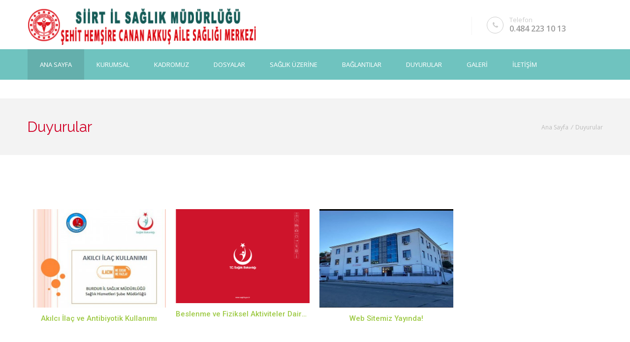

--- FILE ---
content_type: text/html; charset=UTF-8
request_url: http://sehithemsirecananakkusasm.com/duyurular.html
body_size: 4700
content:



<!doctype html>
<!--[if IE 7 ]>    <html lang="en-gb" class="isie ie7 oldie no-js"> <![endif]-->
<!--[if IE 8 ]>    <html lang="en-gb" class="isie ie8 oldie no-js"> <![endif]-->
<!--[if IE 9 ]>    <html lang="en-gb" class="isie ie9 no-js"> <![endif]-->
<!--[if (gt IE 9)|!(IE)]><!--> 
<html lang="en-gb" class="no-js"> 
<head>
	<title>Şehit Hemşire Canan Akkuş Aile Sağlığı Merkezi</title>
	
	<meta charset="utf-8">
    <meta http-equiv="X-UA-Compatible" content="IE=edge" />
	<meta name="keywords" content="Şehit Hemşire Canan Akkuş Aile Sağlığı Merkezi, Şehit Hemşire Canan Akkuş ASM, SİİRT sağlık müdürlüğü, SİİRT Halk sağlığı müdürlüğü">
    <meta name="description" content="Şehit Hemşire Canan Akkuş Aile Sağlığı Merkezi | SİİRT">
    <link rel="shortcut icon" href="https://dosyaism.saglik.gov.tr/assets1/Images/favicon.ico" type="image/x-icon" />
    
    <!-- Favicon --> 
	<link rel="shortcut icon" href="images/favicon.html">
    
    <!-- this styles only adds some repairs on idevices  -->
    <meta name="viewport" content="width=device-width, initial-scale=1.0">
    
    <!-- Google fonts - witch you want to use - (rest you can just remove) -->
   	<link href='http://fonts.googleapis.com/css?family=Open+Sans:300,300italic,400,400italic,600,600italic,700,700italic,800,800italic' rel='stylesheet' type='text/css'>
    <link href='http://fonts.googleapis.com/css?family=Raleway:400,100,200,300,500,600,700,800,900' rel='stylesheet' type='text/css'>
    <link href='http://fonts.googleapis.com/css?family=Roboto:400,100,100italic,300,300italic,400italic,500,500italic,700,700italic,900,900italic' rel='stylesheet' type='text/css'>
    <link href='http://fonts.googleapis.com/css?family=Dancing+Script:400,700' rel='stylesheet' type='text/css'>
    
    
    <!--[if lt IE 9]>
		<script src="http://html5shim.googlecode.com/svn/trunk/html5.js"></script>
	<![endif]-->
    
    <!-- ######### CSS STYLES ######### -->
	
    <link rel="stylesheet" href="css/reset.css" type="text/css" />
	<link rel="stylesheet" href="css/style.css" type="text/css" />
    
    <!-- font awesome icons -->
    <link rel="stylesheet" href="css/font-awesome/css/font-awesome.min.css">
	
    <!-- simple line icons -->
	<link rel="stylesheet" type="text/css" href="css/simpleline-icons/simple-line-icons.css" media="screen" />
    
    <!-- et linefont icons -->
    <link rel="stylesheet" href="css/et-linefont/etlinefont.css">
    
    <!-- animations -->
    <link href="js/animations/css/animations.min.css" rel="stylesheet" type="text/css" media="all" />
    
    <!-- responsive devices styles -->
	<link rel="stylesheet" media="screen" href="css/responsive-leyouts.css" type="text/css" />
    
    <!-- shortcodes -->
    <link rel="stylesheet" media="screen" href="css/shortcodes.css" type="text/css" /> 
    
    <!-- style switcher -->
    <link rel = "stylesheet" media = "screen" href = "js/style-switcher/color-switcher.css" />
    
    <!-- mega menu -->
    <link href="js/mainmenu/bootstrap.min.css" rel="stylesheet">
	<link href="js/mainmenu/demo.css" rel="stylesheet">
	<link href="js/mainmenu/menu23.css" rel="stylesheet">
	
    <!-- MasterSlider -->
	<link rel="stylesheet" href="js/masterslider/style/masterslider.css" />
    <link rel="stylesheet" href="js/masterslider/skins/default/style.css" />
    
    <!-- cubeportfolio -->
    <link rel="stylesheet" type="text/css" href="js/cubeportfolio/cubeportfolio.min.css">
    
    <!-- owl carousel -->
    <link href="js/carouselowl/owl.transitions.css" rel="stylesheet">
    <link href="js/carouselowl/owl.carousel.css" rel="stylesheet">
    
    <!-- tabs 2 -->
    <link href="js/tabs2/tabacc.css" rel="stylesheet" />
	<link href="js/tabs2/detached2.css" rel="stylesheet" />
        
    <!-- tabs -->
    <link rel="stylesheet" type="text/css" href="js/tabs/assets/css/responsive-tabs3.css">
    
    <!-- accordion -->
    <link rel="stylesheet" type="text/css" href="js/accordion/style.css" />
    
</head>

<body>
<div class="site_wrapper">

<div class="top_section3">
<div class="container">
	
    <div class="left">
    
        <!-- Logo -->
        <div><a href="index.html"><img src="images/logo.png" style="width:100%;"></a></div>
    
    </div><!-- end left -->
    
    <div class="right">
	
		<ul class="tinfo last">
            <li><i class="fa fa-phone"></i></li>
            <li><em>Telefon</em>
            <strong>0.484 223 10 13</strong></li>
            
        </ul>
    

    </div><!-- end right -->

</div>
</div><!-- end top navigation links -->


<div class="clearfix"></div>


<header class="header">
 
	<div class="container">
    	
	<!-- Navigation Menu -->
    <div class="menu_main_full2">
    
      <div class="navbar yamm navbar-default">
        
          <div class="navbar-header">
            <div class="navbar-toggle .navbar-collapse .pull-right " data-toggle="collapse" data-target="#navbar-collapse-1"  > <span>Menu</span>
              <button type="button" > <i class="fa fa-bars"></i></button>
            </div>
          </div>
          
          <div id="navbar-collapse-1" class="navbar-collapse collapse">
          
            <nav>
            
              <ul class="nav navbar-nav">
              
                <li class="dropdown yamm-fw"> <a href="index.html" class="dropdown-toggle active">Ana Sayfa</a></li>
                
                <li class="dropdown"><a href="#" class="dropdown-toggle">KURUMSAL</a>
                    <ul class="dropdown-menu" role="menu">
					
																
                                                <li><a href="1-Hakkimizda.html">Hakkımızda</a></li>
												
																							
                                                <li><a href="5-Hizmet-Standartlari.html">Hizmet Standartları</a></li>
												
																							
                                                <li><a href="6-Oncelikli-Hastalar.html">Öncelikli Hastalar</a></li>
												
																							
                                                <li><a href="7-Hasta-Haklari.html">Hasta Hakları</a></li>
												
																
			
                    </ul>
                </li>
				
				<li class="dropdown"><a href="#" class="dropdown-toggle">KADROMUZ</a>
                    <ul class="dropdown-menu" role="menu">
					
					<li><a href="aile-hekimlerimiz.html">Aile Hekimlerimiz</a></li>
					<li><a href="aile-sagligi-elemanlarimiz.html">Aile Sağlığı Çalışanlarımız</a></li>
					<li><a href="yardimci-personellerimiz.html">Yardımcı Personellerimiz</a></li>
											
                                               
												
														
			
                    </ul>
                </li>
				
				
				
				
        
                <li class="dropdown"> <a href="#" class="dropdown-toggle">DOSYALAR</a>
                    <ul class="dropdown-menu">
                 											
                                                <li><a href="8-ASM-Talimatlari.html">ASM Talimatları</a></li>
												
																							
                                                <li><a href="9-Yararli-Dosyalar.html">Yararlı Dosyalar</a></li>
												
																							
                                                <li><a href="10-Ilk-Yardim.html">İlk Yardım</a></li>
												
																							
                                                <li><a href="11-Sigaranin-Zararlari.html">Sigaranın Zararları</a></li>
												
																							
                                                <li><a href="41-Tum-Dosya-Liste.html">Tüm Dosya Liste</a></li>
												
																							
                                                <li><a href="60-ASI-VE-ONEMI.html">AŞI VE ÖNEMİ</a></li>
												
																							
                                                <li><a href="61--Anne-Sutunun-Onemi-Ve-Dikkat-Edilmesi-Gerekenler.html"> Anne Sütünün Önemi Ve Dikkat Edilmesi Gerekenler</a></li>
												
														
                    </ul>
                </li>
				
				
				<li class="dropdown"> <a href="#" class="dropdown-toggle">SAĞLIK ÜZERİNE</a>
                    <ul class="dropdown-menu">
                 											
                                                <li><a href="12-Bebeginizin-Asi-Takvimi.html">Bebeğinizin Aşı Takvimi</a></li>
												
																							
                                                <li><a href="13-Aktiviteye-Gore-Harcanan-Kalori.html">Aktiviteye Göre Harcanan Kalori</a></li>
												
																							
                                                <li><a href="14-Yetiskin-Bel-Cevresi-Hesaplama.html">Yetişkin Bel Çevresi Hesaplama</a></li>
												
																							
                                                <li><a href="15-Cocuk-Beden-Kitle-Indeksi.html">Çocuk Beden Kitle İndeksi</a></li>
												
																							
                                                <li><a href="16-Yetiskin-Beden-Kitle-Indeksi.html">Yetişkin Beden Kitle İndeksi</a></li>
												
																							
                                                <li><a href="17-Persentil-Egrisi.html">Persentil Eğrisi</a></li>
												
														
                    </ul>
                </li>
				
				
				
				<li class="dropdown"> <a href="#" class="dropdown-toggle">BAĞLANTILAR</a>
                    <ul class="dropdown-menu">
                 											
                                                <li><a href="http://www.saglik.gov.tr
">T.C. Sağlık Bakanlığı</a></li>
												
																							
                                                <li><a href="http://www.thsk.gov.tr
">Türkiye Halk Sağlığı Kurumu</a></li>
												
																							
                                                <li><a href="http://www.siirt.gov.tr">Siirt Valiliği</a></li>
												
																							
                                                <li><a href="http://www.siirt.ism.saglik.gov.tr/
">Siirt Sağlık Müdürlüğü</a></li>
												
																							
                                                <li><a href="http://www.siirthsm.gov.tr/
">Siirt Halk Sağlığı Müdürlüğü</a></li>
												
																							
                                                <li><a href="http://siirt.ism.saglik.gov.tr/index.php/noebetci-eczaneler
">Nöbetçi Eczaneler</a></li>
												
														
                    </ul>
                </li>

                <li class="dropdown"> <a href="duyurular.html" class="dropdown-toggle">DUYURULAR </a></li>         

                <li class="dropdown"><a href="galeri.html" class="dropdown-toggle">GALERİ</a></li>
				
                <li class="dropdown"><a href="iletisim.html" class="dropdown-toggle">İLETİŞİM</a></li>
                
               
                
              </ul>
              
            </nav>
            
          </div>
        
      </div>
    </div>
    <!-- end Navigation Menu -->

	</div>
    
</header>




<div class="page_title2">
<div class="container">
	
    <h1>Duyurular</h1>
    <div class="pagenation">&nbsp;<a href="index.html">Ana Sayfa</a> <i>/</i> <a href="#">Duyurular</a></div>
     
</div>
</div><!-- end page title -->

<div class="clearfix margin_top10"></div>

<div class="works01">
<div class="container">

    
    <div id="grid-container" class="cbp-l-grid-masonry-projects">
    
         
            
 
            
			
			<div class="cbp-item web-design logos">
                <div class="cbp-caption">
                    <div class="cbp-caption-defaultWrap">
					
                        <a href="3-Akilci-Ilac-ve-Antibiyotik-Kullanimi.htm"><img src="images/uploads/aa6e3c73c0akilci.jpg" alt="Akılcı İlaç ve Antibiyotik Kullanımı"></a>
						
                    </div>
                </div>
                <a href="3-Akilci-Ilac-ve-Antibiyotik-Kullanimi.htm" class="cbp-l-grid-masonry-projects-title">Akılcı İlaç ve Antibiyotik Kullanımı</a>
                
            </div>
            
   
            
			
			<div class="cbp-item web-design logos">
                <div class="cbp-caption">
                    <div class="cbp-caption-defaultWrap">
					
                        <a href="2-Beslenme-ve-Fiziksel-Aktiviteler-Daire-Baskanligi-Yayinlari.htm"><img src="images/uploads/15c256534farkaplan1.png" alt="Beslenme ve Fiziksel Aktiviteler Daire Başkanlığı Yayınları"></a>
						
                    </div>
                </div>
                <a href="2-Beslenme-ve-Fiziksel-Aktiviteler-Daire-Baskanligi-Yayinlari.htm" class="cbp-l-grid-masonry-projects-title">Beslenme ve Fiziksel Aktiviteler Daire Başkanlığı Yayınları</a>
                
            </div>
            
   
            
			
			<div class="cbp-item web-design logos">
                <div class="cbp-caption">
                    <div class="cbp-caption-defaultWrap">
					
                        <a href="1-Web-Sitemiz-Yayinda-.htm"><img src="images/uploads/66601839a8a4f.jpeg" alt="Web Sitemiz Yayında!"></a>
						
                    </div>
                </div>
                <a href="1-Web-Sitemiz-Yayinda-.htm" class="cbp-l-grid-masonry-projects-title">Web Sitemiz Yayında!</a>
                
            </div>
            
        
            
     
            
        </div>


</div>
</div><!-- end works section -->
<div class="clearfix margin_top12"></div>
<footer class="footer6 lesstp">

<div class="container">

    <div class="one_fourth animate fadeIn" data-anim-type="fadeIn" data-anim-delay="100">
        <h4>İletişim Bilgileri</h4>
		<ul class="faddress">
        
            <li><i class="fa fa-map-marker fa-lg"></i>&nbsp; Çal Mah. Şeyhel Hazin Cad. No:262<br>&nbsp;&nbsp;&nbsp;&nbsp;&nbsp;Merkez / SİİRT</li>
            <li><i class="fa fa-phone"></i>&nbsp; 0.484 223 10 13</li>
            
            <li><a href="mailto:info@sehithemsirecananakkusasm.com"><i class="fa fa-envelope"></i>&nbsp; info@sehithemsirecananakkusasm.com</a></li>
            
        </ul>
	</div><!-- end address -->
    
    <div class="one_fourth animate fadeIn" data-anim-type="fadeIn" data-anim-delay="200">
    <div class="qlinks">
    
    	<h4>Sağlık Hesaplamaları</h4>
        
        <ul>
		
		 		
            <li><a href="12-Bebeginizin-Asi-Takvimi.html"><i class="fa fa-angle-right"></i> Bebeğinizin Aşı Takvimi</a></li>
            
  		
            <li><a href="13-Aktiviteye-Gore-Harcanan-Kalori.html"><i class="fa fa-angle-right"></i> Aktiviteye Göre Harcanan Kalori</a></li>
            
  		
            <li><a href="14-Yetiskin-Bel-Cevresi-Hesaplama.html"><i class="fa fa-angle-right"></i> Yetişkin Bel Çevresi Hesaplama</a></li>
            
  		
            <li><a href="15-Cocuk-Beden-Kitle-Indeksi.html"><i class="fa fa-angle-right"></i> Çocuk Beden Kitle İndeksi</a></li>
            
  		
            <li><a href="16-Yetiskin-Beden-Kitle-Indeksi.html"><i class="fa fa-angle-right"></i> Yetişkin Beden Kitle İndeksi</a></li>
            
  		
            <li><a href="17-Persentil-Egrisi.html"><i class="fa fa-angle-right"></i> Persentil Eğrisi</a></li>
            
           
            
        </ul>
        
    </div>
	</div><!-- end links -->
        
<div class="one_fourth animate fadeIn" data-anim-type="fadeIn" data-anim-delay="200">
    <div class="qlinks">
    
    	<h4>ASM Rehberi</h4>
        
        <ul>
		
		 		
            <li><a href="18-ASM-ye-Gelirken.html"><i class="fa fa-angle-right"></i> ASM' ye Gelirken</a></li>
            
  		
            <li><a href="20-Tetkik-Islemleri.html"><i class="fa fa-angle-right"></i> Tetkik İşlemleri</a></li>
            
  		
            <li><a href="21-Hasta-Haklari.html"><i class="fa fa-angle-right"></i> Hasta Hakları</a></li>
            
  		
            <li><a href="22-Hizmet-Standartlari.html"><i class="fa fa-angle-right"></i> Hizmet Standartları</a></li>
            
  		
            <li><a href="23-Hizmet-Politikamiz.html"><i class="fa fa-angle-right"></i> Hizmet Politikamız</a></li>
            
  		
            <li><a href="55-Muayene-Islemleri.html"><i class="fa fa-angle-right"></i> Muayene İşlemleri</a></li>
            
           
            
        </ul>
        
    </div>
	</div><!-- end links -->
    
    <div class="one_fourth last animate fadeIn" data-anim-type="fadeIn" data-anim-delay="400">
        
     
        
     <div class="qlinks">
    
    	<h4>Dosyalar</h4>
        
        <ul>
		
		 		
            <li><a href="8-ASM-Talimatlari.html"><i class="fa fa-angle-right"></i> ASM Talimatları</a></li>
            
  		
            <li><a href="9-Yararli-Dosyalar.html"><i class="fa fa-angle-right"></i> Yararlı Dosyalar</a></li>
            
  		
            <li><a href="10-Ilk-Yardim.html"><i class="fa fa-angle-right"></i> İlk Yardım</a></li>
            
  		
            <li><a href="11-Sigaranin-Zararlari.html"><i class="fa fa-angle-right"></i> Sigaranın Zararları</a></li>
            
  		
            <li><a href="41-Tum-Dosya-Liste.html"><i class="fa fa-angle-right"></i> Tüm Dosya Liste</a></li>
            
  		
            <li><a href="60-ASI-VE-ONEMI.html"><i class="fa fa-angle-right"></i> AŞI VE ÖNEMİ</a></li>
            
  		
            <li><a href="61--Anne-Sutunun-Onemi-Ve-Dikkat-Edilmesi-Gerekenler.html"><i class="fa fa-angle-right"></i>  Anne Sütünün Önemi Ve Dikkat Edilmesi Gerekenler</a></li>
            
           
            
        </ul>
        
    </div>
        
    </div><!-- end flickr -->

 </div>

<div class="clearfix"></div>

<div class="copyright_info4">
<div class="container">

	<div class="clearfix divider_dashed10"></div>
    
    <div class="one_half animate" data-anim-type="fadeInRight" data-anim-delay="200">
    
        Copyright © 2026 Şehit Hemşire Canan Akkuş Aile Sağlığı Merkezi 
        
    </div>
    
    <div class="one_half last animate" data-anim-type="fadeInLeft" data-anim-delay="200">
        
		<a href="http://asmwebsitesi.net" title="Birwebmaster İnternet Hizmetleri" target="_blank"><img src="bwmnet.png" alt="Birwebmaster İnternet Hizmetleri" title="Birwebmaster İnternet Hizmetleri" ></a>
    
    </div>
    
</div>
</div><!-- end copyright info -->

</footer>






<a href="#" class="scrollup">Scroll</a><!-- end scroll to top of the page-->





</div>

    
<!-- ######### JS FILES ######### -->
<!-- get jQuery used for the theme -->
<script type="text/javascript" src="js/universal/jquery.js"></script>
<script src="js/style-switcher/styleselector.js"></script>
<script src="js/animations/js/animations.min.js" type="text/javascript"></script>
<script src="js/mainmenu/bootstrap.min.js"></script> 
<script src="js/mainmenu/customeUI.js"></script>
<script src="js/masterslider/jquery.easing.min.js"></script>
<script src="js/masterslider/masterslider.min.js"></script>
<script type="text/javascript">
(function($) {
 "use strict";
	var slider = new MasterSlider();
	// adds Arrows navigation control to the slider.
	slider.control('arrows');
	slider.control('bullets');

	slider.setup('masterslider' , {
		 width:1400,    // slider standard width
		 height:520,   // slider standard height
		 space:0,
		 speed:27,
		 layout:'fullwidth',
		 loop:true,
		 preload:0,
		 autoplay:true,
		 view:"parallaxMask",
	});
})(jQuery);
</script>
<script src="js/scrolltotop/totop.js" type="text/javascript"></script>
<script type="text/javascript" src="js/mainmenu/sticky.js"></script>
<script type="text/javascript" src="js/mainmenu/modernizr.custom.75180.js"></script>
<script src="js/tabs/assets/js/responsive-tabs.min.js" type="text/javascript"></script>
<script type="text/javascript" src="js/cubeportfolio/jquery.cubeportfolio.min.js"></script>
<script type="text/javascript" src="js/cubeportfolio/main8.js"></script>
<script src="js/tabs2/index.js"></script>
<script>
$('.accordion, .tabs').TabsAccordion({
	hashWatch: true,
	pauseMedia: true,
	responsiveSwitch: 'tablist',
	saveState: sessionStorage,
});
</script>
<script src="js/carouselowl/owl.carousel.js"></script>
<script type="text/javascript" src="js/accordion/jquery.accordion.js"></script>
<script type="text/javascript" src="js/accordion/custom.js"></script>
<script type="text/javascript" src="js/cform/form-validate.js"></script>
<script type="text/javascript" src="js/universal/custom.js"></script>


</body>
</html>


--- FILE ---
content_type: text/css
request_url: http://sehithemsirecananakkusasm.com/css/style.css
body_size: 23881
content:
/*-------------------------------------------------------
[Table of contents]

1. Header
	+ logo
	+ top navigation
	+ search
	
2. Content
	+ feature sections
	+ page title
	+ parallax backgrounds
	+ video backgrounds
	
3. Sidebar
	+ site search
	+ tabs
	+ portfolio widgets
	+ advertisements

3. Typography
	+ lists
	+ buttons
	+ styled boxes
	+ dropcaps
	+ highlight colors
	+ tables
	+ pricing tables
	+ framed boxes
	+ pagination
	
4. Footer
	+ copyrights
	+ google map
	
--------------------------------------------------------*/


/*----------------------------------------------------
	SITE MAIN STRUCTURE
------------------------------------------------------*/

.site_wrapper {
	width: 100%;
	margin: 0 auto 0 auto;
}
.container_full {
	width: 100%;
	float: left;
	margin: auto;
}
.container_fhstyle {
	width: 97.2%;
	margin: 0 auto;
}
.container_fhstyle2 {
	width: 100%;
	margin: 0 auto;
}

.container {
	width: 1170px;
	margin: auto;
}

.content_fullwidth {
	float: left;
	width: 100%;
	padding: 120px 0px 0px 0px;
}

.content_fullwidth.less {
	padding: 0px 0px 0px 0px;
}
.content_fullwidth.less2 {
	padding: 100px 0px 0px 0px;
}

.content_left {
	float: left;
	width: 71%;
	padding: 0px 0px 0px 0px;
}
.left_sidebar {
	float: left;
	width: 25%;
	padding: 0px 0px 0px 0px;
}
.content_right {
	float: right;
	width: 71%;
	padding: 0px 0px 0px 0px;
}
.right_sidebar {
	float: right;
	width: 25%;
	padding: 0px 0px 0px 0px;
}
.content_halfsite {
	float: left;
	width: 47.5%;
	margin-right: 5%;
	padding: 0px 0px 0px 0px;
}
.content_halfsite.last {
	margin-right: 0;
}


/* columns */
.one_half, .one_third, .one_fourth, .two_third, .three_fourth, .one_fifth, .onecol_forty, .onecol_sixty, .onecol_thirtyfive {
	position: relative;
	margin-right: 4%;
	float: left;
}
.one_full {
	width: 100%;
}
.one_half {
	width: 48%;
}
.one_third {
	width: 30.650%;
}
.one_fourth {
	width: 22%;
}
.one_fifth {
	width: 16.800%;
}
.two_third {
	width: 65.350%;
}
.three_fourth {
	width: 74%;
}
.onecol_forty {
	width: 40%;
}
.onecol_sixty {
	width: 56%;
}
.onecol_thirtyfive {
	width: 35%;
}

/* Less Space Bitween Columns */
.one_half_less, .one_third_less, .one_fourth_less, .two_third_less, .three_fourth_less, .one_fifth_less, .onecol_forty_less, .onecol_sixty_less, .onecol_thirtyfive_less {
	position: relative;
	margin-right: 1%;
	margin-bottom:1%;
	float: left;
}
.one_full_less {
	width: 100%;
}
.one_half_less {
	width: 49%;
}
.one_third_less {
	width: 31%;
}
.one_fourth_less {
	width: 23.500%;
}
.one_fifth_less {
	width: 18.400%;
}
.two_third_less {
	width: 66%;
}
.three_fourth_less {
	width: 74.500%;
}
.onecol_forty_less {
	width: 40%;
}
.onecol_sixty_less {
	width: 58%;
}
.onecol_thirtyfive_less {
	width: 36.250%;
}

.last {
	margin-right: 0 !important;
	clear: right;
}


/*---------------------------------------------------
	HEADER
------------------------------------------------------*/

/* Logo */
#logo {
	float:left;
	display:block;
	width:100%;
	min-height: 50px;
	margin-top:0px;
	position: relative;
	text-indent:-999em;
	background:url(../images/logo.png) no-repeat left top;	
}

/* bigger logo? remove below comment */
/*#logo {
	float:left;
	display:block;
	width:100%;
	min-height: 100px;
	margin-top:0px;
	position: relative;
	text-indent:-999em;
	background:url(../images/logo.png) no-repeat left top;
	background-size: 100%;
}*/

#logo1 {
	float:left;
	display:block;
	width:100%;
	min-height: 50px;
	margin-top:0px;
	position: relative;
	text-indent:-999em;
	background:url(../images/logo1.png) no-repeat left top;
}

#logo2 {
	float:left;
	display:block;
	width:100%;
	min-height: 50px;
	margin-top:14px;
	position: relative;
	text-indent:-999em;
	background:url(../images/logo2.png) no-repeat left top;
}

#logo3 {
	float:left;
	display:block;
	width:100%;
	min-height: 50px;
	margin-top:0px;
	position: relative;
	text-indent:-999em;
	background:url(../images/logo3.png) no-repeat left top;
}

#logo4 {
	float:left;
	display:block;
	width:100%;
	min-height: 50px;
	margin-top:0px;
	position: relative;
	text-indent:-999em;
	background:url(../images/logo4.png) no-repeat left top;
}

#logo5 {
	float:left;
	display:block;
	width:100%;
	min-height: 50px;
	margin-top:0px;
	position: relative;
	text-indent:-999em;
	background:url(../images/logo5.png) no-repeat left top;
}

#logo6 {
	float:left;
	display:block;
	width:100%;
	min-height: 50px;
	margin-top:0px;
	position: relative;
	text-indent:-999em;
	background:url(../images/logo6.png) no-repeat left top;
}

#logo7 {
	float:left;
	display:block;
	width:100%;
	min-height: 50px;
	margin-top:0px;
	position: relative;
	text-indent:-999em;
	background:url(../images/logo7.png) no-repeat left top;
}

#logo8 {
	float:left;
	display:block;
	width:100%;
	min-height: 50px;
	margin-top:10px;
	position: relative;
	text-indent:-999em;
	background:url(../images/logo8.png) no-repeat left top;
}

#logo9 {
	float:left;
	display:block;
	width:100%;
	min-height: 50px;
	margin-top:0px;
	position: relative;
	text-indent:-999em;
	background:url(../images/logo9.png) no-repeat left top;
}

#logo10 {
	float:left;
	display:block;
	width:100%;
	min-height: 50px;
	position: relative;
	text-indent:-999em;
	background:url(../images/logo10.png) no-repeat left top;
}

#logo11 {
	float:left;
	display:block;
	width:100%;
	min-height: 50px;
	margin-top:14px;
	position: relative;
	text-indent:-999em;
	background:url(../images/logo11.png) no-repeat left top;
}

#logo12 {
	float:left;
	display:block;
	width:100%;
	min-height: 50px;
	margin-top:23px;
	position: relative;
	text-indent:-999em;
	background:url(../images/logo12.png) no-repeat left top;
}

#logo13 {
	float:left;
	display:block;
	width:100%;
	min-height: 50px;
	margin-top:0px;
	position: relative;
	text-indent:-999em;
	background:url(../images/logo13.png) no-repeat left top;
}

#logo14 {
	float:left;
	display:block;
	width:100%;
	min-height: 50px;
	margin-top:30px;
	position: relative;
	text-indent:-999em;
	background:url(../images/logo14.png) no-repeat left top;
}

#logo15 {
	float:left;
	display:block;
	width:100%;
	min-height: 50px;
	margin-top:0px;
	position: relative;
	text-indent:-999em;
	background:url(../images/logo15.png) no-repeat left top;
}

#logo16 {
	float:left;
	display:block;
	width:100%;
	min-height: 50px;
	margin-top:0px;
	position: relative;
	text-indent:-999em;
	background:url(../images/logo16.png) no-repeat left top;
}

#logo17 {
	float:left;
	display:block;
	width:100%;
	min-height: 50px;
	margin-top:0px;
	position: relative;
	text-indent:-999em;
	background:url(../images/logo17.png) no-repeat left top;
}

#logo18 {
	float:left;
	display:block;
	width:100%;
	min-height: 50px;
	margin-top:10px;
	position: relative;
	text-indent:-999em;
	background:url(../images/logo18.png) no-repeat left top;
}

#logo19 {
	float:left;
	display:block;
	width:100%;
	min-height: 50px;
	position: relative;
	text-indent:-999em;
	background:url(../images/logo19.png) no-repeat left top;
}

#logo21 {
	float:left;
	display:block;
	width:100%;
	min-height: 50px;
	margin-top:34px;
	position: relative;
	text-indent:-999em;
	background:url(../images/logo21.png) no-repeat left top;
}

#logo22 {
	float:left;
	display:block;
	width:100%;
	min-height: 50px;
	margin-top:10px;
	position: relative;
	text-indent:-999em;
	background:url(../images/logo22.png) no-repeat left top;	
}

#logo23 {
	float:left;
	display:block;
	width:100%;
	min-height: 100px;
	margin-top:0px;
	position: relative;
	text-indent:-999em;
	background:url(../images/logo.png) no-repeat left top;
}





/* header area adinationals */
.logo {
	float: left;
	width: 25%;
	margin-top: 5px;
}
.logo2 {
	float: left;
	width: 16%;
	padding-left: 27px;
}
.logo3 {
	float: left;
	width: 16%;
	height: 120px;
	padding-left: 27px;
	background: #f7ca18;
}

.menu_main {
	float: left;
	width: 75%;
	z-index: 9999;
}

.menu_main.rslinks {
	width: 67%;
}

.menu_main.rslinks3 {
	width: 67%;
}

.menu_main.rslinks4 {
	width: 64%;
}

.menu_main.rslinks5 {
	width: 64%;
}

.menu_main.rslinks7 {
	width: 62%;
}


.menu_main_full {
	float: left;
	width: 84%;
	z-index: 9999;
}

.menu_main_full2 {
	float: left;
	width: 97.5%;
	z-index: 9999;
}




.mstslider {
	width: 100%;
	float: left;
}

/* top navigations */
.top_nav {
	float: left;
	width: 100%;
	background: #fcfcfc;
	border-bottom: 1px solid #f9f9f9;
	font-size: 12px;
	color: #c3c3c3;
}
.top_nav .left {
	float: left;
	width: 30%;
	padding: 7px 0px;
}
.top_nav .left i {
	color: #c3c3c3;
}
.top_nav .left a {
	color: #c3c3c3;
	margin-right: 25px;
}
.top_nav .left a:hover {
	color: #999;
	transition: all 0.3s ease;
}
.top_nav .right {
	float: left;
	width: 70%;
	text-align: right;
}
.top_nav ul.topsocial {
	float: right;
	padding: 0px;
	margin: 0px 10px 0px 0px;
	padding: 7px 0px;
}
.top_nav .topsocial li {
	float: left;
	padding: 0px;
	margin: 0px 14px 0px 0px;
}
.top_nav .topsocial li a {
	float: left;
	color: #c3c3c3;
	font-size: 13px;
	border-radius: 100%;
	text-align: center;
	vertical-align: middle;
	transition: all 0.3s ease;
	margin-right: 0px;
}
.top_nav .topsocial li a:hover {
	color: #999;
}

.tpbut {
	float: right;
	color: #c3c3c3;
	margin-left: 0px;
	padding: 7px 18px;
	border-right: 1px solid #f3f3f3;
	border-left: 1px solid #f3f3f3;
	transition: all 0.3s ease;
}
.tpbut:hover, .tpbut.active {
	color: #999;
	background: #f9f9f9;
}
.tpbut.two {
	border-right: 1px solid #f3f3f3;
	border-left: none;
}

/* top navigation style 2 */
.top_nav2 {
	float: left;
	width: 100%;
	background: #3c3c41;
	font-size: 12px;
	color: #999;
}
.top_nav2 .left {
	float: left;
	width: 30%;
	padding: 7px 0px;
}
.top_nav2 .left i {
	color: #999;
}
.top_nav2 .left a {
	color: #999;
	margin-right: 25px;
}
.top_nav2 .left a:hover {
	color: #eee;
	transition: all 0.3s ease;
}
.top_nav2 .right {
	float: left;
	width: 70%;
	text-align: right;
}
.top_nav2 ul.topsocial {
	float: right;
	padding: 0px;
	margin: 0px 0px 0px 0px;
	padding: 7px 0px;
}
.top_nav2 .topsocial li {
	float: left;
	padding: 0px;
	margin: 0px 0px 0px 13px;
}
.top_nav2 .topsocial li a {
	float: left;
	color: #999;
	font-size: 12px;
	border-radius: 100%;
	text-align: center;
	vertical-align: middle;
	transition: all 0.3s ease;
	margin-right: 0px;
}
.top_nav2 .topsocial li a:hover {
	color: #eee;
}


/* top navigation style 3 */
.top_nav3 {
	float: left;
	width: 100%;
	height: 40px;
	background: #fff;
	font-size: 14px;
	color: #999;
	font-weight: 400;
	text-align: right;
	padding-right: 21px;
	padding-top: 7px;
	font-family: 'Roboto', sans-serif;
	position: relative;
	z-index: 9999;
}
.top_nav3 i {
	width: 20px;
	height: 20px;
	border: 1px solid #999;
	border-radius: 100%;
	font-size: 12px;
	text-align: center;
	vertical-align: middle;
	line-height: 16px;
	margin-right: 2px;
	color: #999;
	transition: all 0.3s ease;
}
.top_nav3 a {
	color: #999;
	transition: all 0.3s ease;
}
.top_nav3 a:hover {
	color: #f7ca18;
}
.top_nav3 a:hover i {
	color: #f7ca18;
	border: 1px solid #f7ca18;
}

/* top navigation style 4 */
.top_nav4 {
	float: left;
	width: 100%;
	background: #000;
	border-bottom: 1px solid #2f3337;
	font-size: 12px;
	color: #999;
}
.top_nav4 ul.topsocial {
	float: left;
	padding: 0px;
	margin: 0px 0px 0px 10px;
	padding: 0px 0px;
}
.top_nav4 .topsocial li {
	float: left;
	padding: 0px;
	margin: 0px 7px 0px 0px;
}
.top_nav4 .topsocial li a {
	float: left;
	width: 18px;
	height: 18px;
	color: #999;
	font-size: 10px;
	border-radius: 100%;
	text-align: center;
	vertical-align: middle;
	transition: all 0.3s ease;
	margin-right: 0px;
	border: 1px solid #727272;
	text-align: center;
	vertical-align: middle;
	line-height: 14px;
}
.top_nav4 .topsocial li a:hover {
	color: #fff;
	background: #2f3337;
	border: 1px solid #999;
}
.top_nav4 .left {
	float: left;
	width: 30%;
	padding: 10px 0px 0px 0px;
}
.top_nav4 .right {
	float: left;
	width: 70%;
	text-align: right;
	color: #999;
}
.top_nav4 .right i {
	color: #999;
}
.top_nav4 .right a {
	color: #999;
}
.top_nav4 .right a:hover {
	color: #fff;
	transition: all 0.3s ease;
}
.top_nav4 .right strong {
	float: right;
	font-size: 13px;
	font-weight: 700;
	padding-top: 7px;
	margin-right: 18px;
}

.tpbut4 {
	float: right;
	color: #c3c3c3;
	margin-left: 0px;
	padding: 7px 18px;
	border-right: 1px solid #2f3337;
	border-left: 1px solid #2f3337;
	transition: all 0.3s ease;
}
.tpbut4:hover {
	color: #999;
	background: #2f3337;
}
.tpbut4.two {
	border-right: 1px solid #2f3337;
	border-left: none;
}



.top_section {
	float: left;
	width: 100%;
	height: 138px;
	background: #000;
}
.top_section .left {
	float: left;
	width: 40%;
}
.top_section .right {
	float: left;
	width: 60%;
	margin-top: 27px;
	text-align: right;
	color: #fff;
	font-size: 13px;
}
.top_section .right a {
	color: #fff;
	font-size: 13px;
	transition: all 0.3s ease;
}
.top_section .right a:hover {
	color: #ccc;
}
.top_section .right i {
	color: #999;
	margin-left: 22px;
}
.top_section ul.topsocial {
	float: right;
	padding: 0px;
	margin: 0px 0px 0px 20px;
}
.top_section .topsocial li {
	float: left;
	padding: 0px;
	margin: 0px 5px 0px 0px;
}
.top_section .topsocial li a {
	float: left;
	color: #fff;
	font-size: 11px;
	border-radius: 100%;
	text-align: center;
	vertical-align: middle;
	transition: all 0.3s ease;
	margin: 0;
	background: #333;
	width: 22px;
	height: 22px;
	vertical-align: middle;
	line-height: 20px;
}
.top_section .topsocial li a:hover {
	background: #999;
}
.top_section .topsocial li a i {
	color: #fff;
	margin: 0;
}

.top_section2 {
	float: left;
	width: 100%;
	height: 100px;
	position: relative;
	z-index: 8999;
	background: rgba(0,0,0,0.85);
}
.top_section2 .left {
	float: left;
	width: 40%;
	margin-top: 10px;
}
.top_section2 .right {
	float: left;
	width: 60%;
	margin-top: 34px;
	text-align: left;
	color: #fff;
	font-size: 13px;
}
.top_section2 .right .tinfo {
	float: right;
	width: 38%;
	border-right: 1px solid rgba(255,255,255,0.3);
}
.top_section2 .right .tinfo.last {
	border-right: none;
	padding-left: 30px;
}
.top_section2 .right .tinfo i {
	float: left;
	width: 34px;
	height: 34px;
	text-align: center;
	vertical-align: middle;
	line-height: 32px;
	color: #fff;
	font-size: 14px;
	border: 1px solid #fff;
	border-radius: 100%;
	margin-right: 12px;
}
.top_section2 .right .tinfo strong {
	color: #fff;
	font-size: 16px;
	font-weight: 600;
}
.top_section2 .right .tinfo a {
	color: #fff;
	transition: all 0.3s ease;
}
.top_section2 .right .tinfo a:hover {
	color: #59abe3;
}
.top_section2 .right .tinfo em {
	color: #fff;
	font-size: 13px;
	text-transform: uppercase;
	font-style: normal;
	display: block;
	line-height: 13px;
}


.top_section3 {
	float: left;
	width: 100%;
	height: 100px;
	position: relative;
	z-index: 8999;
	background: #fff;
}
.top_section3 .left {
	float: left;
	width: 40%;
	margin-top: 10px;
}
.top_section3 .right {
	float: left;
	width: 60%;
	margin-top: 34px;
	text-align: left;
	color: #999;
	font-size: 13px;
}
.top_section3 .right .tinfo {
	float: right;
	width: 38%;
	border-left: none;
}
.top_section3 .right .tinfo.last {
	border-left: 1px solid rgba(243,243,243,1);
	padding-left: 30px;
}
.top_section3 .right .tinfo i {
	float: left;
	width: 34px;
	height: 34px;
	text-align: center;
	vertical-align: middle;
	line-height: 32px;
	color: #ccc;
	font-size: 14px;
	border: 1px solid #ccc;
	border-radius: 100%;
	margin-right: 12px;
}
.top_section3 .right .tinfo strong {
	color: #999;
	font-size: 16px;
	font-weight: 600;
}
.top_section3 .right .tinfo a {
	float: right;
	color: #999;
	background: #fdfdfd;
	border: 1px solid #eee;
	padding: 3px 12px 4px 12px;
	border-radius: 2px;
	margin-right: 30px;
	margin-top: 3px;
	font-family: 'Raleway', sans-serif;
	font-size: 13px;
	font-weight: 500;
	transition: all 0.3s ease;
}
.top_section3 .right .tinfo a:hover {
	color: #fff;
	background: #999;
	border: 1px solid #999;
}
.top_section3 .right .tinfo em {
	color: #ccc;
	font-size: 13px;
	font-style: normal;
	display: block;
	line-height: 13px;
}









.menu_rlinks {
	float: right;
	width: 16%;
	font-family: 'Roboto', sans-serif;
	letter-spacing: 0.3px;
	font-weight: 300;
}
.menu_rlinks .mrbut {
	float: right;
	color: #ccc;
	margin-left: 0px;
	padding: 18px 22px 17px 22px;
	border-right: 1px solid #707070;
	border-left: 1px solid #707070;
	transition: all 0.3s ease;
}
.menu_rlinks .mrbut:hover {
	color: #fff;
	background: #727272;
}
.menu_rlinks .mrbut.two {
	border-right: 1px solid #707070;
	border-left: none;
}

.menu_rlinks2 {
	float: right;
	margin-top: 22px;
}
.menu_rlinks2 a {
	color: #fff;
	font-family: 'Raleway', sans-serif;
	font-size: 13px;
	font-weight: 600;
	border: 1px solid #ccc;
	padding: 8px 20px;
	border-radius: 25px;
	transition: all 0.3s ease;
}
.menu_rlinks2 a:hover {
	color: #393939;
	border: 1px solid #fff;
	background: #fff;
}

.menu_rlinks3 {
	float: right;
	margin-top: 25px;
}
.menu_rlinks3 a {
	color: #fff;
	font-family: 'Raleway', sans-serif;
	font-size: 13px;
	font-weight: 600;
	padding: 10px 16px;
	border-radius: 3px;
	background: #525252;
	text-transform: uppercase;
	transition: all 0.3s ease;
}
.menu_rlinks3 a:hover {
	color: #fff;
	background: #59abe3;
}

.menu_rlinks4 {
	float: right;
	margin-top: 18px;
}
.menu_rlinks4 a {
	color: #fff;
	font-family: 'Roboto', sans-serif;
	font-size: 13px;
	font-weight: 500;
	padding: 9px 18px;
	border-radius: 3px;
	background: #87d37c;
	text-transform: uppercase;
	transition: all 0.3s ease;
}
.menu_rlinks4 a:hover {
	color: #fff;
	background: #393939;
}

.menu_rlinks5 {
	float: right;
	text-align: center;
}
.menu_rlinks5 a {
	float: right;
	color: #fff;
	font-family: 'Roboto', sans-serif;
	font-size: 18px;
	font-weight: 500;
	padding: 39px 27px 38px 27px;
	background: #46d8bd;
	text-transform: uppercase;
	transition: all 0.3s ease;
}
.menu_rlinks5 a:hover {
	color: #fff;
	background: #393939;
}
.menu_rlinks5 a em {
	color: #fff;
	font-size: 12px;
	font-style: normal;
	text-transform: none;
	display: block;
	font-weight: 300;
	line-height: 16px;
}


.menu_rlinks6 {
	float: right;
	margin-top: 18px;
}
.menu_rlinks6 a {
	color: #eb9532;
	font-family: 'Roboto', sans-serif;
	font-size: 13px;
	font-weight: 500;
	padding: 9px 18px;
	border-radius: 3px;
	border: 2px solid #eb9532;
	text-transform: uppercase;
	transition: all 0.3s ease;
}
.menu_rlinks6 a:hover {
	color: #fff;
	background: #eb9532;
}

.menu_rlinks6.two {
	float: right;
	margin-top: 21px;
}
.menu_rlinks6.two a {
	color: #fff;
	border: 2px solid #fff;
}
.menu_rlinks6.two a:hover {
	color: #393939;
	background: #fff;
}

.menu_rlinks7 {
	float: right;
	text-align: left;
}
.menu_rlinks7 i {
	float: left;
	color: #fff;
	font-size: 35px;
	margin-right: 14px;
	margin-top: 7px;
}
.menu_rlinks7 a {
	float: right;
	color: #fff;
	font-family: 'Roboto', sans-serif;
	font-size: 23px;
	font-weight: 500;
	padding: 27px 67px 27px 34px;
	background: #f9bf36;
	text-transform: uppercase;
	transition: all 0.3s ease;
	white-space: nowrap;
}
.menu_rlinks7 a:hover {
	color: #fff;
	background: #393939;
}
.menu_rlinks7 a em {
	color: #fff;
	font-size: 18px;
	font-style: normal;
	text-transform: none;
	display: block;
	font-weight: 300;
	text-transform: uppercase;
}




.slidermar {
	margin-top: 100px;
}
.slidermar1 {
	margin-top: 0px;
}
.slidermar5 {
	margin-top: 80px;
}
.slidermar6 {
	margin-top: 80px;
}
.slidermar7 {
	margin-top: 120px;
}
.slidermar8 {
	float: left;
	margin-top: -100px;
}
.slidermar9 {
	margin-top: 0px;
}
.slidermar11 {
	margin-top: 90px;
}
.slidermar12 {
	margin-top: 120px;
}
.slidermar22 {
	margin-top: 80px;
}
.slidermar23 {
	margin-top: 62px;
}









/*----------------------------------------------------
   FEATURE SECTIONS
------------------------------------------------------*/

/* featured section 1 */
.featured_section1 {
	float: left;
	width: 100%;
}
.featured_section1 h3 {
	font-weight: bold;
	text-align: right;
	border-right: 3px solid #9eca45;
	padding: 5px 30px 5px 0px;
}
.featured_section1 .aliright {
	text-align: right;
	margin-right: 33px;
	margin-bottom: 25px;
}
.featured_section1 .button.one {
	float: right;
	margin-right: 33px;
}
.featured_section1 .one_third {
	text-align: center;
}
.featured_section1 .one_third i {
	color: #393939;
	font-size: 30px;
	background: #f3f3f3;
	border-radius: 100%;
	width: 72px;
	height: 72px;
	text-align: center;
	vertical-align: middle;
	line-height: 72px;
	margin-bottom: 35px;
	transition: all 0.3s ease;
}
.featured_section1 .one_third i:hover {
	color: #9eca45;
}


/* featured section 2 */
.featured_section2 {
	float: left;
	width: 100%;
}
.featured_section2 .one_fourth_less {
	-webkit-box-shadow: 0px 1px 1px 0px rgba(224,224,224,1);
	-moz-box-shadow: 0px 1px 1px 0px rgba(224,224,224,1);
	box-shadow: 0px 1px 1px 0px rgba(224,224,224,1);
	text-align: center;
	padding-bottom: 45px;
}
.featured_section2 .one_fourth_less:hover,
.featured_section2 .one_fourth_less.active {
	background: #fafafa;
}
.featured_section2 .one_fourth_less:hover .button.two,
.featured_section2 .one_fourth_less.active .button.two {
	color: #999;
	background: #f3f3f3;
	border: 1px solid #fff;
}
.featured_section2 .one_fourth_less img {
	float: left;
}
.featured_section2 .one_fourth_less p {
	float: left;
	padding: 35px 40px 30px 40px;
	text-align: center;
	width: 100%;
	color: #999;
}
.featured_section2 .one_fourth_less h4 {
	float: left;
	color: #fff;
	margin: -44px 0px 0px 0px;
	padding: 22px 0px;
	line-height: 0px;
	float: left;
	width: 100%;
	background: rgba(57,57,57,0.5);
	text-align: center;
	font-weight: 600;
	transition: all 0.3s ease;
}
.featured_section2 .one_fourth_less:hover h4 {
	background: rgba(57,57,57,0.7);
}


/* featured section 3 */
.featured_section3 {
	float: left;
	width: 100%;
	padding: 120px 0px 110px 0px;
	background: #f3f3f3;
}
.featured_section3 .onecol_forty img.one {
	float: left;
}
.featured_section3 .onecol_forty img.two {
	float: left;
	margin-left: -43px;
	margin-top: 70px;
}
.featured_section3 span {
	float: left;
	width: 100%;
	font-family: 'Raleway', sans-serif;
	margin-bottom: 30px;
	margin-top: 27px;
}
.featured_section3 em {
	font-size: 21px;
	font-weight: 400;
	color: #393939;
	font-style: normal;
	display: block;
	line-height: 25px;
	margin-bottom: 7px;
}
.featured_section3 b {
	font-size: 35px;
	font-weight: bold;
	color: #393939;
	text-transform: uppercase;
	display: block;
	margin-bottom: 5px;
	line-height: 35px;
}
.featured_section3 strong {
	font-size: 48px;
	font-weight: bold;
	color: #9eca45;
	text-transform: uppercase;
	display: block;
	line-height: 45px;
}

.featured_section3.two {
	padding-bottom: 0;
	background: #eee url(../images/site-img61.jpg) no-repeat center top;
}
.featured_section3.two .onecol_forty img {
	display: block;
}
.featured_section3.two strong {
	color: #eb9532;
}


/* featured section 4 */
.featured_section4 {
	float: left;
	width: 100%;
}


/* featured section 5 */
.featured_section5 {
	float: left;
	width: 100%;
	background: #313137;
	text-align: center;
}
.featured_section5 .one_fourth {
	padding: 70px 0px;
	width: 25%;
	margin-right: 0;
	border-left: 1px solid rgba(255,255,255,0.05);
}
.featured_section5 .one_fourth.last {
	border-right: 1px solid rgba(255,255,255,0.05);
}

/* featured section 6 */
.featured_section6 {
	float: left;
	width: 100%;
	padding: 100px 0px;
	background: #f3f3f3;
	text-align: center;
}
.featured_section6 .one_fourth i {
	color: #9eca45;
	font-size: 40px;
	margin-bottom: 25px;
	transition: all 0.3s ease;
}
.featured_section6 .one_fourth {
	width: 25%;
	margin: 0;
	padding-right: 3%;
	padding-left: 3%;
	padding-top: 50px;
	padding-bottom: 50px;
	border-right: 1px solid rgba(255,255,255,0.5);
	border-bottom: 1px solid rgba(255,255,255,0.5);
}
.featured_section6 .one_fourth.btm {
	border-bottom: none;
}
.featured_section6 .one_fourth.last {
	border-right: none;
}
.featured_section6 .one_fourth:hover i {
	color: #393939;
}
.cdarrow {
	float: left;
	width: 100%;
	height: 20px;
	margin: 20px 0px;
	background: url(../images/cd-arrow.png) no-repeat center top;
}
.fltiphone {
	float: left;
	width: 100%;
	height: 110px;
	margin-top: -44px;
	background: url(../images/site-img9.png) no-repeat center top;
}


/* featured section 7 */
.featured_section7 {
	float: left;
	width: 100%;
	text-align: center;
}
.featured_section7 .one_half {
	width: 50%;
	margin: 0;
}
.featured_section7 .one_half.left {
	text-align: right;
}
.featured_section7 .one_half.left img {
	float: right;
	margin-left: 40px;
}
.featured_section7 .one_half.left h4 {
	margin-bottom: 2px;
}
.featured_section7 .one_half.left i {
	width: 26px;
	height: 26px;
	color: #e3e3e3;
	border-radius: 100%;
	border: 1px solid #e3e3e3;
	text-align: center;
	vertical-align: middle;
	line-height: 24px;
	margin-left: 3px;
	font-size: 12px;
	transition: all 0.3s ease;
}
.featured_section7 .one_half.left i:hover {
	color: #fff;
	border: 1px solid #e3e3e3;
	background: #eee;
}

.featured_section7 .one_half.right {
	text-align: left;
}
.featured_section7 .one_half.right img {
	float: left;
	margin-right: 40px;
}
.featured_section7 .one_half.right h4 {
	margin-bottom: 2px;
}
.featured_section7 .one_half.right i {
	width: 26px;
	height: 26px;
	color: #e3e3e3;
	border-radius: 100%;
	border: 1px solid #e3e3e3;
	text-align: center;
	vertical-align: middle;
	line-height: 24px;
	margin-left: 3px;
	font-size: 12px;
	transition: all 0.3s ease;
}
.featured_section7 .one_half.right i:hover {
	color: #fff;
	border: 1px solid #e3e3e3;
	background: #eee;
}


/* featured section 8 */
.featured_section8 {
	float: left;
	width: 100%;
	background: #454545 url(../images/site-img6.jpg) no-repeat center top;
}
.featured_section8 .puhtext {
	float: left;
	color: #fff;
	width: 50%;
	padding-left: 12%;
	padding-top: 140px;
	padding-bottom: 140px;
	text-align: left;
	background: rgba(49,49,55,0.95);
}
.featured_section8 .puhtext b {
	font-size: 25px;
	font-weight: 300;
	display: block;
}
.featured_section8 .puhtext strong {
	font-size: 45px;
	font-weight: bold;
	display: block;
	margin: 25px 0px 50px 0px;
	font-family: 'Dancing Script', cursive;
}
.featured_section8 .puhtext p {
	width: 80%;
	font-size: 16px;
	line-height: 25px;
	font-weight: 300;
}


/* featured section 9 */
.featured_section9 {
	float: left;
	width: 100%;
	background: #9eca45;
}
.featured_section9 .left {
	float: left;
	padding: 80px 0px 75px 0px;
	width: 30%;
	border-right: 1px solid rgba(255,255,255,0.27);
}
.featured_section9 .center {
	float: left;
	padding: 80px 0px 75px 0px;
	margin-left: 5%;
	width: 30%;
	border-right: 1px solid rgba(255,255,255,0.27);
}
.featured_section9 .right {
	float: left;
	padding: 80px 0px 75px 0px;
	margin-left: 5%;
	width: 30%;
}
.featured_section9 i {
	color: #fff;
	font-size: 72px;
	margin-bottom: 16px;
}
.featured_section9 h2 {
	color: #fff;
	font-weight: 300;
	margin-bottom: 5px;
}
.featured_section9 h1 {
	color: #fff;
	font-weight: bolder;
	margin-bottom: 0px;
}
.featured_section9 a {
	float: left;
	color: #fff;
	font-size: 13px;
	margin-top: 12px;
	transition: all 0.3s ease;
}
.featured_section9 a i {
	color: #fff;
	font-size: 11px;
}
.featured_section9 a:hover {
	color: #d6f0a3;
}
.featured_section9 a:hover i {
	color: #d6f0a3;
}

.featured_section9.two {
	float: left;
	width: 100%;
	background: #eee url(../images/pattern3.jpg) repeat left top;
}
.featured_section9.two .left {
	border-right: 2px solid rgba(255,255,255,1);
}
.featured_section9.two .center {
	border-right: 2px solid rgba(255,255,255,1);
}
.featured_section9.two i {
	color: #393939;
}
.featured_section9.two h2 {
	color: #393939;
}
.featured_section9.two h1 {
	color: #393939;
}
.featured_section9.two a {
	color: #999;
}
.featured_section9.two a i {
	color: #999;
}
.featured_section9.two a:hover {
	color: #393939;
}
.featured_section9.two a:hover i {
	color: #393939;
}






/* featured section 10 */
.featured_section10 {
	float: left;
	width: 100%;
	padding: 120px 0px;
	background: #f3f3f3;
	text-align: center;
}


/* featured section 11 */
.featured_section11 {
	float: left;
	width: 100%;
	text-align: center;
}
.featured_section11 .one_third {
	text-align: center;
	padding-bottom: 55px;
	-webkit-box-shadow: 0px 1px 2px 0px rgba(217,217,217,1);
	-moz-box-shadow: 0px 1px 2px 0px rgba(217,217,217,1);
	box-shadow: 0px 1px 2px 0px rgba(217,217,217,1);
}
.featured_section11 .one_third img {
	float: left;
	margin-bottom: 40px;
}
.featured_section11 .one_third p {
	padding: 0px 45px 40px 45px;
}
.featured_section11 .bdate {
	float: left;
	width: 65px;
	padding: 5px 0px 7px 0px;
	text-align: center;
	background: #9eca45;
	color: #fff;
	position: absolute;
	top: 0;
	left: 0;
	transition: all 0.3s ease;
}
.featured_section11 .bdate strong {
	font-size: 25px;
	font-weight: bold;
	display: block;
}
.featured_section11 .bdate a {
	color: #fff;
}
.featured_section11 .bdate:hover {
	background: #393939;
	color: #fff;
}


/* featured section 12 */
.featured_section12 {
	float: left;
	width: 100%;
	padding: 120px 0px 100px 0px;
	text-align: center;
	background: #eee url(../images/pattern1.jpg) repeat left top;
}
.featured_section12.two {
	background: #f3f3f3;
}
.featured_section12 .peosays {
	width: 90%;
	margin: 0 auto;
}
.featured_section12 .peosays .box {
	float: left;
	width: 100%;
	background: #fff;
	border: 1px solid #eee;
	border-bottom: 2px solid #eee;
	border-radius: 3px;
	text-align: left;
	padding: 40px 40px 45px 40px;
	font-size: 16px;
	line-height: 25px;
}
.featured_section12 .peosays .who {
	float: left;
	width: 100%;
	text-align: left;
	padding: 35px 0px 18px 35px;
	background: url(../images/down-arrow.png) no-repeat 45px top;
	margin-top: -2px;
	font-size: 12px;
	color: #999;
}
.featured_section12 .peosays .who img {
	border-radius: 100%;
	float: left;
	margin-right: 18px;
}
.featured_section12 .peosays .who strong {
	font-size: 14px;
	color: #393939;
	display: block;
	line-height: 16px;
	font-weight: 600;
	margin-top: 5px;
}


/* featured section 13 */
.featured_section13 {
	float: left;
	width: 100%;
	text-align: center;
}
.featured_section13 .one_fourth {
	width: 25%;
	padding-right: 4%;
	padding-left: 4%;
	margin: 0;
	border-right: 1px solid #f7f7f7;
}
.featured_section13 .cirimg {
	padding: 20px;
	border: 4px solid #f3f3f3;
	border-radius: 100%;
	margin-bottom: 30px;
}
.featured_section13 .one_fourth.last {
	border-right: none;
}


.arrowdown_box {
	position: relative;
	background: #222327;
	float: left;
	width: 100%;
	padding: 50px 0px 20px 0px;
	text-align: center;
}
.arrowdown_box:after {
	top: 100%;
	left: 50%;
	border: solid transparent;
	content: " ";
	height: 0;
	width: 0;
	position: absolute;
	pointer-events: none;
	border-color: rgba(136, 183, 213, 0);
	border-top-color: #222327;
	border-width: 20px;
	margin-left: -20px;
}

/* featured section 14 */
.featured_section14 {
	float: left;
	width: 100%;
	text-align: center;
	background: #5076bb;
	padding: 120px 0px;
	color: #fff;
}
.featured_section14 .one_half {
	width: 50%;
	margin: 0;
	padding-right: 7%;
	padding-left: 7%;
	border-right: 1px solid rgba(255, 255, 255, 0.1);
}
.featured_section14 .one_half.last {
	border-right: none;
}

/* featured section 15 */
.featured_section15 {
	float: left;
	width: 100%;
}
.featured_section15 .one_third span {
	font-size: 30px;
	color: #5076bb;
	float: left;
	margin-right: 25px;
	margin-bottom: 50px;
	margin-top: 5px;
}
.featured_section15.colored .one_third span {
	color: #9eca45;
}

.featured_section15.two {
	text-align: center;
}
.featured_section15 .one_third {
	text-align: left;
}
.featured_section15.two .one_third span {
	color: #46d8bd;
	font-size: 40px;
}



/* featured section 16 */
.featured_section16 {
	float: left;
	width: 100%;
	text-align: center;
}
.featured_section16 h2 {
	color: #393939;
	font-size: 27px;
	font-weight: bold;
	line-height: 38px;
	font-family: 'Dancing Script', cursive;
}
.featured_section16 .box {
	float: left;
	margin-top: 75px;
	margin-left: 6.2%;
	margin-bottom: 40px;
}
.hexagon {
	width: 200px;
	height: 130px;
	background: #f3f3f3;
	position: relative;
	float: left;
	margin-right: 20px;
	transition: all 0.3s ease;
}
.hexagon.one {
	margin-left: 206px;
}
.hexagon.two {
	margin-right: 0px;
	margin-left: 95px;
}
.hexagon.three,
.hexagon.four,
.hexagon.five {
	margin-right: 0px;
	margin-left: 20px;
}

.hexagon:before {
	content: "";
	position: absolute;
	top: -45px;
	left: 0;
	width: 0;
	height: 0;
	border-left: 100px solid transparent;
	border-right: 100px solid transparent;
	border-bottom: 45px solid #f3f3f3;
	transition: all 0.3s ease;
}
.hexagon:after {
	content: "";
	position: absolute;
	bottom: -45px;
	left: 0;
	width: 0;
	height: 0;
	border-left: 100px solid transparent;
	border-right: 100px solid transparent;
	border-top: 45px solid #f3f3f3;
	transition: all 0.3s ease;
}
.haxmargin {
	float: left;
	width: 100%;
	margin-top: 60px;
}

.hexagon:hover {
	background: #5076bb;
}
.hexagon:hover:before {
	border-bottom: 45px solid #5076bb;
}
.hexagon:hover:after {
	border-top: 45px solid #5076bb;
}

.hexagon i {
	color: #999;
	font-size: 50px;
	margin-top: 16px;
	margin-bottom: 12px;
}
.hexagon h6 {
	font-size: 16px;
}
.hexagon p {
	color: #999;
	font-size: 13px;
	line-height: 16px;
}
.hexagon:hover i {
	color: #fff;
}
.hexagon:hover h6 {
	color: #fff;
}
.hexagon:hover p {
	color: #fff;
}


/* featured section 17 */
.featured_section17 {
	float: left;
	width: 100%;
	background: #6d6d72;
	color: #ccc;
}
.featured_section17 .fimg {
	float: left;
	width: 50%;
	min-height: 560px;
	background: url(../images/site-img13.jpg) no-repeat right top;
}
.featured_section17 .rbox {
	float: left;
	width: 50%;
	padding: 100px 150px 110px 70px;
}
.featured_section17 .rbox h5 {
	font-weight: 300;
	padding-bottom: 40px;
	margin-bottom: 50px;
	border-bottom: 1px solid rgba(225,225,225,0.1);
}
.featured_section17 .ibox {
	float: left;
	width: 46%;
	margin-right: 8%;
}
.featured_section17 .ibox.last {
	margin-right: 0%;
}
.featured_section17 .ibox .left {
	float: left;
	width: 20%;
}
.featured_section17 .ibox .left i {
	color: #fff;
	font-size: 30px;
	margin-top: 5px;
}
.featured_section17 .ibox .right {
	float: left;
	width: 80%;
}
.featured_section17 .ibox h5 {
	font-weight: 400;
	border: none;
	padding: 0;
	margin-bottom: 12px;
	line-height: 16px;
}


/* featured section 18 */
.featured_section18 {
	float: left;
	width: 100%;
}
.featured_section18 .isboxs {
	float: left;
	width: 100%;
	margin-top: 43px;
}
.featured_section18 .isboxs span {
	font-size: 30px;
	color: #999;
	border: 1px solid #eee;
	padding: 14px;
	float: left;
	margin-right: 30px;
}
.featured_section18 .isboxs h5 {
	margin-top: 5px;
	margin-bottom: 5px;
}

/* featured section 19 */
.featured_section19 {
	float: left;
	width: 100%;
	background: url(../images/site-img15.jpg) no-repeat center top;
}
.featured_section19 .who {
	float: left;
	width: 35%;
	padding-top: 84px;
	position: relative;
	z-index: 2;
}
.featured_section19 .who img {
	display: block;
}
.featured_section19 .text {
	float: left;
	width: 63%;
	position: relative;
	z-index: 1;
	margin-left: -70px;
	padding: 100px 100px 90px 100px;
   background: rgba(255,255,255,0.8);
   -webkit-transform: skew(10deg); 
   -moz-transform: skew(10deg); 
   -o-transform: skew(10deg);
   transform: skew(10deg);
}
.featured_section19 .text h1 {
	float: left;
	font-weight: 300;
	margin: 0 0 40px 35px;
	border-bottom: 1px solid #393939;
	-webkit-transform: skew(-10deg); 
   -moz-transform: skew(-10deg); 
   -o-transform: skew(-10deg);
   transform: skew(-10deg);
}
.featured_section19 .text p {
	float: left;
	font-size: 16px;
	line-height: 25px;
	-webkit-transform: skew(-10deg); 
   -moz-transform: skew(-10deg); 
   -o-transform: skew(-10deg);
   transform: skew(-10deg);
}
.featured_section19 .text h2 {
	float: right;
	color: #5076bb;
	font-size: 27px;
	line-height: 38px;
	font-style: italic;
	font-family: 'Dancing Script', cursive;
	margin-top: 50px;
	margin-bottom: 0px;
	line-height: 27px;
	border-bottom: 1px solid #5076bb;
}

/* featured section 20 */
.featured_section20 {
	float: left;
	width: 100%;
	text-align: center;
}
.featured_section20 .one_third {
	width: 33.330%;
	margin: 0;
	background: #f3f3f3;
}
.featured_section20 .one_third .titie {
	float: left;
	width: 100%;
	background: #393939;
	padding: 25px 0px;
}
.featured_section20 .one_third .titie h2 {
	color: #fff;
	font-weight: 300;
	margin: 0;
}
.featured_section20 .one_third .price {
	float: left;
	width: 100%;
	background: #4c4c4c;
	padding: 59px 0px 59px 102px;
}
.featured_section20 .one_third .price h2 {
	color: #fff;
	font-weight: normal;
	margin: 0;
	float: left;
}
.featured_section20 .one_third .price h1 {
	font-size: 100px;
	color: #fff;
	font-weight: 500;
	margin: 0;
	float: left;
	padding: 0px 10px;
}
.featured_section20 .one_third .price h5 {
	color: #fff;
	float: left;
	font-weight: 400;
	margin: 0;
}
.featured_section20 .one_third .info p {
	font-size: 18px;
	color: #393939;
	display: block;
	margin: 0;
	line-height: 64px;
	border-bottom: 1px solid #e9e9e9;
}
.featured_section20 .one_third .info a {
	float: left;
	font-size: 18px;
	color: #fff;
	font-weight: 300;
	background: #c1c1c1;
	border-radius: 3px;
	padding: 18px 70px;
	margin: 27px 0 27px 25%;
	transition: all 0.3s ease;
}
.featured_section20 .one_third .info a:hover {
	background: #393939;
}

.featured_section20 .one_third.highlight {
	background: #e9e9e9;
}
.featured_section20 .one_third.highlight .titie {
	background: #272727;
}
.featured_section20 .one_third.highlight .price {
	background: #393939;
}
.featured_section20 .one_third.highlight .info p {
	border-bottom: 1px solid #ddd;
}


/* featured section 21 */
.featured_section21 {
	float: left;
	width: 100%;
	text-align: center;
}
.featured_section21 .container {
	border: 1px solid #e3e3e3;
	-webkit-box-shadow: 0px 0px 10px 0px rgba(0,0,0,0.07);
	-moz-box-shadow: 0px 0px 10px 0px rgba(0,0,0,0.07);
	box-shadow: 0px 0px 10px 0px rgba(0,0,0,0.07);
}
.featured_section21 .container .box {
	float: left;
	width: 33.33%;
	padding: 75px 0px 62px 0px;
	border-right: 1px solid #e3e3e3;
}
.featured_section21 .container .box a {
	color: #50c9d4;
	font-size: 13px;
	transition: all 0.3s ease;
}
.featured_section21 .container .box a:hover {
	color: #393939;
}
.featured_section21 .container .box.last {
	border-right: none;
}

.featured_section21 .container .box.two a {
	color: #d2527f;
}


/* featured section 22 */
.featured_section22 {
	float: left;
	width: 100%;
	text-align: center;
}
.featured_section22 img {
	display: block;
}


/* featured section 23 */
.featured_section23 {
	float: left;
	width: 100%;
	text-align: center;
}
.featured_section23 .imghoverz {
    display: inline-block;
    overflow: hidden;
}
.featured_section23 .imghoverz .text {
	width: 100%;
	height: 100%;
	background: rgba(80,201,212,0.90);
	position: absolute;
	top: 0;
	outline: 1px solid rgba(255,255,255,0.4);
	outline-offset: -10px;
	visibility: hidden;
	opacity: 0;
	transition: all 0.3s ease;
	padding: 110px 90px 0px 90px;
}
.featured_section23 .imghoverz:hover .text,
.featured_section23 .imghoverz .text.active {
	visibility: visible;
	opacity: 1;
	padding: 130px 90px 0px 90px;
}
.featured_section23 .imghoverz .text h2 {
	color: #fff;
	margin: 0 0 18px 0;
}
.featured_section23 .imghoverz .text p {
	color: #fff;
	margin: 0;
}


/* featured section 24 */
.featured_section24 {
	float: left;
	width: 100%;
	text-align: center;
	background: #f3f3f3;
	padding: 113px 0px;
}
.featured_section24 .bbox {
	float: left;
	width: 100%;
	background: #fff;
	text-align: left;
}
.featured_section24 .one_half {
	width: 50%;
	margin: 0;
	background: #393939;
}
.featured_section24 .one_half.last {
	background: #fff;
	padding: 50px 70px 0px 45px;
}
.featured_section24 .one_half img {
	display: block;
}
.featured_section24 .bbox .date {
	float: left;
	padding: 20px 16px 20px 15px;
	text-align: center;
	color: #fff;
	position: absolute;
	left: 0;
	top: 0;
}
.featured_section24 .bbox .date strong {
	font-size: 27px;
	font-weight: bold;
	display: block;
	margin-bottom: 7px;
}
.featured_section24 .bbox .date p {
	font-size: 13px;
	line-height: 14px;
	margin: 0 0 18px 0;
}
.featured_section24 .bbox .date i {
	font-size: 14px;
	color: #fff;
	padding: 10px;
	border-radius: 100%;
	background: #5d5d5d;
	display: block;
	margin-top: 10px;
}
.featured_section24 .bbox .date a {
	color: #fff;
	transition: all 0.3s ease;
}
.featured_section24 .bbox .date a:hover,
.featured_section24 .bbox .date i:hover {
	color: #ccc;
}
.featured_section24 .one_half.last a {
	color: #50c9d4;
	transition: all 0.3s ease;
}
.featured_section24 .one_half.last a:hover {
	color: #393939;
}


/* featured section 25 */
.featured_section25 {
	float: left;
	width: 100%;
	text-align: right;
	background: #50c9d4;
	padding: 65px 0px 53px 0px;
}
.featured_section25 h1 {
	color: #fff;
	font-weight: bold;
	margin: 0 0 9px 0;
}
.featured_section25 b {
	display: block;
	font-size: 27px;
	font-weight: 300;
}
.featured_section25 a {
	float: left;
	color: #393939;
	padding: 14px 35px;
	background: #fff;
	border-radius: 3px;
	text-transform: uppercase;
	margin: 9px 0px 0 0px;
	transition: all 0.3s ease;
}
.featured_section25 a:hover {
	color: #fff;
	background: #393939;
}


/* featured section 26 */
.featured_section26 {
	float: left;
	width: 100%;
}
.featured_section26 i {
	color: #50c9d4;
	font-size: 35px;
	float: left;
	margin: 5px 0px 0px 0;
}
.featured_section26 h5 {
	color: #999;
	font-weight: 400;
	margin: 0 0 0 0;
}
.featured_section26 .cont {
	float: right;
	width: 82%;
}


/* featured section 27 */
.featured_section27 {
	float: left;
	width: 100%;
	text-align: center;
}
.featured_section27 .onecol_thirtyfive h4 {
	margin-bottom: 5px;
}
.featured_section27 .onecol_thirtyfive.left {
	text-align: right;
	padding-top: 85px;
}
.featured_section27 .onecol_thirtyfive.right {
	text-align: left;
	padding-top: 85px;
}
.featured_section27 .onecol_thirtyfive.left i {
	float: right;
	color: #fff;
	font-size: 18px;
	width: 50px;
	height: 50px;
	border-radius: 100%;
	text-align: center;
	vertical-align: middle;
	line-height: 50px;
	background: #50c9d4;
	margin-left: 25px;
	margin-top: 7px;
	margin-bottom: 30px;
}
.featured_section27 .onecol_thirtyfive.right i {
	float: left;
	color: #fff;
	font-size: 18px;
	width: 50px;
	height: 50px;
	border-radius: 100%;
	text-align: center;
	vertical-align: middle;
	line-height: 50px;
	background: #50c9d4;
	margin-right: 25px;
	margin-top: 7px;
	margin-bottom: 30px;
}


/* featured section 28 */
.featured_section28 {
	float: left;
	width: 100%;
	padding: 120px 0px;
	background: #f3f3f3;
}
.featured_section28 .video {
	float: left;
	width: 100%;
	height: 350px;
}


/* featured section 29 */
.featured_section29 {
	float: left;
	width: 100%;
}
.featured_section29 .pricings {
	float: left;
	width: 24.7%;
	margin-right: 0.3%;
	background: #f3f3f3;
	border: 1px solid #eaeaea;
	padding: 35px 30px 55px 30px;
}
.featured_section29 .pricings .title {
	border-bottom: 1px solid #e4e4e4;
	color: #393939;
	padding-bottom: 23px;
	text-align: center;
	margin-bottom: 20px;
}
.featured_section29 .pricings .title h4 {
	margin-bottom: 21px;
}
.featured_section29 .pricings .title strong {
	font-size: 50px;
	font-weight: bolder;
}
.featured_section29 .pricings li {
	line-height: 30px;
	color: #393939;
}
.featured_section29 .pricings li:before {
    content: "";
    line-height: 30px;
    width: 6px;
    height: 6px;
    background-color: #bbb;
    float: left;
    margin: 12px 9px 0px 0px;
    border-radius: 50%;
}

.featured_section29 .highlight {
	color: #fff;
	background: #50c9d4;
	border: 7px solid #39afba;
	padding-top: 62px;
	padding-bottom: 62px;
	margin-top: -23px;
}
.featured_section29 .pricings.highlight .title {
	border-bottom: 1px solid #39afba;
	color: #fff;
}
.featured_section29 .pricings.highlight h4 {
	color: #fff;
}
.featured_section29 .pricings.highlight li {
	color: #fff;
}
.featured_section29 .pricings.highlight li:before {
    background-color: #fff;
}


/* featured section 30 */
.featured_section30 {
	float: left;
	width: 100%;
	text-align: center;
}
.featured_section30 .one_half {
	text-align: left;
}
.featured_section30 .one_half img {
	float: left;
	margin-right: 40px;
}
.featured_section30 .one_half h5 {
	font-weight: 600;
	margin-top: 14px;
}
.featured_section30 .one_half h5 em {
	font-size: 13px;
	color: #999;
	font-style: normal;
	font-weight: normal;
	display: block;
	line-height: normal;
}


/* featured section 31 */
.featured_section31 {
	float: left;
	width: 100%;
	padding: 35px 0px 30px 0px;
	text-align: center;
	background: #50c9d4;
}
.featured_section31 h2 {
	color: #fff;
	font-weight: 600;
	margin: 0;
}
.featured_section31 h2 strong {
	color: #fff;
	font-size: 35px;
	font-weight: 600;
	font-family: 'Open Sans', sans-serif;
}
.featured_section31 h2 i {
	border: 1px solid #fff;
	border-radius: 100%;
	width: 46px;
	height: 46px;
	text-align: center;
	vertical-align: middle;
	line-height: 46px;
	margin-right: 10px;
}


/* featured section 32 */
.featured_section32 {
	float: left;
	width: 100%;
	text-align: center;
}
.featured_section32 li {
	float: left;
	width: 14.2%;
	border-right: 1px solid #eee;
}
.featured_section32 li.last {
	border-right: none;
}
.featured_section32 span {
	color: #999;
	font-size: 35px;
	display: block;
	margin-bottom: 14px;
}
.featured_section32 li:hover span {
	color: #ee7164;
}


/* featured section 33 */
.featured_section33 {
	float: left;
	width: 100%;
	text-align: center;
	background: #ee7164;
	padding: 100px 0px 90px 0px;
}
.featured_section33.two {
	background: #454545;
}
.featured_section33.three {
	color: #181818;
	background: #f3f3f3;
	padding: 75px 0px 70px 0px;
}


/* featured section 34 */
.featured_section34 {
	float: left;
	width: 100%;
	text-align: center;
}
.featured_section34 img {
	float: left;
	width: 100%;
	padding: 10px;
	margin-bottom: 40px;
	border: 1px dashed #e3e3e3;
}


/* featured section 35 */
.featured_section35 {
	float: left;
	width: 100%;
	text-align: center;
}
.featured_section35 img {
	margin-bottom: 59px;
}
.featured_section35 h1 {
	font-weight: 300;
}
.featured_section35 p {
	font-size: 16px;
	line-height: 25px;
	color: #999;
	font-weight: 300;
}


/* featured section 36 */
.featured_section36 {
	float: left;
	width: 100%;
	text-align: center;
}
.featured_section36 .slidesec {
	float: left;
	width: 100%;
	margin-bottom: 30px;
}
.featured_section36 .one_half {
	text-align: left;
	background: #f3f3f3;
}
.featured_section36 .one_half img {
	float: left;
	margin-right: 40px;
}
.featured_section36 .one_half .date {
	margin-top: 27px;
}
.featured_section36 .one_half .date a {
	display: block;
	color: #999;
	font-size: 13px;
	margin-bottom: 3px;
	text-transform: uppercase;
	transition: all 0.3s ease;
}
.featured_section36 .one_half .date a:hover {
	color: #393939;
}

.featured_section36 .slidesec2 {
	float: left;
	width: 100%;
	margin-bottom: 0px;
}
.featured_section36 .box {
	float: left;
	width: 100%;
	text-align: left;
	background: #f3f3f3;
}
.featured_section36 .box img {
	float: left;
	width: 100%;
}
.featured_section36 .box .inbox {
	float: left;
	width: 100%;
	padding: 30px 40px 40px 40px;
	min-height:127px;
}
.featured_section36 .box .date a {
	display: block;
	color: #999;
	font-size: 13px;
	margin-bottom: 3px;
	text-transform: uppercase;
	transition: all 0.3s ease;
}
.featured_section36 .box .date a:hover {
	color: #393939;
}


/* featured section 37 */
.featured_section37 {
	float: left;
	width: 100%;
}
.featured_section37 .ibox {
	float: left;
	width: 100%;
	margin-top: 30px;
	margin-bottom: 27px;
}
.featured_section37 .ibox i {
	float: left;
	color: #393939;
	font-size: 21px;
	width: 55px;
	height: 55px;
	text-align: center;
	vertical-align: middle;
	line-height: 55px;
	background: #f3f3f3;
	border-radius: 100%;
	margin-right: 25px;
	transition: all 0.3s ease;
}
.featured_section37 .ibox h5 {
	margin-bottom: 5px;
}
.featured_section37 .ibox:hover i {
	color: #ee7164;
}


/* featured section 38 */
.featured_section38 {
	float: left;
	width: 100%;
	background: #ee7164;
	padding: 65px 0px 53px 0px;
}
.featured_section38 h1 {
	float: left;
	color: #fff;
	font-weight: 200;
	margin: 0 0 9px 0;
}
.featured_section38 b {
	font-size: 37px;
	font-weight: bold;
	font-family: 'Dancing Script', cursive;
}
.featured_section38 a {
	float: right;
	color: #393939;
	padding: 14px 35px;
	background: #fff;
	border-radius: 3px;
	text-transform: uppercase;
	margin: -5px 0px 0 0px;
	transition: all 0.3s ease;
}
.featured_section38 a:hover {
	color: #fff;
	background: #393939;
}


/* featured section 39 */
.featured_section39 {
	float: left;
	width: 100%;
	text-align: center;
}
.featured_section39 .one_half {
	float: left;
	width: 50%;
	padding-bottom: 100px;
	border-right: 1px solid #eee;
}
.featured_section39 .one_half.last {
	float: left;
	width: 46%;
	border-right: none;
}
.featured_section39 .one_half h1 {
	font-weight: 300;
}


/* featured section 40 */
.featured_section40 {
	float: left;
	width: 100%;
	padding: 110px 0px 0px 0px;
	background: #f3f3f3;
}
.featured_section40 .onecol_forty {
}
.featured_section40 .onecol_sixty {
	padding-top: 40px;
}
.featured_section40 .onecol_forty img {
	display: block;
}
.featured_section40 i {
	color: #ccc;
	font-size: 30px;
	float: left;
	width: 55px;
	height: 55px;
	background: #fff;
	border-radius: 100%;
	text-align: center;
	vertical-align: middle;
	line-height: 55px;
	margin-right: 25px;
	margin-top: 4px;
	transition: all 0.3s ease;
}
.featured_section40 i:hover {
	color: #393939;
}
.featured_section40 h4 {
	margin-bottom: 5px;
}

.featured_section40.two .onecol_sixty {
	padding-top: 30px;
}
.featured_section40.two i {
	color: #fff;
	background: #50c9d4;
}
.featured_section40.two i:hover {
	color: #fff;
	background: #393939;
}

.featured_section40.three .onecol_sixty {
	padding-top: 30px;
}
.featured_section40.three i {
	color: #fff;
	background: #393939;
}
.featured_section40.three i:hover {
	color: #fff;
	background: #46d8bd;
}


/* featured section 41 */
.featured_section41 {
	float: left;
	width: 100%;
}
.featured_section41 .slidesec {
	float: left;
	width: 100%;
	margin-bottom: 30px;
}
.featured_section41 .slidesec img {
	float: left;
	margin-right: 50px;
}


/* featured section 42 */
.featured_section42 {
	float: left;
	width: 100%;
	background: #f3f3f3;
}
.featured_section42 .left {
	float: left;
	width: 40%;
	padding: 100px 70px 0px 200px;
}
.featured_section42 .left h1 {
	line-height: 40px;
}
.featured_section42 .left h1 strong {
	color: #ee7164;
}

.featured_section42 .right {
	float: left;
	width: 60%;
	padding: 0px;
}


/* featured section 43 */
.featured_section43 {
	float: left;
	width: 100%;
	text-align: center;
}
.featured_section43 span {
	color: #393939;
	font-size: 140px;
	margin-bottom: 40px;
}


/* featured section 44 */
.featured_section44 {
	float: left;
	width: 100%;
}
.featured_section44 .container {
	border-bottom: 1px solid #eee;
}
.featured_section44 .rimg {
	float: left;
	width: auto;
	margin-right: 45px;
}
.featured_section44 h2 {
	font-weight: 300;
	margin-top: 70px;
	margin-bottom: 35px;
	line-height: 35px;
}
.featured_section44 h2 b {
	font-weight: 300;
	color: #ee7164;
}
.featured_section44 li {
	color: #999;
	font-size: 16px;
	font-weight: 300;
	margin: 18px 0px;
}
.featured_section44 li i {
	color: #ccc;
	margin-right: 10px;
}


/* featured section 45 */
.featured_section45 {
	float: left;
	width: 100%;
	background: #f3f3f3;
	padding: 120px 0px;
}
.featured_section45 .one_fourth {
	float: left;
	width: 25%;
	margin: 0;
	background: #fff;
}
.featured_section45 .one_half {
	float: left;
	width: 50%;
	margin: 0;
}
.featured_section45 .one_fourth .cont {
	float: left;
	width: 100%;
	padding: 30px 30px 47px 30px;
}
.featured_section45 .one_fourth .cont h4 {
	line-height: 21px;
	margin: 12px 0px 20px 0px;
}
.featured_section45 .one_fourth .cont h4 a:hover {
	color: #ee7164;
}
.featured_section45 .one_fourth .cont em {
	color: #999;
	font-size: 13px;
	font-style: normal;
}

.featured_section45 .one_half .cont {
	float: left;
	width: 100%;
	padding: 30px 30px 50px 30px;
	position: absolute;
	top: 0;
	color: #fff;
}
.featured_section45 .one_half .cont h4 {
	color: #fff;
	line-height: 21px;
	margin: 12px 0px 20px 0px;
}
.featured_section45 .one_half .cont h4 a:hover {
	color: #999;
}
.featured_section45 .one_half .cont em {
	color: #fff;
	font-size: 13px;
	font-style: normal;
}


/* featured section 46 */
.featured_section46 {
	float: left;
	width: 100%;
	text-align: center;
}
.featured_section46 .bubble {
	text-align: left;
    position: relative;
    width: 100%;
    padding: 40px 30px 45px 30px;
    background: #fff;
	border: 1px solid #eee;
}
.featured_section46 .bubble:after {
    content: "";
    position: absolute;
    bottom: -40px;
    left: 75px;
    border-style: solid;
    border-width: 40px 0px 0 30px;
    border-color: #eee transparent;
    display: block;
    width: 0;
    z-index: 1;
}
.featured_section46 .bubble img {
	float: left;
	width: 80px;
	height: 80px;
	border-radius: 100%;
}
.featured_section46 .bubble p {
	float: right;
	width: 77%;
	font-size: 16px;
	color: #999;
	line-height: 25px;
}
.featured_section46 strong {
	float: left;
	text-align: left;
	color: #393939;
	font-weight: normal;
	line-height: 18px;
	margin: 16px 0 0 130px;
}
.featured_section46 strong em {
	color: #999;
	font-size: 13px;
	font-style: normal;
	display: block;
}

.featured_section46 .peosays {
	float: left;
	width: 100%;
	padding-bottom: 21px;
}


/* featured section 47 */
.featured_section47 {
	float: left;
	width: 100%;
	background: #f3f3f3;
	padding: 30px 0px 27px 0px;
}
.featured_section47 li {
	float: left;
}
.featured_section47 li img {
	float: left;
	margin: 0px 22px;
}
.featured_section47 li b {
	float: left;
	font-weight: normal;
	margin-top: 9px;
	margin-right: 20px;
	color: #999;
}


/* featured section 48 */
.featured_section48 {
	float: left;
	width: 100%;
	text-align: center;
}
.featured_section48 h1 {
	margin: 0 auto 70px auto;
	width: 80%;
	line-height: 45px;
	font-weight: normal;
}
.featured_section48 .one_fourth {
	border: 1px solid #eee;
	padding: 35px 0px;
	border-radius: 3px;
}
.featured_section48 .one_fourth h5 {
	margin: 10px 0 0 0;
}
.featured_section48 .one_fourth:hover {
	border: 1px solid #eee;
	background: #f9f9f9;
}


/* featured section 49 */
.featured_section49 {
	float: left;
	width: 100%;
	padding: 120px 0px 80px 0px;
	background: #f3f3f3;
}
.featured_section49 .slidesec {
	float: left;
	width: 100%;
	margin-bottom: 30px;
}
.featured_section49 .slidesec h2 {
	margin-top: 25px;
}


/* featured section 50 */
.featured_section50 {
	float: left;
	width: 100%;
	background: #f3f3f3;
}
.featured_section50 .left {
	float: left;
	width: 50%;
	padding: 100px 0px;
	background: #393939 url(../images/site-img53.jpg) no-repeat left top;
}
.featured_section50 .left .icont {
	float: right;
	width: 50%;
	margin-right: 120px;
	text-align: center;
	color: #fff;
}
.featured_section50 .left .icont img,
.featured_section50 .right .icont img {
	margin-bottom: 18px;
}
.featured_section50 .left .icont a,
.featured_section50 .right .icont a {
	color: #fff;
	text-transform: uppercase;
	border: 1px solid #fff;
	padding: 10px 30px;
	transition: all 0.3s ease;
}
.featured_section50 .left .icont a:hover,
.featured_section50 .right .icont a:hover {
	color: #393939;
	background: #fff;
}

.featured_section50 .right {
	float: left;
	width: 50%;
	padding: 100px 0px;
	background: #393939 url(../images/site-img54.jpg) no-repeat left top;
}
.featured_section50 .right .icont {
	float: left;
	width: 50%;
	margin-left: 120px;
	text-align: center;
	color: #fff;
}


/* featured section 51 */
.featured_section51 {
	float: left;
	width: 100%;
}
.featured_section51 h1 {
	font-weight: 300;
	line-height: 40px;
	margin-top: 67px;
}
.featured_section51 h1 strong {
	display: block;
	font-weight: 800;
	text-transform: uppercase;
}


/* featured section 52 */
.featured_section52 {
	float: left;
	width: 100%;
	padding: 100px 0 0 0;
	text-align: center;
	background: #f9bf36;
}
.featured_section52 h2 {
	color: #fff;
	line-height: 50px;
	margin-bottom: 16px;
	text-transform: uppercase;
}
.featured_section52 h2 strong {
	font-size: 50px;
	font-weight: 800;
	display: block;
}
.featured_section52 h4 {
	color: #fff;
}
.featured_section52 img {
	display: block;
	margin: 70px auto 0 auto;
}


/* featured section 53 */
.featured_section53 {
	float: left;
	width: 100%;
}
.featured_section53 h3 {
	margin-bottom: 30px;
}
.featured_section53.two {
	background: #f3f3f3;
	padding: 100px 0px;
}



/* featured section 54 */
.featured_section54 {
	float: left;
	width: 100%;
	text-align: center;
}
.featured_section54 .peosays {
	width: 90%;
	margin: 0 auto;
}
.featured_section54 .peosays .box {
	float: left;
	width: 100%;
	background: #f3f3f3;
	border: 1px solid #eee;
	border-bottom: 2px solid #eee;
	border-radius: 3px;
	text-align: left;
	padding: 25px 30px 30px 30px;
}
.featured_section54 .peosays .who {
	float: left;
	width: 100%;
	text-align: left;
	padding: 35px 0px 18px 35px;
	background: url(../images/down-arrow2.png) no-repeat 45px top;
	margin-top: -2px;
	font-size: 12px;
	color: #999;
}
.featured_section54 .peosays .who img {
	border-radius: 100%;
	float: left;
	margin-right: 18px;
}
.featured_section54 .peosays .who strong {
	font-size: 14px;
	color: #393939;
	display: block;
	line-height: 16px;
	font-weight: 600;
	margin-top: 5px;
}


/* featured section 55 */
.featured_section55 {
	float: left;
	width: 100%;
	text-align: center;
}
.featured_section55 .one_third {
	text-align: left;
	color: #999;
}


/* featured section 56 */
.featured_section56 {
	float: left;
	width: 100%;
	background: #ececec;
}
.featured_section56 .left {
	float: left;
	width: 50%;
	padding: 100px 0px;
	background: #f3f3f3;
}
.featured_section56 .left .cont {
	float: right;
	width: 73.8%;
	padding-right: 100px;
}
.featured_section56 .right {
	float: left;
	width: 50%;
	padding: 100px 0px;
	background: #ececec;
}
.featured_section56 .right .cont {
	float: left;
	width: 73.8%;
	padding-left: 100px;
}
.featured_section56 i {
	width: 50px;
	height: 50px;
	color: #999;
	font-size: 25px;
	border: 1px solid #999;
	border-radius: 100%;
	text-align: center;
	vertical-align: middle;
	line-height: 50px;
	margin-right: 12px;
}


/* featured section 57 */
.featured_section57 {
	float: left;
	width: 100%;
	padding: 120px 0px 145px 0px;
	text-align: center;
	color: #fff;
	background: #393939;
}
.featured_section57 .cont1 {
	float: left;
	margin-left: 9.3%;
	margin-top: 30px;
}
.featured_section57 .cont2 {
	float: left;
	margin-left: 20.35%;
	margin-top: -35px;
}
.featured_section57 .square {
	float: left;
	width: 170px;
	height: 170px;
	-ms-transform: rotate(-45deg);
	-webkit-transform: rotate(-45deg);
	transform: rotate(-45deg);
	overflow: hidden;
	margin-right: 90px;
}
.featured_section57 .square.last {
	margin-right: 0px;
}
.featured_section57 .pic {
	background: url(../images/site-img69.jpg) no-repeat center top;
	width: 350px;
	height: 350px;
	margin-left: -128px;
	margin-top: -55px;
	-ms-transform: rotate(45deg);
	-webkit-transform: rotate(45deg);
	transform: rotate(45deg);
}
.featured_section57 .pic.two {
	background: url(../images/site-img70.jpg) no-repeat center top;
}
.featured_section57 .pic.three {
	background: url(../images/site-img71.jpg) no-repeat center top;
}
.featured_section57 .pic.four {
	background: url(../images/site-img72.jpg) no-repeat center top;
}

.featured_section57 .square2 {
	float: left;
	width: 170px;
	height: 170px;
	-ms-transform: rotate(-45deg);
	-webkit-transform: rotate(-45deg);
	transform: rotate(-45deg);
	overflow: hidden;
	margin-right: 90px;
	border: 1px solid #fff;
}
.featured_section57 .square2.last {
	margin-right: 0px;
}
.featured_section57 .text {
	width: 350px;
	height: 350px;
	margin-left: -179px;
	text-align: center;
	padding: 16px 100px 0px 100px;
	-ms-transform: rotate(45deg);
	-webkit-transform: rotate(45deg);
	transform: rotate(45deg);
}
.featured_section57 .text .line {
	width: 40px;
	height: 1px;
	background: #fff;
	margin: 14px 0 0 53px;
}

.featured_section57.two {
	color: #393939;
	background: #fff;
	padding: 0px;
}
.featured_section57.two .square2 {
	border: 1px solid #393939;
}
.featured_section57.two .text .line {
	background: #393939;
}
.featured_section57.two .pic {
	background: url(../images/site-img129.jpg) no-repeat center top;
}
.featured_section57.two .pic.two {
	background: url(../images/site-img130.jpg) no-repeat center top;
}
.featured_section57.two .pic.three {
	background: url(../images/site-img131.jpg) no-repeat center top;
}
.featured_section57.two .pic.four {
	background: url(../images/site-img132.jpg) no-repeat center top;
}



/* featured section 58 */
.featured_section58 {
	float: left;
	width: 100%;
	text-align: center;
}
.featured_section58 .box {
	float: left;
	width: 36%;
	padding: 70px 50px;
	background: #f3f3f3;
	margin: 0 10px 10px 13.6%;
	transition: all 0.3s ease;
}
.featured_section58 .box.two {
	margin-left: 0;
}
.featured_section58 .box img {
	margin-bottom: 10px;
}
.featured_section58 .box h4 {
	margin-bottom: 20px;
}
.featured_section58 .box:hover {
	background: #f9f9f9;
}


/* featured section 59 */
.featured_section59 {
	float: left;
	width: 100%;
	text-align: center;
}
.featured_section59 img {
	display: block;
	margin: 0 auto;
}


/* featured section 60 */
.featured_section60 {
	float: left;
	width: 100%;
	padding: 100px 0px;
	text-align: center;
	background: #393939;
}


/* featured section 61 */
.featured_section61 {
	float: left;
	width: 100%;
	text-align: center;
}
.featured_section61 .attbox {
	float: left;
	width: 100%;
	height: 320px;
	background: #fff;
	border: 1px solid #eee;
	margin-top: 80px;
}
.featured_section61 .attbox .box {
	float: left;
	width: 100.8%;
	height: 320px;
	background: #fff;
	border: 1px solid #eee;
	margin-left: -3px;
	margin-top: -3px;
	transition: all 0.3s ease;
}
.featured_section61 .attbox .box:hover {
	background: #f9f9f9;
}
.featured_section61 .cirimg {
	width: 160px;
	height: 160px;
	border-radius: 100%;
	border: 5px solid #eee;
	overflow: hidden;
	margin-bottom: 14px;
	transition: all 0.3s ease;
	margin-top: -80px;
	background: #fff;
}
.featured_section61 .cirimg:hover {
	border: 1px double #eee;
}
.featured_section61 .attbox h5 {
	margin-bottom: 0px;
}
.featured_section61 .attbox em {
	font-size: 13px;
	color: #999;
}
.featured_section61 .attbox p {
	font-size: 13px;
	width: 80%;
	margin: 14px auto 28px auto;
}


/* featured section 62 */
.featured_section62 {
	float: left;
	width: 100%;
	padding: 120px 0px;
	background: #f3f3f3;
}
.featured_section62 img {
	float: left;
}
.featured_section62 .bcont {
	float: left;
	width: 100%;
	background: #fff;
	padding: 30px 38px;
}
.featured_section62 .bcont h6 {
	margin-bottom: 5px;
	text-transform: uppercase;
}
.featured_section62 .bcont h4 {
	margin-bottom: 0px;
	font-weight: 600;
}
.featured_section62 .bcont a:hover {
	color: #999;
	transition: all 0.3s ease;
}
.featured_section62 .bcont i {
	color: #fff;
	width: 22px;
	height: 22px;
	background: #ccc;
	text-align: center;
	vertical-align: middle;
	line-height: 22px;
	position: absolute;
	right: 0;
	bottom: 0;
	transition: all 0.3s ease;
}
.featured_section62 .bcont i:hover {
	background: #393939;
}


/* featured section 63 */
.featured_section63 {
	float: left;
	width: 100%;
	padding: 50px 0px 40px 0px;
	background: #f3f3f3;
}
.featured_section63 .one_half {
	float: left;
	width: 50%;
	margin: 0;
	padding: 0 50px 0 0;
	background: url(../images/v-line.png) no-repeat right -15px;
}
.featured_section63 .one_half.last {
	padding: 0 0px 0 50px;
	background: none;
}
.featured_section63 .one_half span {
	float: left;
	color: #59abe3;
	font-size: 50px;
	margin-right: 30px;
	margin-top: 10px;
}
.featured_section63 .one_half h4 {
	margin-bottom: 7px;
	line-height: 18px;
}


/* featured section 64 */
.featured_section64 {
	float: left;
	width: 100%;
}
.featured_section64 h2 {
	padding-top: 22px;
}


/* featured section 65 */
.featured_section65 {
	float: left;
	width: 100%;
	padding: 120px 0px;
	background: #f3f3f3;
	text-align: center;
}
.featured_section65 .one_fourth_less {
	background: #fff;
	transition: all 0.3s ease;
}
.featured_section65 .one_fourth_less h5 {
	margin: 13px 0 0 0;
}
.featured_section65 .one_fourth_less p {
	font-size: 13px;
	line-height: 21px;
	color: #999;
	margin: 0 0 18px 0;
}
.featured_section65 .one_fourth_less a:hover {
	color: #59abe3;
	transition: all 0.3s ease;
}
.featured_section65 .one_fourth_less:hover {
	background: #f9f9f9;
}
.featured_section65.two {
	background: #fff;
}


/* featured section 66 */
.featured_section66 {
	float: left;
	width: 100%;
	text-align: center;
}
.featured_section66 .pricbox {
	float: left;
	width: 100%;
	padding-bottom: 50px;
	text-align: center;
	background: #f9f9f9;
}
.featured_section66 .pricbox .title {
	text-align: center;
	background: #f3f3f3;
	padding: 50px;
}
.featured_section66 .pricbox .title p {
	font-size: 16px;
	line-height: 5px;
	color: #999;
}
.featured_section66 .pricbox .title strong {
	color: #59abe3;
	font-size: 120px;
	font-weight: normal;
	padding-top: 75px;
	display: block;
}
.featured_section66 .pricbox .title strong sup {
	color: #59abe3;
	font-size: 50px;
	font-weight: 300;
	font-style: normal;
	margin-right: 5px;
}
.featured_section66 .pricbox ul {
	margin: 10px 45px 43px 45px;
}
.featured_section66 .pricbox li {
	text-align: left;
	font-size: 16px;
	line-height: 25px;
	padding: 14px 0 18px 0;
	border-bottom: 1px solid #fff;
}

.featured_section66 .pricbox .title.highlight {
	background: #59abe3;
}
.featured_section66 .pricbox .title.highlight h4,
.featured_section66 .pricbox .title.highlight p,
.featured_section66 .pricbox .title.highlight strong,
.featured_section66 .pricbox .title.highlight strong sup {
	color: #fff;
}

.featured_section66.two .pricbox .title strong {
	color: #393939;
}
.featured_section66.two .pricbox .title strong sup {
	color: #393939;
}
.featured_section66.two .pricbox .title.highlight {
	background: #393939;
}
.featured_section66.two .pricbox .title.highlight h4,
.featured_section66.two .pricbox .title.highlight p,
.featured_section66.two .pricbox .title.highlight strong,
.featured_section66.two .pricbox .title.highlight strong sup {
	color: #fff;
}

.featured_section66.three .pricbox .title strong {
	color: #d2527f;
}
.featured_section66.three .pricbox .title strong sup {
	color: #d2527f;
}
.featured_section66.three .pricbox .title.highlight {
	background: #d2527f;
}
.featured_section66.three .pricbox .title.highlight h4,
.featured_section66.three .pricbox .title.highlight p,
.featured_section66.three .pricbox .title.highlight strong,
.featured_section66.three .pricbox .title.highlight strong sup {
	color: #fff;
}


.featured_section66.four .pricbox {
	background: #fff;
	border: 1px solid #f3f3f3;
}
.featured_section66.four .pricbox .title {
	background: #fff;
	padding: 50px 50px 67px 50px;
	border-bottom: 1px solid #f3f3f3;
}
.featured_section66.four .pricbox li {
	border-bottom: 1px solid #f3f3f3;
}
.featured_section66.four .pricbox .title strong {
	color: #2a2a30;
	font-size: 100px;
	padding-top: 59px;
}
.featured_section66.four .pricbox .title strong sup {
	font-size: 35px;
	margin-right: 3px;
}
.featured_section66.four .pricbox .title strong sup {
	color: #2a2a30;
}
.featured_section66.four .pricbox .title.highlight {
	background: #2a2a30;
}
.featured_section66.four .pricbox .title.highlight h4,
.featured_section66.four .pricbox .title.highlight p,
.featured_section66.four .pricbox .title.highlight strong,
.featured_section66.four .pricbox .title.highlight strong sup {
	color: #fff;
}
.featured_section66.four .pricbox.highlight {
	background: #f9f9f9;
}



/* featured section 67 */
.featured_section67 {
	float: left;
	width: 100%;
	background: #999;
}
.featured_section67 .container {
	position: absolute;
	margin-left: 13.4%;
}
.featured_section67 .ongmp_address {
	float: left;
	width: 50%;
	height: 350px;
	position: absolute;
	background: rgba(89,171,227,0.93);
}
.featured_section67 .box {
	float: left;
	color: #fff;
	font-size: 16px;
	line-height: 25px;
	padding: 100px 185px 0 0;
}
.featured_section67 .box i {
	float: left;
	font-size: 30px;
	margin-right: 18px;
	margin-top: 3px;
}
.featured_section67 .box span {
	float: right;
}
.featured_section67 .box strong {
	display: block;
	font-size: 18px;
	font-weight: 600;
	margin-bottom: 10px;
}
.featured_section67 .box a {
	color: #fff;
	text-decoration: underline;
	transition: all 0.3s ease;
}
.featured_section67 .box a:hover {
	color: #fff;
	text-decoration: none;
}

.featured_section67.stwo .ongmp_address {
	background: rgba(247,202,24,0.93);
}



/* featured section 68 */
.featured_section68 {
	float: left;
	width: 100%;
	color: #999;
	padding: 120px 0px 110px 0px;
	background: #393939 url(../images/pattern4.jpg) repeat left top;
}
.featured_section68 img {
	float: left;
	margin-bottom: 18px;
}


/* featured section 69 */
.featured_section69 {
	float: left;
	width: 100%;
}
.featured_section69 p {
	width: 92%;
	margin-top: 12px;
}
.featured_section69 .box {
	float: left;
	width: 50%;
	padding: 30px 30px 30px 30px;
	text-align: center;
	background: #f8f8f8;
}
.featured_section69 .box.two {
	background: #f6f6f6;
}
.featured_section69 .box.three {
	background: #f3f3f3;
}
.featured_section69 .box.four {
	background: #eee;
}
.featured_section69 .box i {
	color: #393939;
	font-size: 45px;
	margin-bottom: 12px;
}
.featured_section69 .box p {
	color: #999;
	font-size: 13px;
	line-height: 18px;
}


/* featured section 70 */
.featured_section70 {
	float: left;
	width: 100%;
	text-align: center;
}
.featured_section70 h1 {
	font-size: 45px;
	font-weight: 200;
}
.featured_section70 ul {
	float: left;
	padding: 0;
	margin: 59px 0 50px 0;
}
.featured_section70 li {
	float: left;
	width: 25%;
	padding: 0 10px 0 0;
	margin: 0;
}


/* featured section 71 */
.featured_section71 {
	float: left;
	width: 100%;
}
.featured_section71 .video1 {
	float: left;
	width: 100%;
	height: 350px;
}
.featured_section71 h5 {
	font-weight: 300;
	margin: 30px 0 0 0;
}


/* featured section 72 */
.featured_section72 {
	float: left;
	width: 100%;
	padding: 100px 0px 40px 0px;
	background: #393939;
	border-top: 10px solid #272727;
}


/* featured section 73 */
.featured_section73 {
	float: left;
	width: 100%;
	text-align: center;
}
.featured_section73 h4 {
	width: 85%;
	font-weight: 600;
	margin: 0 auto 25px auto;
	padding-bottom: 22px;
	border-bottom: 1px solid #eee;
	text-transform: uppercase;
}


/* featured section 74 */
.featured_section74 {
	float: left;
	width: 100%;
	text-align: center;
}
.featured_section74 span {
	float: left;
	width: 100%;
	padding: 35px 40px 40px 40px;
	text-align: left;
	border: 2px solid #f3f3f3;
	border-top: none;
}


/* featured section 75 */
.featured_section75 {
	float: left;
	width: 100%;
	position: relative;
	z-index: 9;
	background: #f3f3f3;
	padding: 90px 0px 100px 0px;
}
.featured_section75:before {
	content: "";
	position: absolute;
	z-index: -1;
	top: 0; 
	right:50%;
	bottom: 0;
	left: 0;
	background: #ececec;
}
.featured_section75 .left {
	float: left;
	width: 50%;
}
.featured_section75 .right {
	float: right;
	width: 43%;
}


/* featured section 76 */
.featured_section76 {
	float: left;
	width: 100%;
}


/* featured section 77 */
.featured_section77 {
	float: left;
	width: 100%;
	text-align: center;
}
.featured_section77 .testimo {
	float: left;
	width: 100%;
	border: 1px solid #eee;
	border-radius: 3px;
	padding: 45px 40px 45px 40px;
}
.featured_section77 .testimo h5{
	font-weight: 600;
	margin-bottom: 27px;
}
.featured_section77 .lbt {
  text-align:center;
  border-bottom:1px solid #eee;
  width: 80%;
  margin: 18px auto 30px auto;
}
.featured_section77 .lbt strong {
  display:inline-block;
  font-weight:100;
  position:relative;
  top:12px;
  font-size: 13px;
  background:#fff;
  padding:0 12px;
  color: #5076bb;
}
.featured_section77 b {
	color: #5076bb;
	font-size: 16px;
	font-weight: 600;
}
.featured_section77 b em {
	color: #999;
	font-size: 13px;
	font-weight: normal;
	font-style: normal;
	display: block;
}
.featured_section77 .testimo.highlight {
	border: 1px solid #5076bb;
	background: #5076bb;
	color: #fff;
}
.featured_section77 .testimo.highlight b {
	color: #fff;
}
.featured_section77 .testimo.highlight b em {
	color: #fff;
}
.featured_section77 .testimo.highlight h5{
	color: #fff;
}
.featured_section77 .testimo.highlight .lbt strong {
  background:#5076bb;
  color: #fff;
}

.featured_section77.two .lbt strong {
  color: #46d8bd;
}
.featured_section77.two b {
	color: #46d8bd;
}
.featured_section77.two .testimo.highlight {
	border: 1px solid #46d8bd;
	background: #46d8bd;
}
.featured_section77.two .testimo.highlight .lbt strong {
  background:#46d8bd;
}


/* featured section 78 */
.featured_section78 {
	float: left;
	width: 100%;
	padding: 115px 0px;
	background: #f3f3f3;
	text-align: center;
}
.featured_section78 .box {
	float: left;
	width: 100%;
	background: #fff;
	padding: 45px 40px 50px 40px;
}
.featured_section78 .box img {
	margin-bottom: 20px;
}
.featured_section78 .smshadow {
	float: left;
	width: 100%;
	height: 10px;
	background: url(../images/shadow1.png) no-repeat center bottom;
}


/* featured section 79 */
.featured_section79 {
	float: left;
	width: 100%;
	text-align: center;
}
.featured_section79 .box {
	float: left;
	width: 33.333%;
	text-align: left;
	border: 1px solid #ececec;
}
.featured_section79 .box.center {
	border-left: 1px solid #fff;
	border-right: 1px solid #fff;
}
.featured_section79 .box img {
	float: left;
	width: 100%;
}
.featured_section79 .box span {
	float: left;
	padding: 45px 40px 55px 40px;
}

.featured_section79.two {
	background: #f3f3f3;
	padding: 120px 0px;
}
.featured_section79.two .box {
	background: #fff;
	border: 1px solid #fff;
}


/* featured section 80 */
.featured_section80 {
	float: left;
	width: 100%;
	text-align: center;
}
.featured_section80 .box {
	float: left;
	width: 50%;
	text-align: left;
	border: 1px solid #ececec;
}
.featured_section80 .box.last {
	border-left: 1px solid #fff;
}
.featured_section80 .box img {
	float: left;
	width: 100%;
}
.featured_section80 .box span {
	float: left;
	padding: 45px 40px 55px 40px;
}


/* featured section 81 */
.featured_section81 {
	float: left;
	width: 100%;
	padding: 115px 0px 120px 0px;
	text-align: center;
	background: #f3f3f3 url(../images/pattern5.jpg) repeat left top;
}
.featured_section81 .box {
	float: left;
	width: 33.1%;
	padding: 40px 50px;
	background: #fff;
	text-align: center;
	margin-right: 2px;
	margin-bottom: 2px;
	transition: all 0.3s ease;
}
.featured_section81 .box span {
	color: #393939;
	font-size: 45px;
	display: block;
	margin-bottom: 20px;
}
.featured_section81 .box:hover {
	color: #fff;
	background: #59abe3;
}
.featured_section81 .box:hover span {
	color: #fff;
}
.featured_section81 .box:hover h4 {
	color: #fff;
}
.featured_section81.colored .box:hover {
	color: #fff;
	background: #9eca45;
}


/* featured section 82 */
.featured_section82 {
	float: left;
	width: 100%;
	background: #59abe3;
	color: #fff;
}
.featured_section82 .box {
	float: left;
	width: 33.3%;
	padding: 59px 50px;
	text-align: left;
	border-left: 1px solid rgba(255,255,255,0.30);
}
.featured_section82 .box.last {
	border-right: 1px solid rgba(255,255,255,0.30);
}
.featured_section82 .box span {
	float: left;
	color: #fff;
	font-size: 25px;
	width: 56px;
	height: 56px;
	text-align: center;
	vertical-align: middle;
	line-height: 53px;
	border: 1px solid #fff;
	border-radius: 100%;
	margin-right: 25px;
}
.featured_section82 .box b {
	font-size: 16px;
	font-weight: 600;
	text-transform: uppercase;
	display: block;
}
.featured_section82 .box strong {
	font-size: 21px;
	font-weight: bold;
	display: block;
}
.featured_section82 .box a {
	color: #fff;
}
.featured_section82 .box a:hover {
	text-decoration: underline;
}

.featured_section82 .box i {
	float: left;
	color: #fff;
	font-size: 25px;
	width: 56px;
	height: 56px;
	text-align: center;
	vertical-align: middle;
	line-height: 53px;
	border: 1px solid #fff;
	border-radius: 100%;
	margin-right: 10px;
	transition: all 0.3s ease;
}
.featured_section82 .box i:hover {
	color: #59abe3;
	border: 1px solid #fff;
	background: #fff;
}

.featured_section82.two {
	background: #c1c1c7;
}
.featured_section82.two .box {
	border-left: 1px solid rgba(255,255,255,0.20);
}
.featured_section82.two .box.last {
	border-right: none;
}
.featured_section82.two .box i:hover {
	color: #fff;
	background: #e3e3e3;
}

.featured_section82.three {
	background: #272727;
}
.featured_section82.three .box {
	border-left: 1px solid rgba(255,255,255,0.10);
}
.featured_section82.three .box.last {
	border-right: none;
}
.featured_section82.three .box i:hover {
	color: #d64541;
	background: #fff;
}


/* featured section 83 */
.featured_section83 {
	float: left;
	width: 100%;
	text-align: center;
}
.featured_section83 h4 {
	float: left;
	width: 100%;
	color: #fff;
	font-weight: 600;
	background: #46d8bd;
	padding: 14px 0px 13px 0px;
	text-align: center;
	transition: all 0.3s ease;
}
.featured_section83 .one_fifth_less:hover h4 {
	background: #393939;
}


/* featured section 84 */
.featured_section84 {
	float: left;
	width: 100%;
	text-align: center;
}


/* featured section 85 */
.featured_section85 {
	float: left;
	width: 100%;
	padding: 115px 0px;
	background: #f3f3f3;
}
.featured_section85 ul.liwbt {
	float: left;
	width: 100%;
	padding: 0;
	margin: 0;
}
.featured_section85 .liwbt li {
	float: left;
	width: 100%;
	margin: 0;
	color: #393939;
	font-size: 16px;
	padding: 16px 0px 14px 0px;
	border-bottom: 1px dashed #e0e0e0;
}
.featured_section85 .liwbt li i {
	float: left;
	width: 38px;
	height: 38px;
	color: #ccc;
	background: #fff;
	border-radius: 100%;
	text-align: center;
	vertical-align: middle;
	line-height: 38px;
	margin-right: 14px;
	margin-top: -5px;
}



/* featured section 86 */
.featured_section86 {
	float: left;
	width: 100%;
	text-align: center;
}
.featured_section86 .cirimg {
	width: 190px;
	height: 190px;
	border-radius: 100%;
	border: 5px solid #eee;
	overflow: hidden;
	margin-bottom: 47px;
	transition: all 0.3s ease;
}
.featured_section86 .cirimg:hover {
	border: 12px solid #eee;
}
.featured_section86 .cinfo {
	float: left;
	width: 100%;
	padding: 0px 0px 45px 0px;
	background: #fff;
	border-radius: 4px;
	border-top-right-radius: 0px;
	border-top-left-radius: 0px;
	border: 1px solid #eee;
	border-top: none;
	font-size: 13px;
	line-height: 18px;
}
.featured_section86 .cinfo h5 {
	margin-bottom: 3px;
}
.featured_section86 .cinfo em {
	font-size: 13px;
	font-style: normal;
	color: #999;
	display: block;
	margin-bottom: 20px;
}
.featured_section86 .cinfo .shape1 {
	float: left;
	margin-top: -30px;
	margin-left: -1px;
	margin-bottom: 18px;
}
.featured_section86 a i {
	color: #999;
	width: 30px;
	height: 30px;
	background: #f3f3f3;
	border-radius: 100%;
	text-align: center;
	vertical-align: middle;
	line-height: 30px;
	margin-top: 20px;
	margin-bottom: 30px;
	margin-right: 2px;
	margin-left: 2px;
	transition: all 0.3s ease;
}
.featured_section86 a i:hover {
	color: #fff;
	background: #46d8bd;
}


/* featured section 87 */
.featured_section87 {
	float: left;
	width: 100%;
	padding: 90px 0px;
	text-align: center;
	background: #393939 url(../images/site-img116.jpg) repeat-y center bottom;
}


/* featured section 88 */
.featured_section88 {
	float: left;
	width: 100%;
	text-align: left;
}
.featured_section88 img {
	float: left;
	margin-bottom: 20px;
}
.featured_section88 h3 {
	margin-bottom: 22px;
}


/* featured section 89 */
.featured_section89 {
	float: left;
	width: 100%;
	padding: 100px 0px 0px 0px;
	background: #f3f3f3;
}
.featured_section89 .left {
	float: left;
	width: 35%;
	text-align: center;
}
.featured_section89 .left img {
	display: block;
	margin: 0 auto;
}
.featured_section89 .right {
	float: left;
	width: 65%;
	padding-left: 50px;
	padding-top: 40px;
	text-align: left;
}


/* featured section 90 */
.featured_section90 {
	float: left;
	width: 100%;
}
.featured_section90 iframe {
	float: left;
	width: 100%;
	height: 350px;
}


/* featured section 91 */
.featured_section91 {
	float: left;
	width: 100%;
	padding: 115px 0px 140px 0px;
	background: #f3f3f3;
}
.featured_section91 .one_fourth {
	background: #575757;
	border-radius: 3px;
}
.featured_section91 .one_fourth img {
	float: left;
	width: 100%;
	border-top-left-radius: 3px;
	border-top-right-radius: 3px;
}
.featured_section91 .one_fourth span {
	float: left;
	color: #393939;
	width: 100%;
	padding: 12px 0px;
	background: rgba(255,255,255,0.80);
	text-align: center;
	position: absolute;
	bottom: 0;
	left: 0;
}
.featured_section91 .one_fourth span strong {
	font-size: 16px;
	font-weight: 600;
	display: block;
}
.featured_section91 .one_fourth .persoci {
	float: left;
	width: 100%;
	padding: 10px 10px;
	background: #575757;
	position: absolute;
	left: 0;
	bottom: -38px;
}
.featured_section91 .one_fourth .persoci i {
	float: left;
	width: 18px;
	height: 18px;
	border-radius: 3px;
	color: #fff;
	font-size: 10px;
	text-align: center;
	vertical-align: middle;
	line-height: 18px;
	background: #87d37c;
	transition: all 0.3s ease;
}
.featured_section91 .one_fourth .persoci i:hover {
	background: #7c7c7c;
}
.featured_section91 .one_fourth .persoci i.two {
	float: right;
	background: #7c7c7c;
	margin-left: 5px;
	transition: all 0.3s ease;
}
.featured_section91 .one_fourth .persoci i.two:hover {
	background: #87d37c;
}
.featured_section91.two {
	padding: 0px;
	background: #fff;
}



/* featured section 92 */
.featured_section92 {
	float: left;
	width: 100%;
}


/* featured section 93 */
.featured_section93 {
	float: left;
	width: 100%;
	padding: 100px 0px 0px 0px;
	background: #f3f3f3 url(../images/site-img127.jpg) repeat-y center top;
}
.featured_section93 .two_third {
	padding-top: 40px;
	padding-bottom: 0px;
}
.featured_section93 h1 {
	font-size: 40px;
	line-height: 50px;
}
.featured_section93 .one_third img {
	float: left;
}


/* featured section 94 */
.featured_section94 {
	float: left;
	width: 100%;
}
.featured_section94 .left {
	float: left;
	width: 58%;
}
.featured_section94 .right {
	float: left;
	width: 35%;
	margin-left: 7%;
}
.featured_section94 .left h2 {
	margin-bottom: 7px;
	font-weight: 400;
}
.featured_section94 .right .box {
	float: left;
	width: 100%;
	background: #f3f3f3;
	margin-bottom: 9px;
	transition: all 0.3s ease;
}
.featured_section94 .right .box span {
	float: left;
	width: 28%;
	color: #ccc;
	font-size: 35px;
	text-align: center;
	padding-top: 40px;
}
.featured_section94 .right .box .cont {
	float: left;
	width: 72%;
	padding: 27px 38px;
	border-left: 1px solid #e0e0e0;
}
.featured_section94 .right .box .cont h4 {
	margin-bottom: 3px;
}
.featured_section94 .right .box .cont p {
	line-height: 18px;
}
.featured_section94 .right .box:hover {
	color: #fff;
	background: #46d8bd;
}
.featured_section94 .right .box:hover span {
	color: #fff;
}
.featured_section94 .right .box:hover h4 {
	color: #fff;
}


/* featured section 95 */
.featured_section95 {
	float: left;
	width: 100%;
	text-align: center;
	background: #f3f3f3;
	padding: 120px 0px;
}
.featured_section95 h4 {
	width: 85%;
	font-weight: 600;
	margin: 0 auto 25px auto;
	padding-bottom: 20px;
	border-bottom: 1px solid #e3e3e3;
}
.featured_section95 i {
	color: #fff;
	font-size: 35px;
	width: 75px;
	height: 75px;
	text-align: center;
	vertical-align: middle;
	line-height: 75px;
	margin-bottom: 20px;
	background: #46d8bd;
	border-radius: 100%;
}


/* featured section 96 */
.featured_section96 {
	float: left;
	width: 100%;
}
.featured_section96 h2 {
	font-weight: 300;
}
.featured_section96 h2 strong {
	display: block;
	font-weight: 800;
}
.featured_section96 .left {
	float: left;
	width: 50%;
	padding-right: 67px;
	border-right: 1px solid #eee;
}
.featured_section96 .right {
	float: left;
	width: 50%;
	padding-left: 67px;
}


/* featured section 97 */
.featured_section97 {
	float: left;
	width: 100%;
	padding: 120px 0px;
	background: #f3f3f3;
	text-align: center;
}
.featured_section97 .one_third {
	width: 33.3333%;
	margin: 0;
}
.featured_section97 .box {
	float: left;
	width: 100%;
	background: #999;
	display: inline-block;
    overflow: hidden;
}
.featured_section97 .box img {
	float: left;
	width: 100%;
	-webkit-transition: all .3s ease;
    -moz-transition: all .3s ease;
    -ms-transition: all .3s ease;
    -o-transition: all .3s ease;
    transition: all .3s ease;
    vertical-align: middle;
}
.featured_section97 .box img:hover {	
	-webkit-transform:scale(1.2);
    -moz-transform:scale(1.2);
    -ms-transform:scale(1.2);
    -o-transform:scale(1.2);
    transform:scale(1.2);
}
.featured_section97 .box span {
	float: left;
	position: absolute;
	z-index: 2;
	left: 0;
	bottom: 0;
	width: 100%;
	padding: 14px 0px;
	background: rgba(255,255,255,0.1);
	font-size: 16px;
	font-weight: 600;
	color: #393939;
	opacity: 0;
	transition: all 0.3s ease;
}
.featured_section97 .box:hover span {
	visibility: visible;
	opacity: 1;
	background: rgba(255,255,255,0.9);
}
.featured_section97 .whitebox {
	float: left;
	width: 100%;
	padding: 36px 50px 50px 50px;
	background: #fff;
}
.featured_section97 .whitebox h2 {
	margin-bottom: 7px;
}
.featured_section97 .whitebox h4 {
	color: #999;
	margin-bottom: 40px;
}


/* featured section 98 */
.featured_section98 {
	float: left;
	width: 100%;
}
.featured_section98 .box.first {
	text-align: right;
	background: #fff;
	margin-top: 75px;
}
.featured_section98 .box.first li {
	padding: 14px 0px;
	border-top: 1px solid #fff;
}
.featured_section98 .box {
	float: left;
	color: #393939;
	width: 24.250%;
	margin-right: 1%;
	text-align: center;
	background: #f3f3f3;
}
.featured_section98 .box.last {
	margin-right: 0;
}
.featured_section98 .box li {
	padding: 14px 0px;
	border-top: 1px solid rgba(255,255,255,0.55);
}
.featured_section98 .box i {
	color: #aaa;
}
.featured_section98 .box .title {
	background: #fff;
	border: none;
	padding-bottom: 20px;
}
.featured_section98 .box .title h3 {
	margin: 0px;
}
.featured_section98 .box .title h3 strong {
	color: #46d8bd;
	font-size: 40px;
	font-family: 'Open Sans', sans-serif;
}
.featured_section98 .box .title h3 em {
	font-size: 13px;
	font-style: normal;
}

.featured_section98 .box.highlight {
	color: #fff;
	background: #46d8bd;
}
.featured_section98 .box.highlight i {
	color: #fff;
}
.featured_section98 .box.highlight li {
	border-top: 1px solid rgba(255,255,255,0.25);
}


/* featured section 99 */
.featured_section99 {
	float: left;
	width: 100%;
	position: relative;
	z-index: 9;
	background: #46d8bd;
	padding: 70px 0px 70px 0px;
}
.featured_section99:before {
	content: "";
	position: absolute;
	z-index: -1;
	top: 0; 
	right:50%;
	bottom: 0;
	left: 0;
	background: #393939;
}
.featured_section99 h2 {
	color: #fff;
	font-weight: 300;
	margin-bottom: 0px;
	line-height: 36px;
}
.featured_section99 h2 strong {
	float: left;
	font-weight: 800;
	margin-left: 12%;
}
.featured_section99 h2 strong .line {
	width: 50px;
	height: 2px;
	background: #fff;
	margin-top: 10px;
}


/* featured section 100 */
.featured_section100 {
	float: left;
	width: 100%;
}
.featured_section100 .box {
	float: left;
	width: 33.3333%;
	padding: 113px 67px;
	text-align: center;
	border-left: 1px solid #eee;
}
.featured_section100 .box.last {
	border-right: 1px solid #eee;
}


/* featured section 101 */
.featured_section101 {
	float: left;
	width: 100%;
}
.featured_section101 .box {
	float: left;
	width: 25%;
	padding: 80px 75px;
	text-align: center;
	color: #fff;
	background: #50c9d4;
}
.featured_section101 .box.two {
	opacity: 0.7;
}
.featured_section101 .box.three {
	opacity: 0.8;
}
.featured_section101 .box.four {
	opacity: 0.9;
}


/* featured section 102 */
.featured_section102 {
	float: left;
	width: 100%;
}
.featured_section102 .one_fourth_less {
	background: #f3f3f3;
	text-align: center;
	padding-top: 8px;
}
.featured_section102 .one_fourth_less h5 {
	font-weight: 600;
	margin-top: 10px;
	margin-bottom: 21px;
}
.featured_section102 .one_fourth_less h5 em {
	color: #999;
	font-size: 14px;
	font-weight: 500;
	font-style: normal;
	display: block;
	line-height: 21px;
}

.featured_section102 .one_fifth_less {
	background: #f3f3f3;
	text-align: center;
	padding-top: 2px;
}
.featured_section102 .one_fifth_less h5 {
	font-weight: 600;
	margin-top: 10px;
	margin-bottom: 21px;
}
.featured_section102 .one_fifth_less h5 em {
	color: #999;
	font-size: 14px;
	font-weight: 500;
	font-style: normal;
	display: block;
	line-height: 21px;
}



/* featured section 103 */
.featured_section103 {
	float: left;
	width: 100%;
	padding-bottom: 5px;
	background: #f3f3f3;
}
.featured_section103 .container {
	background: #fff;
	-webkit-box-shadow: 0px 0px 2px 0px rgba(0,0,0,0.14);
	-moz-box-shadow: 0px 0px 2px 0px rgba(0,0,0,0.14);
	box-shadow: 0px 0px 2px 0px rgba(0,0,0,0.14);
}
.featured_section103 .container .box {
	float: left;
	width: 33.333%;
	text-align: center;
	padding: 50px 50px 45px 50px;
	border-right: 1px solid #eee;
}
.featured_section103 .container .box.last {
	border-right: none;
}
.featured_section103 .container .box i {
	color: #eb9532;
	font-size: 27px;
	border: 1px solid #eb9532;
	border-radius: 100%;
	width: 68px;
	height: 68px;
	text-align: center;
	vertical-align: middle;
	line-height: 65px;
	margin-bottom: 20px;
	transition: all 0.3s ease;
}
.featured_section103 .container .box i:hover {
	color: #393939;
	border: 1px solid #393939;
}
.featured_section103 .container .box h3 {
	margin-bottom: 10px;
}
.featured_section103 .container .box p {
	font-weight: 300;
	margin-bottom: 14px;
}
.featured_section103 .container .box a {
	color: #eb9532;
	transition: all 0.3s ease;
}
.featured_section103 .container .box a:hover {
	color: #393939;
}


/* featured section 104 */
.featured_section104 {
	float: left;
	width: 100%;
	background: #f3f3f3;
}
.featured_section104 h1 {
	line-height: 43px;
	margin-top: -10px;
}
.featured_section104 b {
	float: left;
	color: #dfdfdf;
	font-size: 35px;
	font-family: 'Oswald', sans-serif;
	font-weight: bold;
	text-decoration: underline;
	margin-right: 27px;
	margin-top: 12px;
	margin-bottom: 18px;
}
.featured_section104 h4 {
	margin-bottom: 3px;
}


/* featured section 105 */
.featured_section105 {
	float: left;
	width: 100%;
	text-align: center;
	background: #f3f3f3;
}
.featured_section105 .slidesec {
	float: left;
	width: 100%;
	margin-bottom: 50px;
}
.featured_section105 .one_half {
	text-align: left;
}
.featured_section105 .one_half img {
	float: left;
	width: 118px;
	height: 118px;
	border-radius: 100%;
	margin-right: 30px;
	border: 5px solid #fff;
}
.featured_section105 .one_half strong {
	color: #eb9532;
	font-size: 16px;
	font-weight: 600;
	margin-bottom: 10px;
	margin-top: 8px;
	display: block;
}
.featured_section105 .one_half strong em {
	color: #393939;
	font-size: 14px;
	font-weight: 400;
}


/* featured section 106 */
.featured_section106 {
	float: left;
	width: 100%;
	background: #f3f3f3;
}
.featured_section106 i {
	color: #393939;
	font-size: 10px;
	border: 1px solid #393939;
	border-radius: 100%;
	width: 20px;
	height: 20px;
	text-align: center;
	vertical-align: middle;
	line-height: 18px;
	margin-right: 12px;
}
.featured_section106 h4 {
	margin-bottom: 25px;
}


/* featured section 107 */
.featured_section107 {
	float: left;
	width: 100%;
	text-align: center;
}
.featured_section107 h1 {
	line-height: 45px;
}
.featured_section107 h1 strong {
	font-weight: 500;
}
.featured_section107 p {
	color: #393939;
	width: 85%;
	margin: 0 auto;
}


/* featured section 108 */
.featured_section108 {
	float: left;
	width: 100%;
	padding: 113px 0px 130px 0px;
	text-align: center;
	background: #f3f3f3;
}
.featured_section108 .one_fifth {
	padding: 45px 20px;
	background: #fff;
	border-radius: 18px;
	transition: all 0.3s ease;
}
.featured_section108 i {
	color: #f9bf36;
	font-size: 55px;
	margin-bottom: 20px;
}
.featured_section108 h5 {
	margin-bottom: 0px;
}
.featured_section108 .one_fifth:hover {
	background: #f9bf36;
}
.featured_section108 .one_fifth:hover i,
.featured_section108 .one_fifth:hover h5 {
	color: #fff;
}


/* featured section 109 */
.featured_section109 {
	float: left;
	width: 100%;
	text-align: left;
}
.featured_section109 h1 {
	font-weight: 300;
}
.featured_section109 i.apps {
	color: #e3e3e3;
	font-size: 37px;
	margin-right: 10px;
	margin-top: 5px;
}
.featured_section109 ul {
	float: left;
	width: 45%;
}
.featured_section109 li {
	font-size: 16px;
	font-weight: 300;
	padding: 5px 0px;
}
.featured_section109 li i {
	color: #f9bf36;
	font-size: 13px;
	margin-right: 10px;
	font-weight: 300;
}
.featured_section109 .ssdimgs {
	float: left;
	width: 100%;
}
.featured_section109 .ssdimgs img.one {
	float: right;
}
.featured_section109 .ssdimgs img.two {
	float: right;
	margin-right: 10px;
}


/* featured section 110 */
.featured_section110 {
	float: left;
	width: 100%;
	padding: 120px 0px;
	background: #f3f3f3;
}


/* featured section 111 */
.featured_section111 {
	float: left;
	width: 100%;
	text-align: center;
}
.featured_section111 .box {
	float: left;
	width: 100%;
	padding: 40px;
	text-align: left;
	background: #87d37c;
}
.featured_section111 .box2 {
	float: left;
	width: 100%;
	padding: 40px 20px 23px 20px;
	text-align: left;
	background: #e1f4de;
}


/* featured section 112 */
.featured_section112 {
	float: left;
	width: 100%;
	text-align: center;
}
.featured_section112 .onecol_thirtyfive h4 {
	margin-bottom: 5px;
}
.featured_section112 .onecol_thirtyfive.left {
	text-align: right;
	padding-top: 45px;
}
.featured_section112 .onecol_thirtyfive.right {
	text-align: left;
	padding-top: 45px;
}
.featured_section112 .onecol_thirtyfive.left i {
	float: right;
	color: #fff;
	font-size: 18px;
	width: 50px;
	height: 50px;
	border-radius: 100%;
	text-align: center;
	vertical-align: middle;
	line-height: 50px;
	background: #393939;
	margin-left: 25px;
	margin-top: 7px;
	margin-bottom: 30px;
	transition: all 0.3s ease;
}
.featured_section112 .onecol_thirtyfive.right i {
	float: left;
	color: #fff;
	font-size: 18px;
	width: 50px;
	height: 50px;
	border-radius: 100%;
	text-align: center;
	vertical-align: middle;
	line-height: 50px;
	background: #393939;
	margin-right: 25px;
	margin-top: 7px;
	margin-bottom: 30px;
	transition: all 0.3s ease;
}
.featured_section112 .onecol_thirtyfive.left i:hover,
.featured_section112 .onecol_thirtyfive.right i:hover {
	background: #87d37c;
}


/* featured section 113 */
.featured_section113 {
	float: left;
	width: 100%;
	padding: 113px 0px 120px 0px;
	text-align: center;
	background: #f3f3f3 url(../images/pattern6.jpg) repeat left top;
}
.featured_section113 .one_half {
	background: #fff;
	border-radius: 10px;
	padding: 30px 40px;
	text-align: left;
	margin-top: 18px;
}
.featured_section113 .one_half img {
	float: left;
	margin-right: 10px;
}


/* featured section 114 */
.featured_section114 {
	float: left;
	width: 100%;
	padding: 113px 0px 100px 0px;
	text-align: center;
	background: #6c7a89;
	color: #fff;
}
.featured_section114.two {
	background: #454545;
	color: #fff;
}



/* featured section 115 */
.featured_section115 {
	float: left;
	width: 100%;
}
.featured_section115 span {
	float: left;
	color: #f9bf36;
	font-size: 32px;
	font-weight: bold;
	margin-right: 20px;
}


/* featured section 116 */
.featured_section116 {
	float: left;
	width: 100%;
	padding: 120px 0px;
	background: #f3f3f3;
}
.featured_section116 .box {
	float: left;
	width: 100%;
	padding: 47px 40px 55px 40px;
	background: #fff;
	text-align: center;
	-webkit-box-shadow: 0px 0px 2px 0px rgba(0,0,0,0.16);
	-moz-box-shadow: 0px 0px 2px 0px rgba(0,0,0,0.16);
	box-shadow: 0px 0px 2px 0px rgba(0,0,0,0.16);
}

.featured_section116.two {
	float: left;
	width: 100%;
	text-align: center;
	padding: 120px 0px;
	background: #f3f3f3;
}


/* featured section 117 */
.featured_section117 {
	float: left;
	width: 100%;
	padding: 120px 0px 90px 0px;
	background: #393939;
	text-align: center;
}


/* featured section 118 */
.featured_section118 {
	float: left;
	width: 100%;
	text-align: center;
}
.featured_section118 .slidesec {
	width: 75%;
	text-align: left;
	margin: 0 auto;
	padding: 30px 0px 40px 0px;
}
.featured_section118 .slidesec span {
	float: left;
	color: #999;
	font-size: 90px;
	text-align: center;
	vertical-align: middle;
	width: 180px;
	height: 180px;
	border: 1px solid #999;
	border-radius: 100%;
	line-height: 180px;
	margin-right: 50px;
	margin-top: -10px;
	transition: all 0.3s ease;
}
.featured_section118 .slidesec span:hover {
	color: #fff;
	background: #f9bf36;
	border: 1px solid #f9bf36;
}
.featured_section118 .slidesec h1 {
	line-height: 45px;
	margin-bottom: 14px;
}
.featured_section118 .slidesec h1 em {
	font-weight: 300;
	font-style: normal;
	display: block;
}
.featured_section118 .slidesec p {
	color: #999;
	font-size: 16px;
	line-height: 25px;
	font-weight: 300;
}


/* featured section 119 */
.featured_section119 {
	float: left;
	width: 100%;
	text-align: center;
}
.featured_section119 iframe {
	float: left;
	width: 100%;
	height: 340px;
}
.featured_section119 .box {
	float: left;
	width: 100%;
	text-align: left;
	margin-bottom: 20px;
}
.featured_section119 .box.last {
	margin-bottom: 0px;
}
.featured_section119 .box iframe {
	float: left;
	width: 160px;
	height: 100px;
	margin-right: 30px;
}
.featured_section119 .box strong {
	color: #393939;
	font-size: 16px;
	font-weight: 500;
}


/* featured section 120 */
.featured_section120 {
	float: left;
	width: 100%;
	text-align: center;
}


/* featured section 121 */
.featured_section121 {
	float: left;
	width: 100%;
	padding: 75px 0px;
	background: #f3f3f3;
}


/* featured section 122 */
.featured_section122 {
	float: left;
	width: 100%;
	text-align: center;
}


/* featured section 123 */
.featured_section123 {
	float: left;
	width: 100%;
}


/* featured section 124 */
.featured_section124 {
	float: left;
	width: 100%;
	text-align: center;
	background: #f3f3f3;
	padding: 120px 0px 75px 0px;
}
.featured_section124 .repro {
	width: 97%;
	margin: 0 auto;
}
.featured_section124 .repro img {
	float: left;
}
.featured_section124 .repro .box {
	float: left;
	width: 38.9%;
	height: 450px;
	text-align: left;
	padding: 45px 40px 50px 40px;
	background: #fff;
	margin-bottom: 18px;
}
.featured_section124 .repro .box ul.list {
	float: left;
	padding: 0px;
	margin: 0px;
}
.featured_section124 .repro .box li {
	padding: 5px 0px;
	margin: 0px;
}


/* featured section 125 */
.featured_section125 {
	float: left;
	width: 100%;
	text-align: center;
}
.featured_section125 .one_third i {
	width: 72px;
	height: 72px;
	text-align: center;
	border-radius: 100%;
	font-size: 35px;
	color: #fff;
	float: left;
	margin-right: 25px;
	margin-bottom: 50px;
	background: #e3e3e3;
	vertical-align: middle;
	line-height: 72px;
}
.featured_section125.two {
	text-align: center;
}
.featured_section125 .one_third {
	text-align: left;
}
.featured_section125.two .one_third i {
	color: #46d8bd;
	font-size: 40px;
}


/* featured section 126 */
.featured_section126 {
	float: left;
	width: 100%;
	text-align: center;
	padding: 120px 0px 100px 0px;
	background: #f3f3f3 url("../images/site-img207.jpg");
	background-attachment: fixed;
	background-origin: initial;
	background-clip: initial;
	background-size: cover;
	background-repeat:no-repeat;
	background-position:100% 0;
	background-position: center;
}
.featured_section126 img {
	width: 160px;
	height: 160px;
	border-radius: 100%;
	margin-bottom: 21px;
	border: 5px solid #fff;
}


/* featured section 127 */
.featured_section127 {
	float: left;
	width: 100%;
	text-align: center;
}
.featured_section127 .one_half,
.featured_section127 .one_third,
.featured_section127 .one_fourth{
	text-align: left;
}
.featured_section127 img {
	float: left;
	width: 100%;
}
.featured_section127 .date {
	float: left;
	color: #fff;
	padding: 9px 18px 8px 18px;
	font-weight: 600;
	background: #f7ca18;
	letter-spacing: 0.5px;
	transition: all 0.3s ease;
}
.featured_section127 .date:hover {
	background: #393939;
}


/* featured section 128 */
.featured_section128 {
	float: left;
	width: 100%;
	text-align: left;
	background: #fff;
	padding: 72px 0px 72px 0px;
}
.featured_section128 strong {
	float: left;
	margin-right: 30px;
	font-family: 'Roboto', sans-serif;
	color: #ccc;
	font-size: 40px;
	font-weight: 300;
	text-transform: uppercase;
}
.featured_section128 a {
	color: #fff;
	font-size: 18px;
	font-weight: 300;
	background: #ccc;
	padding: 12px 30px;
	text-transform: uppercase;
	transition: all 0.3s ease;
}
.featured_section128 a:hover {
	color: #fff;
	background: #181818;
}


/* featured section 129 */
.featured_section129 {
	float: left;
	width: 100%;
	text-align: center;
}
.featured_section129 .one_fourth {
	padding: 35px 25px 45px 25px;
}
.featured_section129 .one_fourth:hover,
.featured_section129 .one_fourth.active {
	-webkit-box-shadow: 0px 0px 5px 0px rgba(0,0,0,0.09);
	-moz-box-shadow: 0px 0px 5px 0px rgba(0,0,0,0.09);
	box-shadow: 0px 0px 5px 0px rgba(0,0,0,0.09);
}


/* featured section 130 */
.featured_section130 {
	float: left;
	width: 100%;
	background: #33393c;
}
.featured_section130 .pacgbox {
	float: left;
	width: 24.85%;
	margin-right: 0.2%;
	text-align: center;
	padding: 90px 0px 80px 0px;
	background-color: #1d2327;
	background-image: url(../images/site-img220.png);
	background-repeat: no-repeat;
	background-position: right bottom;
	transition: all 0.3s ease;
}
.featured_section130 .pacgbox.two {
	background-image: url(../images/site-img221.png);
	background-repeat: no-repeat;
	background-position: right bottom;
}
.featured_section130 .pacgbox.three {
	background-image: url(../images/site-img222.png);
	background-repeat: no-repeat;
	background-position: right bottom;
}
.featured_section130 .pacgbox.four {
	background-image: url(../images/site-img223.png);
	background-repeat: no-repeat;
	background-position: right bottom;
}
.featured_section130 .pacgbox.last {
	margin-right: 0;
}
.featured_section130 .pacgbox:hover {
	background-color: #33393c;
}

.featured_section130 .pacgbox p {
	margin: 0 auto;
	width: 75%;
	color: #ccc;
}
.featured_section130 .pacgbox em {
	color: #727272;
	font-style: normal;
	display: block;
	text-align: center;
	margin-top: 18px;
	margin-bottom: 12px;
}
.featured_section130 .pacgbox b {
	color: #3498db;
	font-size: 40px;
	font-weight: 800;
	font-family: 'Roboto', sans-serif;
	display: block;
	text-align: center;
	margin-bottom: 45px;
}
.featured_section130 .pacgbox a.but {
	color: #1d2327;
	font-size: 14px;
	font-weight: bold;
	text-transform: uppercase;
	background: #fff;
	padding: 10px 25px;
	border-radius: 3px;
	transition: all 0.3s ease;
}
.featured_section130 .pacgbox a.but:hover {
	color: #fff;
	background: #3498db;
}


/* featured section 131 */
.featured_section131 {
	float: left;
	width: 100%;
	text-align: center;
}
.featured_section131 .one_third {
	text-align: left;
}
.featured_section131 .one_third h3 {
	font-size: 20px;
	margin-bottom: 8px;
	margin-top: -4px;
}
.featured_section131 .one_third i {
	float: left;
	color: #999;
	font-size: 45px;
	background: #f3f3f3;
	width: 90px;
	height: 80px;
	text-align: center;
	vertical-align: middle;
	line-height: 80px;
	margin-right: 30px;
}


/* featured section 132 */
.featured_section132 {
	float: left;
	width: 100%;
	text-align: center;
}


/* featured section 133 */
.featured_section133 {
	float: left;
	width: 100%;
	padding: 160px 0px 0px 0px;
	text-align: left;
	background: #1d2327 url(../images/site-img228.jpg) no-repeat center top;
}
.featured_section133 h1 {
	color: #3498db;
	margin: 0;
}
.featured_section133 h2 {
	margin-bottom: 5px;
}
.featured_section133 .box {
	float: left;
	width: 32%;
	margin-right: 2%;
	margin-top: 7px;
	padding: 18px 20px;
	background: #343b40;
	text-align: center;
	border-radius: 3px;
	font-family: 'Roboto', sans-serif;
}
.featured_section133 .box.last {
	margin-right: 0;
}
.featured_section133 .box strong {
	font-size: 16px;
	color: #fff;
	font-weight: 400;
	transition: all 0.3s ease;
}
.featured_section133 .box span {
	font-size: 21px;
	margin-right: 10px;
}
.featured_section133 a {
	color: #fff;
}
.featured_section133 .box:hover {
	background: #40484d;
}


/* featured section 134 */
.featured_section134 {
	float: left;
	width: 100%;
	padding: 120px 0px 100px 0px;
	text-align: center;

}
.featured_section134 h5 {
	font-weight: 600;
	margin-bottom: 8px;
}
.featured_section134 .one_third {
	text-align: left;
}
.featured_section134 .one_third i {
	float: left;
	margin-right: 20px;
	margin-bottom: 50px;
	color: #fff;
	font-size: 27px;
	background: #d10429;
	text-align: center;
	vertical-align: middle;
	width: 58px;
	height: 58px;
	vertical-align: middle;
	line-height: 58px;
	border-radius: 100%;
	transition: all 0.3s ease;
}
.featured_section134 .one_third:hover i {
	background: #393939;
}


/* featured section 135 */
.featured_section135 {
	float: left;
	width: 100%;
	text-align: center;
	background: #6fc3bf;
	padding: 120px 0px;
}
.featured_section135 .box {
	width: 100%;
	position: relative;
}
.featured_section135 .box-cnt {
	width: 100%;
	height: auto;
	max-height: 250px;
}
.featured_section135 .box-cnt img {
	width: 100%;
/*	height: auto;*/
	display: block;
}
.featured_section135 .box-details {
	position: absolute;
	z-index: 2;
	bottom: 0;
	background: rgba(255,255,255,0.9);
	width: 100%;
	height: 70px;
	overflow:hidden;
	transition: height 450ms;
	-moz-transition: height 450ms;
	-webkit-transition: height 450ms;
}
.featured_section135 .box:hover .box-details,
.featured_section135 .box.active .box-details {
	height: 205px;
	background: rgba(255,255,255,0.9);
}
.featured_section135 .box-details h4 {
	color: #d10429;
	font-weight: 600;
	padding-top: 27px;
	line-height: 21px;
	text-transform: uppercase;
	transition: all 0.3s ease;
}
.featured_section135 .box-details p {
	color: #727272;
	width: 77%;
	margin: 0 auto;
	padding-top: 10px;
	padding-bottom: 30px;
	line-height: 21px;
}
.featured_section135 .box-details a {
	color: #727272;
	font-size: 11px;
	text-transform: uppercase;
	border: 1px solid #727272;
	padding: 9px 20px;
	transition: all 0.3s ease;
}
.featured_section135 .box-details a:hover {
	color: #fff;
	background: #727272;
}

/* featured section 136 */
.featured_section136 {
	float: left;
	width: 100%;
	text-align: center;
}
.featured_section136 h4 {
	margin-bottom: 3px;
}
.featured_section136 .box {
	float: left;
	width: 100%;
	text-align: left;
	margin-bottom: 40px;
}
.featured_section136 .box i {
	float: left;
	margin-right: 20px;
	margin-bottom: 10px;
	color: #393939;
	font-size: 27px;
	background: #f3f3f3;
	text-align: center;
	vertical-align: middle;
	width: 58px;
	height: 58px;
	vertical-align: middle;
	line-height: 58px;
	border-radius: 100%;
	transition: all 0.3s ease;
}

.featured_section136 .box:hover i {
	color: #fff;
	background: #6fc3bf;
}
.featured_section136 .videoframe {
	float: left;
	width: 100%;
	height: 300px;
}


/* featured section 137 */
.featured_section137 {
	float: left;
	width: 100%;
	padding: 113px 0px 85px 0px;
	text-align: center;
	background: #f3f3f3;
}
.featured_section137 .box {
	float: left;
	width: 100%;
	padding: 20px;
	background: #fff;
	font-size: 13px;
	color: #999;
	margin-bottom: 30px;
	-webkit-box-shadow: 0px 1px 1px 0px rgba(0,0,0,0.12);
	-moz-box-shadow: 0px 1px 1px 0px rgba(0,0,0,0.12);
	box-shadow: 0px 1px 1px 0px rgba(0,0,0,0.12);
	transition: all 0.3s ease;
}

.featured_section137 .box:hover {
	-webkit-box-shadow: none;
	-moz-box-shadow: none;
	box-shadow: none;
}
.featured_section137 .box a {
	color: #999;
}
.featured_section137 .box h5 {
	float: left;
	width: 100%;
	margin-top: 18px;
	margin-bottom: 3px;
}

.featured_section137 .box strong {
	color: #6fc3bf;
	font-weight: 600;
}

.featured_section137.sty2 {
	padding: 90px 0px 80px 0px;
}
.featured_section137.sty2 .box {
	padding: 10px 10px 20px 10px;
	-webkit-box-shadow: 0px 1px 1px 0px rgba(0,0,0,0.04);
	-moz-box-shadow: 0px 1px 1px 0px rgba(0,0,0,0.04);
	box-shadow: 0px 1px 1px 0px rgba(0,0,0,0.04);
}
.featured_section137.sty2 .box strong {
	color: #d64541;
	font-weight: 600;
}


/* featured section 138 */
.featured_section138 {
	float: left;
	width: 100%;
	text-align: center;
	padding: 113px 0px;
	background: #393939 url("../images/site-img243.jpg");
	background-attachment: fixed;
	background-origin: initial;
	background-clip: initial;
	background-size: cover;
	background-repeat:no-repeat;
	background-position:100% 0;
	background-position: center;
	font-family: 'Raleway', sans-serif;
}

.featured_section138 ul.left {
	float: left;
	width: 50%;
	color: #fff;
	padding: 0 4% 0 0;
	margin: 0 0 0 0;
	border-right: 1px solid rgba(255,255,255,0.30);
}
.featured_section138 .left li {
	float: right;
	text-align: right;
	padding: 3px 10px;
	margin: 0px 0px 20px 0px;
	font-size: 16px;
	font-weight: 600;
	clear: both;
	background: rgba(255,255,255,0.27);
}
.featured_section138 .left li.last {
	margin: 0px 0px 0px 0px;
}

.featured_section138 ul.right {
	float: right;
	width: 46%;
	color: #fff;
	padding: 0;
	margin: 0;
}
.featured_section138 .right li {
	float: left;
	text-align: right;
	padding: 3px 10px;
	margin: 0px 0px 20px 0px;
	font-size: 16px;
	font-weight: 600;
	clear: both;
	background: rgba(255,255,255,0.27);
}
.featured_section138 .right li.last {
	margin: 0px 0px 0px 0px;
}


/* featured section 139 */
.featured_section139 {
	float: left;
	width: 100%;
	padding: 120px 0px;
	text-align: center;
	background: #6fc3bf url(../images/site-img247.jpg) no-repeat center top;
}
.featured_section139 h1 {
	margin-bottom: 18px;
}
.featured_section139 h3 {
	margin-bottom: 30px;
}


/* featured section 140 */
.featured_section140 {
	float: left;
	width: 100%;
	padding: 113px 0px;
	background: #393939 url("../images/site-img248.jpg");
	background-attachment: fixed;
	background-origin: initial;
	background-clip: initial;
	background-size: cover;
	background-repeat:no-repeat;
	background-position: center center;
}
.featured_section140 .box {
	float: left;
	width: 90%;
	text-align: right;
	color: #fff;
}
.featured_section140 .box span {
	float: right;
	width: 75%;
}
.featured_section140 .box i {
	float: right;
	width: 45px;
	height: 45px;
	background: #fff;
	color: #272727;
	text-align: center;
	vertical-align: middle;
	line-height: 45px;
	font-size: 21px;
	border-radius: 100%;
	margin-left: 16px;
	margin-top: 1px;
}
.featured_section140 .box a {
	color: #fff;
	font-weight: 600;
	text-transform: uppercase;
	border: 1px solid #fff;
	padding: 11px 18px;
	border-radius: 3px;
	transition: all 0.3s ease;
}
.featured_section140 .box a:hover {
	color: #d64541;
	background: #fff;
}

.featured_section140 .box.two {
	float: right;
	width: 90%;
	text-align: left;
}
.featured_section140 .box.two span {
	float: left;
	width: 75%;
}
.featured_section140 .box.two i {
	float: left;
	margin-right: 16px;
	margin-left: 0px;
}


/* featured section 141 */
.featured_section141 {
	float: left;
	width: 100%;
}
.featured_section141 .box {
	float: left;
	width: 100%;
	padding: 30px 35px 35px 35px;
	border: 1px solid #f3f3f3;
	border-top: 3px solid #d64541;
	transition: all 0.3s ease;
}
.featured_section141 .box:hover,
.featured_section141 .box.active {
	background: #f7f7f7;
}


/* featured section 142 */
.featured_section142 {
	float: left;
	width: 100%;
	padding: 85px 0px 110px 0px;
	background: #f3f3f3;
}
.featured_section142 a img:hover {
	-ms-filter: "progid:DXImageTransform.Microsoft.Alpha(Opacity=70)";
	-moz-opacity: 0.7;
	-khtml-opacity: 0.7;
	opacity: 0.7;
	transition: all 0.3s ease;
}
.featured_section142 .addes {
	float: left;
	width: 100%;
	padding: 14px 10px 14px 27px;
	background: #fff;
	color: #181818;
	font-size: 12px;
	line-height: 18px;
	margin-bottom: 18px;
}
.featured_section142 .addes strong {
	font-size: 14px;
	display: block;
	font-weight: 600;
}
.featured_section142 .addes em a {
	float: right;
	width: 75px;
	color: #d64541;
	font-size: 10px;
	font-style: normal;
	line-height: 12px;
	margin-top: 7px;
	text-transform: uppercase;
	transition: all 0.3s ease;
}
.featured_section142 .addes em a i {
	float: left;
	font-size: 21px;
	margin-right: 7px;
}
.featured_section142 .addes em a:hover {
	color: #ccc;
}


/* featured section 143 */
.featured_section143 {
	float: left;
	width: 100%;
	text-align: center;
	padding: 120px 0px 270px 0px;
	background: url(../images/site-img254.jpg) no-repeat center bottom;
}
.featured_section143 .box {
	width: 79%;
	margin: 0 auto;
	background: #d64541;
	padding: 55px 0px 0px 0px;
}
.featured_section143 .box h1 {
	font-size: 45px;
	font-weight: 800;
	margin-bottom: 10px;
}
.featured_section143 .box .donate_form {
	width: 55%;
	margin: 40px auto 70px auto;
}
.featured_section143 .box .donate_input {
	padding: 18px 20px 19px 20px;
	width: 72%;
	background: #fff;
	border: none;
	color: #454545;
	font-size: 18px;
	font-weight: 300;
}
.featured_section143 .box .donate_submit {
	padding: 18px 20px 19px 20px;
	background-color: #181818;
	border: 0px;
	font-size: 18px;
	font-weight: normal;
	color: #fff;
	text-transform: uppercase;
	margin-left: 10px;
	transition: all 0.3s ease;
}
.featured_section143 .box .donate_submit:hover {
	color: #181818;
	background-color: #fff;
}

.featured_section143 .box .box2 {
	float: left;
	width: 50%;
	color: #fff;
	padding: 40px 30px 40px 40px;
	text-align: left;
	background: #c13e3b;
	border-right: 1px solid #d64541;
}
.featured_section143 .box .box2 span {
	float: left;
	font-size: 72px;
	color: #fff;
	margin-right: 18px;
	margin-top: 5px;
}














/* domain search */
.domserch {
	float: left;
	width: 100%;
	background: #f3f3f3;
	padding: 81px 0px;
	font-family: 'Roboto', sans-serif;
}
.domserch .inp1 {
	float: left;
	width: 82%;
	font-size: 14px;
	color: #727272;
	padding: 14px 18px;
	background: #fff;
	border: 3px solid #e3e3e3;
	border-right: none;
	border-top-left-radius: 3px;
	border-bottom-left-radius: 3px;
	font-family: 'Roboto', sans-serif;
}
.domserch .inpubmit {
	float: left;
	width: 18%;
	font-size: 16px;
	color: #fff;
	padding: 17px 18px;
	background: #3498db;
	border: none;
	text-transform: uppercase;
	font-family: 'Roboto', sans-serif;
	font-weight: bold;
	border-top-right-radius: 3px;
	border-bottom-right-radius: 3px;
	transition: all 0.3s ease;
}
.domserch .inpubmit:hover {
	color: #fff;
	background: #393939;
}

.domserch .smlinks {
	float: left;
	width: 100%;
	font-size: 12px;
	color: #999;
	padding-top: 9px;
	font-weight: 300;
}
.domserch .smlinks a {
	color: #999;
	transition: all 0.3s ease;
}
.domserch .smlinks a:hover {
	color: #393939;
}

.domserch .box {
	float: left;
	width: 100%;
	background: #fff;
	color: #3498db;
	font-weight: 300;
	border-radius: 3px;
	margin-top: 20px;
}
.domserch .bcol {
	float: left;
	width: 25%;
	padding: 20px 0px;
	text-align: center;
	border-right: 1px solid #f3f3f3;
}
.domserch .bcol strong {
	font-size: 16px;
}
.domserch .bcol.last {
	border-right: none;
}


/* host offer adds */
.hoffers {
	float: left;
	width: 100%;
}













/*----------------------------------------------------
   PORTFOLIO WORK SECTIONS
------------------------------------------------------*/

/* works 01 */
.works01 {
	float: left;
	width: 100%;
	text-align: center;
}
.works01.grybg {
	padding-top: 120px;
	background: #f3f3f3;
}
.works01.grybg2 {
	padding-top: 120px;
	padding-bottom: 120px;
	background: #f3f3f3;
}


.works_parallax1 {
	float: left;
	width: 100%;
	text-align: center;
	padding: 120px 0px;
	background: #393939 url("../images/site-img158.jpg");
	background-attachment: fixed;
	background-origin: initial;
	background-clip: initial;
	background-size: cover;
	background-repeat:no-repeat;
	background-position:100% 0;
	background-position: center;
}

.works01 .colubox {
	float: left;
	width: 100%;
	text-align: center;
	padding: 22px 0px;
	background: #f3f3f3;
	border-right: 1px solid #fff;
}
.works01 .colubox h5 {
	font-weight: 500;
	margin-bottom: 0px;
}
.works01 .colubox h6 {
	color: #999;
	font-weight: 400;
	margin-bottom: 0px;
}






/*----------------------------------------------------
   PARALLAX SECTIONS
------------------------------------------------------*/

/* parallax section 1 */
.parallax_section1 {
	float: left;
	width: 100%;
	text-align: center;
	padding: 120px 0px;
	background: #393939 url("../images/site-img12.jpg");
	background-attachment: fixed;
	background-origin: initial;
	background-clip: initial;
	background-size: cover;
	background-repeat:no-repeat;
	background-position:100% 0;
	background-position: center;
}
.parallax_section1 img {
	width: 90px;
	height: 90px;
	border-radius: 100%;
	margin-bottom: 18px;
}
.parallax_section1 h5 {
	color: #fff;
	font-weight: 600;
	margin-bottom: 0px;
}
.parallax_section1 h5 em {
	color: #999;
	font-size: 12px;
	font-style: normal;
	display: block;
	font-weight: 300;
	margin-top: -4px;
}
.parallax_section1 p {
	color: #fff;
	font-size: 16px;
	line-height: 27px;
	width: 70%;
	margin: 35px auto 25px auto;
}

.parallax_section1.stwo {
	float: left;
	width: 100%;
	text-align: center;
	padding: 120px 0px;
	background: #393939 url("../images/site-img211.jpg");
	background-attachment: fixed;
	background-origin: initial;
	background-clip: initial;
	background-size: cover;
	background-repeat:no-repeat;
	background-position:100% 0;
	background-position: center;
}

.parallax_section1.sthree {
	float: left;
	width: 100%;
	text-align: center;
	padding: 100px 0px 130px 0px;
	background: #393939 url("../images/site-img253.jpg");
	background-attachment: fixed;
	background-origin: initial;
	background-clip: initial;
	background-size: cover;
	background-repeat:no-repeat;
	background-position:100% 0;
	background-position: center;
}
.parallax_section1.sthree img {
	width: auto;
	height: auto;
	border-radius: 3px;
	margin-bottom: 9px;
	margin-top: 10px;
	background: rgba(255,255,255,0.18);
	padding: 7px 0px;
}
.parallax_section1.sthree h6 {
	color: #fff;
	font-weight: 300;
	margin-bottom: 30px;
}
.parallax_section1.sthree p {
	color: #fff;
	font-size: 16px;
	line-height: 27px;
	width: 70%;
	margin: 18px auto 25px auto;
}


/* parallax section 2 */
.parallax_section2 {
	float: left;
	width: 100%;
	text-align: left;
	padding: 75px 0px 59px 0px;
	background: #393939 url("../images/site-img12.jpg");
	background-attachment: fixed;
	background-origin: initial;
	background-clip: initial;
	background-size: cover;
	background-repeat:no-repeat;
	background-position:100% 0;
	background-position: center;
}
.parallax_section2 h2 {
	color: #fff;
	margin: 5px 0 0 0;
	float: left;
}
.parallax_section2 .but {
	float: right;
	color: #5076bb;
	font-size: 18px;
	font-weight: 600;
	text-transform: uppercase;
	background: rgba(255,255,255,0.85);
	padding: 14px 35px;
	border-radius: 3px;
	transition: all 0.3s ease;
}
.parallax_section2 .but:hover {
	background: rgba(255,255,255,1);
}

/* parallax section 3 */
.parallax_section3 {
	float: left;
	width: 100%;
	text-align: center;
	padding: 120px 0px 100px 0px;
	background: #f3f3f3 url("../images/site-img18.jpg");
	background-attachment: fixed;
	background-origin: initial;
	background-clip: initial;
	background-size: cover;
	background-repeat:no-repeat;
	background-position:100% 0;
	background-position: center;
}
.parallax_section3 ul.left {
	float: left;
	width: 50%;
	padding-right: 3%;
	border-right: 1px solid #ccc;
}
.parallax_section3 .left li {
	float: left;
	width: 100%;
	text-align: right;
	padding: 0px;
	margin: 0px 0px 50px 0px;
}
.parallax_section3 .left li.last {
	margin: 0px 0px 0px 0px;
}
.parallax_section3 .left li h4 {
	text-transform: uppercase;
	margin-bottom: 0px;
}
.parallax_section3 .left li i {
	float: right;
	color: #fff;
	font-size: 32px;
	width: 72px;
	height: 72px;
	text-align: center;
	border-radius: 100%;
	vertical-align: middle;
	line-height: 72px;
	background-color: #393939;
	margin-left: 30px;
	transition: all 0.3s ease;
}

.parallax_section3 ul.right {
	float: left;
	width: 50%;
	padding-left: 3%;
}
.parallax_section3 .right li {
	float: left;
	width: 100%;
	text-align: left;
	padding: 0px;
	margin: 0px 0px 50px 0px;
}
.parallax_section3 .right li.last {
	margin: 0px 0px 0px 0px;
}
.parallax_section3 .right li h4 {
	text-transform: uppercase;
	margin-bottom: 0px;
}
.parallax_section3 .right li i {
	float: left;
	color: #fff;
	font-size: 32px;
	width: 72px;
	height: 72px;
	text-align: center;
	border-radius: 100%;
	vertical-align: middle;
	line-height: 72px;
	background-color: #393939;
	margin-right: 30px;
	transition: all 0.3s ease;
}

.parallax_section3 .left li:hover i,
.parallax_section3 .right li:hover i {
	color: #fff;
	background-color: #50c9d4;
}


/* parallax section 4 */
.parallax_section4 {
	float: left;
	width: 100%;
	text-align: center;
	padding: 120px 0px 120px 0px;
	background: #393939 url("../images/site-img26.jpg");
	background-attachment: fixed;
	background-origin: initial;
	background-clip: initial;
	background-size: cover;
	background-repeat:no-repeat;
	background-position:100% 0;
	background-position: center;
}
.parallax_section4 .one_fourth {
	text-align: center;
	color: #fff;
	width: 25%;
	margin: 0 0 70px 0;
	padding: 0 4% 0 2%;
	background: url(../images/carve-arrow.png) no-repeat right 65px;
}
.parallax_section4 .one_fourth.last {
	background: none;
}
.parallax_section4 .outline {
	margin: 0 auto;
	width: 132px;
	height: 132px;
	border: 2px solid #fff;
	border-radius: 100%;
	padding-top: 4px;
	margin-bottom: 30px;
	transition: all 0.3s ease;
}
.parallax_section4 .circle {
	margin: 0 auto;
	width: 120px;
	height: 120px;
	background: #fff;
	border-radius: 100%;
	text-align: center;
	padding-top: 25px;
	transition: all 0.3s ease;
}
.parallax_section4 .one_fourth:hover .outline {
	border: 2px solid #50c9d4;
}
.parallax_section4 .one_fourth:hover .circle {
	background: #50c9d4;
}

/* parallax section 5 */
.parallax_section5 {
	float: left;
	width: 100%;
	text-align: center;
	padding: 140px 0px 80px 0px;
	background: #393939 url("../images/site-img27.jpg");
	background-attachment: fixed;
	background-origin: initial;
	background-clip: initial;
	background-size: cover;
	background-repeat:no-repeat;
	background-position:100% 0;
	background-position: center;
}

/* parallax section 6 */
.parallax_section6 {
	float: left;
	width: 100%;
	text-align: center;
	padding: 140px 0px 130px 0px;
	background: #f3f3f3 url("../images/site-img32.jpg");
	background-attachment: fixed;
	background-origin: initial;
	background-clip: initial;
	background-size: cover;
	background-repeat:no-repeat;
	background-position:100% 0;
	background-position: center;
}
.parallax_section6.two {
	background: #f3f3f3 url("../images/site-img148.jpg");
	background-attachment: fixed;
	background-origin: initial;
	background-clip: initial;
	background-size: cover;
	background-repeat:no-repeat;
	background-position:100% 0;
	background-position: center;
}
.parallax_section6 h1 {
	color: #fff;
	font-size: 45px;
	font-weight: 400;
	margin-bottom: 20px;
}
.parallax_section6 h2 {
	color: #fff;
	font-weight: 300;
	margin-bottom: 50px;
}
.parallax_section6 i {
	width: 70px;
	height: 70px;
	color: #fff;
	font-size: 25px;
	text-align: center;
	vertical-align: middle;
	line-height: 70px;
	border: 1px solid #fff;
	border-radius: 100%;
	margin: 0 18px;
}

/* parallax section 7 */
.parallax_section7 {
	float: left;
	width: 100%;
	text-align: center;
	padding: 120px 0px 120px 0px;
	background: #393939 url("../images/site-img43.jpg");
	background-attachment: fixed;
	background-origin: initial;
	background-clip: initial;
	background-size: cover;
	background-repeat:no-repeat;
	background-position:100% 0;
	background-position: center;
}
.parallax_section7 h1 {
	margin-bottom: 14px;
}
.parallax_section7 h2 {
	font-weight: 200;
}
.parallax_section7 p {
	margin-top: 16px;
}
.parallax_section7 .one {
	text-align: left;
	color: #999;
	padding: 55px 45px 70px 50px;
	background: #474747;
}
.parallax_section7 .two {
	text-align: left;
	color: #fff;
	padding: 55px 45px 70px 50px;
	background: #ee7164;
}


/* parallax section 8 */
.parallax_section8 {
	float: left;
	width: 100%;
	text-align: center;
	padding: 120px 0px 120px 0px;
	background: #393939 url("../images/site-img49.jpg");
	background-attachment: fixed;
	background-origin: initial;
	background-clip: initial;
	background-size: cover;
	background-repeat:no-repeat;
	background-position:100% 0;
	background-position: center;
}
.parallax_section8 h1 {
	color: #fff;
	font-size: 40px;
	font-weight: 300;
	margin-bottom: 59px;
}
.parallax_section8 h1 strong {
	display: block;
	margin: 14px 0px;
}
.parallax_section8 a {
	color: #393939;
	text-transform: uppercase;
	background: #fff;
	border-radius: 3px;
	padding: 14px 27px;
	border: 1px solid #fff;
	transition: all 0.3s ease;
}
.parallax_section8 a:hover {
	color: #fff;
	border: 1px solid #fff;
	background: none;
}


/* parallax section 9 */
.parallax_section9 {
	float: left;
	width: 100%;
	text-align: center;
	padding: 120px 0px 110px 0px;
	background: #393939 url("../images/site-img55.jpg");
	background-attachment: fixed;
	background-origin: initial;
	background-clip: initial;
	background-size: cover;
	background-repeat:no-repeat;
	background-position:100% 0;
	background-position: center;
	color: #fff;
}
.parallax_section9 i {
	color: #f9bf36;
	font-size: 67px;
	width: 140px;
	height: 140px;
	text-align: center;
	vertical-align: middle;
	line-height: 140px;
	border-radius: 100%;
	background: rgba(255,255,255,0.9);
	margin: 0 0 40px 0;
	transition: all 0.3s ease;
}
.parallax_section9 i:hover {
	color: #fff;
	background: #f9bf36;
}


/* parallax section 10 */
.parallax_section10 {
	float: left;
	width: 100%;
	text-align: center;
	padding: 120px 0px 110px 0px;
	background: #393939 url("../images/site-img84.jpg");
	background-attachment: fixed;
	background-origin: initial;
	background-clip: initial;
	background-size: cover;
	background-repeat:no-repeat;
	background-position:100% 0;
	background-position: center;
}
.parallax_section10 .one_fourth {
	background: #fff;
	padding-bottom: 30px;
}
.parallax_section10 .one_fourth h5 {
	margin: 21px 0 2px 0;
}
.parallax_section10 .one_fourth p {
	color: #50c9d4;
	margin: 0 0 14px 0;
}
.parallax_section10 .one_fourth a:hover {
	color: #50c9d4;
	transition: all 0.3s ease;
}
.parallax_section10 .one_fourth i {
	width: 28px;
	height: 28px;
	color: #ccc;
	font-size: 12px;
	border: 1px solid #eee;
	border-radius: 100%;
	text-align: center;
	vertical-align: middle;
	line-height: 26px;
	margin: 0 2px;
	transition: all 0.3s ease;
}
.parallax_section10 .one_fourth i:hover {
	color: #999;
	border: 1px solid #ccc;
}


/* parallax section 11 */
.parallax_section11 {
	float: left;
	width: 100%;
	text-align: center;
	padding: 120px 0px 110px 0px;
	background: #393939 url("../images/site-img99.jpg");
	background-attachment: fixed;
	background-origin: initial;
	background-clip: initial;
	background-size: cover;
	background-repeat:no-repeat;
	background-position:100% 0;
	background-position: center;
}
.parallax_section11 .one_third,
.parallax_section11 .one_half,
.parallax_section11 .one_fourth {
	text-align: left;
	color: #ccc;
}
.parallax_section11 h1 {
	color: rgba(225,225,225,0.4);
	font-size: 75px;
	margin-bottom: 50px;
}


/* parallax section 12 */
.parallax_section12 {
	float: left;
	width: 100%;
	text-align: center;
	padding: 120px 0px 110px 0px;
	background: #393939 url("../images/site-img103.jpg");
	background-attachment: fixed;
	background-origin: initial;
	background-clip: initial;
	background-size: cover;
	background-repeat:no-repeat;
	background-position:100% 0;
	background-position: center;
}


/* parallax section 13 */
.parallax_section13 {
	float: left;
	width: 100%;
	text-align: left;
	padding: 120px 0px 130px 0px;
	background: #393939 url("../images/site-img115.jpg");
	background-attachment: fixed;
	background-origin: initial;
	background-clip: initial;
	background-size: cover;
	background-repeat:no-repeat;
	background-position:100% 0;
	background-position: center;
}
.parallax_section13 .box {
	float: left;
	color: #fff;
	width: 50%;
	padding: 45px 40px;
	margin-top: 10px;
	background: rgba(57,57,57,0.8);
	border: 8px solid rgba(39,39,39,0.4);
}
.parallax_section13 .box span {
	float: left;
	color: #fff;
	font-size: 30px;
	margin-right: 18px;
}


/* parallax section 14 */
.parallax_section14 {
	float: left;
	width: 100%;
	text-align: left;
	padding: 120px 0px;
	background: #393939 url("../images/site-img122.jpg");
	background-attachment: fixed;
	background-origin: initial;
	background-clip: initial;
	background-size: cover;
	background-repeat:no-repeat;
	background-position:100% 0;
	background-position: center;
}
.parallax_section14 .box {
	float: left;
	width: 33.2%;
	padding: 45px 50px;
	background: #fff;
	text-align: center;
	margin-right: 1px;
}
.parallax_section14 .box i {
	color: #87d37c;
	font-size: 50px;
	margin: 5px 0px 20px 0px;
}


/* parallax section 15 */
.parallax_section15 {
	float: left;
	width: 100%;
	text-align: center;
	padding: 120px 0px;
	background: #f3f3f3 url("../images/site-img143.jpg");
	background-attachment: fixed;
	background-origin: initial;
	background-clip: initial;
	background-size: cover;
	background-repeat:no-repeat;
	background-position:100% 0;
	background-position: center;
}
.parallax_section15 h1 {
	font-size: 45px;
	font-weight: 200;
}
.parallax_section15 h1 strong {
	font-weight: 600;
}
.parallax_section15 .one_half {
	text-align: left;
	margin-bottom: 30px;
	padding: 50px 45px 45px 45px;
	background: rgba(255,255,255,0.85);
	border-radius: 3px;
	-webkit-box-shadow: 0px 0px 2px 0px rgba(0,0,0,0.14);
	-moz-box-shadow: 0px 0px 2px 0px rgba(0,0,0,0.14);
	box-shadow: 0px 0px 2px 0px rgba(0,0,0,0.14);
}
.parallax_section15 .one_half img {
	float: left;
	margin-right: 30px;
}


/* parallax section 16 */
.parallax_section16 {
	float: left;
	width: 100%;
	text-align: left;
	padding: 120px 0px;
	background: #f3f3f3 url("../images/site-img157.jpg");
	background-attachment: fixed;
	background-origin: initial;
	background-clip: initial;
	background-size: cover;
	background-repeat:no-repeat;
	background-position:100% 0;
	background-position: center;
}
.parallax_section16 h1 {
	font-weight: 800;
	text-transform: uppercase;
	text-decoration: underline;
}
.parallax_section16 .box {
	float: left;
	width: 100%;
	margin-bottom: 14px;
}
.parallax_section16 .box.last {
	margin-bottom: 35px;
}
.parallax_section16 .box span {
	float: left;
	color: #393939;
	font-size: 40px;
	margin-right: 30px;
	margin-bottom: 30px;
	margin-top: 5px;
}
.parallax_section16 .box h3 {
	margin-bottom: 3px;
}


/* parallax section 17 */
.parallax_section17 {
	float: left;
	width: 100%;
	padding: 55px 0px 45px 0px;
	background: #393939 url("../images/pattern2.png");
	background-attachment: fixed;
	background-origin: initial;
	background-clip: initial;
	background-size: cover;
	background-repeat:no-repeat;
	background-position:100% 0;
	background-position: center;
}
.parallax_section17 h2 {
	float: left;
	color: #fff;
	margin-bottom: 0px;
}
.parallax_section17 a {
	float: right;
	color: #fff;
	font-family: 'Roboto', sans-serif;
	font-size: 16px;
	font-weight: 500;
	padding: 14px 35px;
	background: #50c9d4;
	border-radius: 3px;
	text-transform: uppercase;
	margin: -5px 0px 0 0px;
	transition: all 0.3s ease;
}
.parallax_section17 a:hover {
	color: #50c9d4;
	background: #fff;
}


/* parallax section 18 */
.parallax_section18 {
	float: left;
	width: 100%;
	text-align: center;
	padding: 120px 0px 110px 0px;
	background: #999 url("../images/site-img159.jpg");
	background-attachment: fixed;
	background-origin: initial;
	background-clip: initial;
	background-size: cover;
	background-repeat:no-repeat;
	background-position:100% 0;
	background-position: center;
	color: #fff;
}


/* parallax section 19 */
.parallax_section19 {
	float: left;
	width: 100%;
	text-align: center;
	padding: 160px 0px 160px 0px;
	background: #393939 url("../images/site-img193.jpg");
	background-attachment: fixed;
	background-origin: initial;
	background-clip: initial;
	background-size: cover;
	background-repeat:no-repeat;
	background-position:100% 0;
	background-position: center;
	border-top: 10px solid #2a2a30;
}
.parallax_section19 h1 {
	color: #fff;
	font-size: 45px;
	font-weight: 300;
	margin-bottom: 59px;
}
.parallax_section19 h1 strong {
	display: block;
	margin: 21px 0px 21px 0px;
}
.parallax_section19 a {
	color: #fff;
	font-size: 18px;
	font-weight: 600;
	text-transform: uppercase;
	border-radius: 3px;
	padding: 13px 27px;
	border: 2px solid #fff;
	transition: all 0.3s ease;
}
.parallax_section19 a:hover {
	color: #454545;
	background: #fff;
}













/*----------------------------------------------------
 FOOTER STYLES
------------------------------------------------------*/

.footer {
	float: left;
	width: 100%;
	padding: 90px 0px 0px 0px;
	background: #313137;
	color: #999;
	border-top: 10px solid #26262b;
}
.footer h4 {
	font-size: 22px;
	color: #fff;
	font-weight: normal;
}

/* Address */
ul.faddress {
	float: left;
	width: 100%;
	padding: 0px;
	margin: 0px;
}
.faddress li {
	padding: 2px 0px;
	margin: 0px;
}
.faddress li a {
	color: #999;
	transition: all 0.3s ease;
}
.faddress li a:hover {
	color: #fff;
}

/* quick links */
.qlinks {
	float: left;
	width: 100%;
}
.qlinks ul {
	float: left;
	width: 100%;
	padding: 0px;
	margin: 5px 0px 0px 0px;
}
.qlinks li {
	padding: 4px 0px;
	margin: 0px;
}
.qlinks li a {
	color: #999;
	transition: all 0.3s ease;
}
.qlinks li a:hover {
	color: #fff;
}
.qlinks li a i {
	margin-right: 3px;
}

.qlinks.two li a i {
	color: #5b5c60;
	font-size: 5px;
	margin-right: 8px;
}


/* twitter feeds */
.twitter_feeds_three {
	float: left;
	padding: 0px;
	margin: 9px 0px 0px 0px;
}
.twitter_feeds_three li {
	padding: 0px;
	margin: 0px;
	float: left;
}
.twitter_feeds_three li.bhline {
	padding-bottom: 22px;
	margin-bottom: 20px;
	border-bottom: 1px solid #3d3d3d;
}
.twitter_feeds_three li a {
	color: #999;
	transition: all 0.3s ease;
}
.twitter_feeds_three li a:hover {
	color: #fff;
}
.twitter_feeds_three li i {
	padding: 0px;
	margin: 0px 5px 0px 0px;
}
.twitter_feeds_three li em {
	float: left;
	font-size: 10px;
	font-style: normal;
	color: #727272;
}
.twitter_feeds_three li em a {
	color: #727272;
	transition: all 0.3s ease;
}
.twitter_feeds_three li em a:hover {
	color: #727272;
	text-decoration: underline;
}
.twitter_feeds_three li.bhline.two {
	border-bottom: 1px solid #e3e3e3;
}


/* flickr */
#flickr_badge_wrapper {
	padding: 0px;
	margin: 0px;
	width: 100%;
}
#flickr_badge_wrapper img {
	width: 70px;
	height: 70px;
	margin-right: 8px;
	margin-bottom: 2px;
	border: 0px solid #999 !important;
}
#flickr_www {
	display:block;
	padding:0 10px 0 10px !important;
}
#flickr_badge_uber_wrapper a:hover,
#flickr_badge_uber_wrapper a:link,
#flickr_badge_uber_wrapper a:active,
#flickr_badge_uber_wrapper a:visited {
	text-decoration:none !important;
	background:inherit !important;
	color:#3993ff;
}
#flickr_badge_wrapper {
	margin-top: 25px;
}
#flickr_badge_source {
	padding:0 !important;
}

/* Newsletter Signup */
.newsletter1 {
	float: left;
}
.newsletter1 p {
	float: left;
	margin-top: 5px;
}
.newsletter1 .enter_email_input {
	float: left;
	padding: 3px 0px 4px 12px;
	height: 40px;
	width: 100%;
	background: #fff;
	border-radius: 3px;
	border: none;
	color: #727272;
	font-size: 13px;
	margin-top: 22px;
}
.newsletter1 .input_submit {
	float: left;
	padding: 10px 25px 10px 25px;
	background-color: #5076bb;
	border: 0px;
	font-size: 14px;
	font-weight: normal;
	color: #fff;
	text-transform: uppercase;
	transition: all 0.3s ease;
	border-radius: 3px;
	margin-top: 10px;
}
.newsletter1 .input_submit:hover {
	color: #fff;
	cursor: pointer;
	background-color: #454545;
}

.newsletter1 .input_submit.color2 {
	background-color: #eb9532;
}
.newsletter1 .input_submit.color3 {
	background-color: #3498db;
}
.newsletter1 .input_submit.color3:hover {
	background-color: #454545;
}

/* Style Two */
.newsletter2 {
	float: left;
	width: 100%;
	padding: 30px 0px 16px 0px;
	background: #d4d9de;
}
.newsletter2 h2 {
	color: #fff;
	font-weight: 300;
	text-align: right;
}
.newsletter2 .enter_email_input {
	float: left;
	padding: 3px 0px 4px 20px;
	height: 50px;
	width: 77%;
	background: #fff;
	border-radius: 3px;
	border: none;
	color: #727272;
	font-size: 14px;
	margin-top: 10px;
}
.newsletter2 .input_submit {
	float: left;
	padding: 13px 25px 14px 25px;
	background-color: #50c9d4;
	border: 0px;
	font-size: 16px;
	font-weight: normal;
	color: #fff;
	text-transform: uppercase;
	transition: all 0.3s ease;
	border-radius: 3px;
	margin-top: 10px;
	margin-left: 10px;
}
.newsletter2 .input_submit:hover {
	color: #fff;
	cursor: pointer;
	background-color: #454545;
}


/* Style Three */
.newsletter3 .enter_email_input {
	float: left;
	padding: 3px 0px 4px 12px;
	height: 45px;
	width: 76%;
	background: #f3f3f3;
	border: none;
	color: #727272;
	font-size: 13px;
}
.newsletter3 .input_submit {
	float: left;
	padding: 11px 16px;
	background-color: #87d37c;
	border: 0px;
	font-size: 13px;
	font-weight: 600;
	color: #fff;
	text-transform: uppercase;
	transition: all 0.3s ease;
}
.newsletter3 .input_submit:hover {
	color: #fff;
	cursor: pointer;
	background-color: #454545;
}

.newsletter3 .input_submit.color2 {
	background-color: #50c9d4;
}




/* copyrights */
.copyright_info {
	float: left;
	padding: 30px 0px 25px 0px;
	margin: 70px 0px 0px 0px;
	width: 100%;
	color: #727272;
	font-size: 13px;
	font-style: normal;
	font-weight: normal;
	background: #3c3c41;
	border-top: 1px solid #424247;
}
.copyright_info.two {
	background: #000;
	border-top: none;
}
.copyright_info.sthree {
	padding: 25px 0px 20px 0px;
	margin: 0px 0px 0px 0px;
	background: #292e32;
	border-top: 1px solid #2f3337;
}

.copyright_info.white {
	background: #fff;
	border-top: none;
	color: #c0c0c0;
	padding-bottom: 30px;
}
.copyright_info.white a {
	color: #c0c0c0;
}
.copyright_info.white a:hover {
	color: #999;
}

.copyright_info a {
	margin-top: 10px;
	font-size: 13px;
	color: #727272;
	text-align: right;
	transition: all 0.3s ease;
}
.copyright_info a:hover {
	color: #e3e3e3;
}

.copyright_info2 {
	float: left;
	padding: 30px 0px 25px 0px;
	margin: 85px 0px 0px 0px;
	width: 100%;
	color: #999;
	font-size: 14px;
	font-style: normal;
	font-weight: normal;
	background: #222327;
	text-align: right;
}

.copyright_info3 {
	float: left;
	padding: 18px 0px 21px 0px;
	width: 100%;
	color: #999;
	font-size: 13px;
	font-style: normal;
	font-weight: normal;
	background: #fff;
	text-align: center;
}
.copyright_info3 a {
	color: #999;
	transition: all 0.3s ease;
}
.copyright_info3 a:hover {
	color: #727272;
}



.copyright_info4 {
	float: left;
	margin: 59px 0px 0px 0px;
	width: 100%;
	color: #727272;
	font-size: 13px;
	font-style: normal;
	font-weight: normal;
}
.copyright_info4 .container {
	padding: 30px 0px 35px 0px;
	border-top: 1px solid rgba(225,225,225,0.05);
}
.copyright_info4 .container .one_half.last {
	text-align: right;
}
.copyright_info4 a {
	color: #727272;
	transition: all 0.3s ease;
}
.copyright_info4 a:hover {
	color: #999;
}



.copyright_info5 {
	float: left;
	width: 100%;
	color: #999;
	font-size: 13px;
	font-style: normal;
	font-weight: normal;
	background: #fff;
	text-align: center;
}
.copyright_info5 .container {
	border-top: 1px solid #eee;
	padding-top: 30px;
	padding-bottom: 36px;
}
.copyright_info5 p {
	float: left;
	font-size: 13px;
}
.copyright_info5 span {
	float: right;
}
.copyright_info5 a {
	color: #999;
	transition: all 0.3s ease;
}
.copyright_info5 a:hover {
	color: #727272;
}




/* footer social links */
ul.footer_social_links {
	float: right;
	padding: 0px;
	margin: 0px 0px 0px 0px;
}
.footer_social_links li {
	float: left;
	padding: 0px;
	margin: 0px 0px 0px 5px;
}
.footer_social_links li a i {
	width: 24px;
	height: 24px;
	text-align: center;
	border-radius: 100%;
	line-height: 24px;
	vertical-align: middle;
	background-color: #303034;
	color: #6f6f71;
	transition: all 0.3s ease;
}
.footer_social_links li a i:hover {
	color: #fff;
	background-color: #727272;
}

.footer_social_links.two li a i {
	color: #fff;
	background-color: #87d37c;
	width: 28px;
	height: 28px;
	line-height: 28px;
}
.footer_social_links.two li a i:hover {
	color: #fff;
	background-color: #454545;
}

.footer_social_links.three li a i {
	color: #fff;
	background-color: #50c9d4;
	width: 28px;
	height: 28px;
	line-height: 28px;
}
.footer_social_links.three li a i:hover {
	color: #fff;
	background-color: #454545;
}


ul.footer_social_links2 {
	float: left;
	padding: 0px;
	margin: 0px 0px 0px 0px;
}
.footer_social_links2 li {
	float: left;
	padding: 0px;
	margin: 0px 8px 0px 0px;
}
.footer_social_links2 li a i {
	width: 30px;
	height: 30px;
	text-align: center;
	border-radius: 100%;
	line-height: 30px;
	vertical-align: middle;
	background-color: #303034;
	color: #6f6f71;
	transition: all 0.3s ease;
}
.footer_social_links2 li a i:hover {
	color: #fff;
	background-color: #727272;
}

ul.footer_social_links3 {
	float: left;
	padding: 0px;
	margin: 0px 0px 0px 0px;
}
.footer_social_links3 li {
	float: left;
	padding: 0px;
	margin: 0px 8px 8px 0px;
}
.footer_social_links3 li a i {
	width: 35px;
	height: 35px;
	text-align: center;
	border-radius: 100%;
	line-height: 35px;
	vertical-align: middle;
	background: rgba(225,225,225,0.1);
	color: #999;
	transition: all 0.3s ease;
}
.footer_social_links3 li a i:hover {
	color: #fff;
	background: rgba(225,225,225,0.3);
}

.footer_social_links3.styltwo li a i {
	color: #727272;
	background: none;
	border: 1px solid rgba(225,225,225,0.2);
}
.footer_social_links3.styltwo li a i:hover {
	color: #fff;
	background: rgba(225,225,225,0.2);
}


.footer_social_links4 a i {
	width: 50px;
	height: 50px;
	text-align: center;
	border-radius: 100%;
	line-height: 50px;
	vertical-align: middle;
	background-color: #d9d9d9;
	color: #fff;
	margin: 30px 2px 0 2px;
	transition: all 0.3s ease;
}
.footer_social_links4 a i:hover {
	color: #fff;
	background-color: #393939;
}

ul.footer_social_links5 {
	float: right;
	padding: 0px;
	margin: 0px;
}
.footer_social_links5 li {
	float: left;
	padding: 0px;
	margin: 0px 12px;
}
.footer_social_links5 li a i {
	border-radius: 100%;
	background: rgba(225,225,225,0.1);
	color: #c0c0c0;
	transition: all 0.3s ease;
}
.footer_social_links5 li a i:hover {
	color: #999;
}


.footer_social_links6 a i {
	width: 50px;
	height: 50px;
	text-align: center;
	border-radius: 100%;
	line-height: 50px;
	vertical-align: middle;
	background-color: #ededed;
	color: #fff;
	margin: 0px 9px 0 0px;
	transition: all 0.3s ease;
}
.footer_social_links6 a i:hover {
	color: #fff;
	background-color: #db6364;
}



.fbsocials {
	float: left;
	width: 100%;
	background: #999;
	margin-bottom: 90px;
	text-align: center;
}
.fbsocials a {
	float: left;
	width: 20%;
	color: #fff;
	font-size: 27px;
	padding: 16px 0px;
	transition: all 0.3s ease;
}
.fbsocials a.fb {
	background: #4087cf;
}
.fbsocials a.tw {
	background: #36aae0;
}
.fbsocials a.in {
	background: #3377bb;
}
.fbsocials a.gp {
	background: #e93434;
}
.fbsocials a.be {
	background: #de8d23;
}

.fbsocials a.fb:hover,
.fbsocials a.tw:hover,
.fbsocials a.in:hover,
.fbsocials a.gp:hover,
.fbsocials a.be:hover {
	background: #393939;
}


/* footer style 2 */
.footer2 {
	float: left;
	width: 100%;
	padding: 100px 0px 0px 0px;
	background: #2f3036;
	color: #999;
}
.footer2 h5 {
	color: #fff;
	font-weight: 600;
}


/* footer style 3 */
.footer3 {
	float: left;
	width: 100%;
	padding: 100px 0px 100px 0px;
	background: #393939 url(../images/pattern2.png) repeat left top;
	color: #999;
}
.footer3 a {
	color: #ccc;
	transition: all 0.3s ease;
}
.footer3 a:hover {
	color: #fff;
}
.footer3 .left {
	float: left;
	width: 45%;
}
.footer3 .right {
	float: left;
	width: 45%;
	margin-left: 10%;
}

.footer3.stwo {
	padding: 80px 0px 80px 0px;
	background: #1d2327;
}


.fgmapfull {
	float: left;
	width: 100%;
}
.fgmapfull iframe {
	width: 100%;
	height: 400px;
}

.fgmapfull2 {
	float: left;
	width: 100%;
}
.fgmapfull2 iframe {
	float: left;
	width: 100%;
	height: 350px;
	padding: 0;
	margin: 0;
}



.maps {
	float: left;
	width: 100%;
}
.maps iframe {
	float: left;
	width: 100%;
	height: 650px;
	padding: 0;
	margin: 0;
	pointer-events: none;
}



/* footer style 4 */
.footer4 {
	float: left;
	width: 100%;
	padding: 80px 0px 75px 0px;
	background: #f3f3f3;
	text-align: center;
	color: #999;
}
.footer4 a {
	color: #999;
	transition: all 0.3s ease;
}
.footer4 a:hover {
	color: #393939;
}
.footer4 .fmlinks {
	margin-bottom: 35px;
}
.footer4 .fmlinks a {
	color: #393939;
	text-transform: uppercase;
	margin: 0px 14px;
	transition: all 0.3s ease;
}
.footer4 .fmlinks a:hover {
	color: #999;
}


/* footer style 5 */
.footer.stwo {
	float: left;
	width: 100%;
	padding: 0px 0px 0px 0px;
	background: #181818;
	color: #999;
	border-top: none;
}


/* footer style 6 */
.footer6 {
	float: left;
	width: 100%;
	padding: 100px 0px 0px 0px;
	background: #272727;
	color: #999;
}
.footer6.lesstp {
	padding: 90px 0px 0px 0px;
	-webkit-box-shadow: inset 0 10px 10px -10px rgba(9,9,9,0.9);
    -moz-box-shadow: inset 0 10px 10px -10px rgba(9,9,9,0.9);
    box-shadow: inset 0 10px 10px -10px rgba(9,9,9,0.9);
}

.footer6 h3 {
	color: #fff;
	font-weight: normal;
}
.footer6 .column1 {
	float: left;
	width: 20%;
	padding-right: 40px;
	border-right: 1px solid rgba(225,225,225,0.05);
}
.footer6 .column1.last {
	padding-right: 0px;
	border-right: none;
	padding-left: 40px;
}
.footer6 .column2 {
	float: left;
	width: 36.5%;
	padding-right: 0px;
	padding-left: 40px;
	margin-right: 40px;
	border-right: 1px solid rgba(225,225,225,0.05);
}
.footer6 .column2 ul {
	float: left;
	width: 50%;
	padding: 0;
	margin: 0;
}
.footer6 .column2 li {
	padding: 2px 0px;
}
.footer6 li a {
	color: #999;
	transition: all 0.3s ease;
}
.footer6 li a:hover {
	color: #fff;
}
.footer6 .clogos li {
	padding: 0px 0px;
}
.footer6 .clogos li img {
	float: left;
	margin-bottom: 7px;
}

.footer6.stwo {
	background: #181818;
}


/* footer style 7 */
.footer.two {
	background: #f3f3f3;
	border-top: none;
	font-size: 13px;
}
.footer.two h4 {
	font-size: 18px;
	color: #393939;
}
.footer.two a:hover {
	color: #393939;
}


/* footer style 7 */
.footer7 {
	float: left;
	width: 100%;
	padding: 90px 0px 55px 0px;
	border-top: 10px solid #87d37c;
}
.footer7.two {
	border-top: 10px solid #eb9532;
}
.footer7.three {
	border-top: 10px solid #50c9d4;
}

.footer7 h4 {
	margin-bottom: 25px;
}
.footer7 a {
	color: #727272;
	transition: all 0.3s ease;
}
.footer7 a:hover {
	color: #454545;
}
.footer7 li {
	padding: 4px 0px;
}
.footer7 li i {
	margin-right: 7px;
}
.footer7 li a i {
	color: #999;
	font-size: 12px;
	margin-right: 5px;
}









/* SECTIONS TITLE */
.title21 {
	font-weight: 600;
	text-transform: uppercase;
	margin-bottom: 55px;
}
.title21 em {
	color: #999;
	font-size: 14px;
	line-height: 23px;
	font-style: normal;
	display: block;
	font-weight: normal;
	text-transform: none;
	margin-top: 7px;
}
.title21.white {
	color: #fff;
	margin-bottom: 72px;
}
.title21.white em {
	color: #fff;
}
.title21.lessm {
	margin-bottom: 55px;
}

.title22 {
	font-weight: 600;
	margin-bottom: 65px;
}
.title22 em {
	margin: 0 auto;
	width: 70%;
	color: #999;
	font-size: 16px;
	line-height: 25px;
	font-style: normal;
	display: block;
	font-weight: normal;
	text-transform: none;
	margin-top: 20px;
}
.title22 em.big {
	font-size: 21px;
	line-height: 30px;
	margin-top: 20px;
	font-weight: 300;
}

.title23 {
	font-weight: 600;
	margin-bottom: 55px;
}
.title23 em {
	margin: 0 auto;
	width: 50%;
	color: #999;
	font-size: 14px;
	line-height: 23px;
	font-style: normal;
	display: block;
	font-weight: normal;
	text-transform: none;
	margin-top: 12px;
}
.title23.caps {
	text-transform: uppercase;
}

.title24 {
	text-transform: uppercase;

}
.title24 .topline {
	width: 30px;
	height: 2px;
	margin-bottom: 12px;
	background: #50c9d4;
}

.title25 {
	font-weight: 600;
	text-transform: uppercase;
	margin-bottom: 65px;
}
.title25 .line {
	margin: 14px auto 0 auto;
	width: 90px;
	height: 2px;
	background: #50c9d4;
}
.title25 .line.white {
	background: #fff;
}
.title25 em {
	margin: 0 auto;
	color: #999;
	font-size: 14px;
	line-height: 23px;
	font-style: normal;
	display: block;
	font-weight: normal;
	text-transform: none;
	margin-top: 12px;
}



.title26 {
	font-weight: 600;
	margin-bottom: 55px;
}
.title26 em {
	color: #999;
	font-size: 14px;
	line-height: 23px;
	font-style: normal;
	display: block;
	font-weight: normal;
	text-transform: none;
	margin-top: 7px;
}


.title27 .line {
	margin: 14px auto 50px auto;
	width: 70px;
	height: 2px;
	background: #393939;
}
.title27 .line.lessm {
	margin-bottom: 25px;
}
.title27.caps {
	text-transform: uppercase;
}
.title27 strong {
	font-weight: 600;
}
.title27 em {
	color: #999;
	font-size: 14px;
	line-height: 23px;
	font-style: normal;
	display: block;
	font-weight: normal;
	text-transform: none;
	margin-top: 7px;
}
.title27 .line.white {
	background: #fff;
}


.title28 {
	font-weight: 600;
	margin-bottom: 50px;
}
.title28 .line {
	margin: 25px auto 0 auto;
	width: 90px;
	height: 2px;
	background: #f9bf36;
}
.title28 em {
	margin: 0 auto;
	color: #999;
	width: 50%;
	font-size: 14px;
	line-height: 23px;
	font-style: normal;
	display: block;
	font-weight: normal;
	text-transform: none;
	margin-top: 14px;
}


.title29 {
	font-weight: 600;
	text-transform: uppercase;
	margin-bottom: 50px;
}
.title29 .line {
	float: left;
	width: 100%;
	height: 2px;
	margin-top: 14px;
	background: #e0e0e0;
}


.title30 {
	font-weight: 600;
	margin-bottom: 65px;
}
.title30 .line {
	margin: 14px auto 0 auto;
	width: 90px;
	height: 2px;
	background: #59abe3;
}

.title31 .line {
	margin: 14px auto 50px auto;
	width: 70px;
	height: 2px;
	background: #fff;
}
.title31.caps {
	text-transform: uppercase;
}
.title31 strong {
	color: #fff;
	font-weight: 600;
}

.title32 {
	text-align: left;
	padding-bottom: 14px;
}
.title32 .topline {
	width: 50px;
	height: 3px;
	margin-bottom: 12px;
	background: #87d37c;
}

.title33 {
	float: left;
	width: 100%;
	padding: 30px 0px 0px 0px;
	background: #393939;
	text-align: center;
}

.title34 {
	color: #46d8bd;
	font-weight: 800;
	margin-bottom: 81px;
}
.title34 em {
	margin: 0 auto;
	width: 70%;
	color: #393939;
	font-size: 16px;
	line-height: 25px;
	font-style: normal;
	display: block;
	font-weight: normal;
	text-transform: none;
	margin-bottom: 9px;
}

.title35 {
	color: #333;
	font-weight: 400;
	margin-bottom: 70px;
	padding-bottom: 5px;
	background: url(../images/h-line11.png) no-repeat left bottom;
}


.title36 {
	font-weight: 800;
	font-family: 'Roboto', sans-serif;
}
.title36 em {
	font-size: 21px;
	font-weight: 300;
	line-height: 25px;
	font-style: normal;
	display: block;
	text-transform: none;
	margin-top: 16px;
}

.title37 {
	color: #393939;
	font-weight: 500;
}
.title37 em {
	margin: 0 auto;
	width: 90%;
	color: #999;
	font-size: 16px;
	line-height: 25px;
	font-style: normal;
	display: block;
	font-weight: normal;
	text-transform: none;
	margin-top: 20px;
}



/* CLIENT LOGOS */
.client_logos {
	float: left;
	width: 100%;
	padding: 50px 0px 40px 0px;
	text-align: center;
}

.client_logos2 {
	padding: 0px 0px 0px 0px;
}

.client_logos3 {
	float: left;
	width: 100%;
	text-align: center;
}
.client_logos3 ul {
	float: left;
	width: 100%;
	padding: 0;
	margin: 0;
}
.client_logos3 li {
	float: left;
	width: 19.3%;
	padding: 20px 0px;
	text-align: center;
	margin: 0 10px 10px 0;
	border: 1px solid #eee;
	vertical-align: middle;
}
.client_logos3 li.last {
	margin: 0 0px 10px 0;
}
.client_logos3 li img {
	display: block;
	margin: 0 auto;
}

.client_logos3.two {
	padding: 120px 0px;
	background: #f3f3f3;
}
.client_logos3.two li {
	border: 1px solid #fff;
	background: #fff;
}

.client_logos3.three li {
	padding: 35px 0px;
	width: 16.5%;
	margin: 0;
}


.hsmline {
	margin: 0 auto;
	width: 40px;
	height: 27px;
	border-bottom: 1px solid rgba(225,225,225,0.1);
}

.hsmline2 {
	float: right;
	width: 40px;
	height: 2px;
	background: #9eca45;
	margin-top: 20px;
}
.hsmline2.two {
	float: left;
}

.hsmline3 {
	width: 100px;
	height: 1px;
	background: #fff;
}

.hsmline4 {
	float: left;
	width: 100%;
	height: 3px;
	background: url(../images/h-line.png) no-repeat center top;
}

.hsmline5 {
	width: 80px;
	height: 2px;
	background: #fff;
}

.hsmline6 {
	float: left;
	width: 80px;
	height: 2px;
	background: #50c9d4;
}

.hsmline7 {
	float: left;
	width: 80px;
	height: 1px;
	background: #393939;
}



/* COLORS */

.color1 {
	color: #9eca45;
}
.color2 {
	color: #5076bb;
}
.color3 {
	color: #eb9532;
}
.color4 {
	color: #d2527f;
}





















/* page titles */
/*.page_title {
	position: relative;
	float: left;
	width: 100%;
	text-align: center;
	padding: 220px 0px 120px 0px;
	background: #272727 url(../images/fullsite-img14.jpg) no-repeat center top;
}
.page_title .title {
	width: 100%;
	float: left;
	text-align: center;
	margin: 0px;
}
.page_title .title h1 {
	margin: 0px 0px 40px 0px;
	padding-bottom: 30px;
	font-size: 58px;
	color: #fff;
	text-transform: none;
	background: url(../images/white-line.png) no-repeat center bottom;
}
.page_title h3 {
	margin: 0px 0px 8px 0px;
	color: #fff;
	font-weight: bold;
}
.page_title h5 {
	margin: 0px;
	color: #fff;
	font-weight: 300;
}
.page_title.small .title h1 {
	margin: 0px 0px 20px 0px;
}

.page_title.two {
	background: #272727 url(../images/fullsite-img20.jpg) no-repeat center top;
}*/


.page_title1 {
	position: relative;
	float: left;
	width: 100%;
	color: #fff;
	text-align: left;
	margin-top: 100px;
	padding: 100px 0px 60px 0px;
	background: #999 url(../images/page-title-bg1.jpg) no-repeat center top;
}
.page_title1 h1 {
	color: #fff;
	font-size: 40px;
	font-weight: 700;
	text-transform: uppercase;
}
.page_title1 h1 em {
	color: #fff;
	font-weight: 500;
	display: block;
	font-size: 21px;
	font-style: normal;
	text-transform: none;
}

.page_title1.sty2 {
	background: #999 url(../images/page-title-bg3.jpg) no-repeat center top;
}
.page_title1.sty3 {
	background: #999 url(../images/page-title-bg4.jpg) no-repeat center top;
}
.page_title1.sty4 {
	background: #999 url(../images/page-title-bg5.jpg) no-repeat center top;
}
.page_title1.sty5 {
	background: #999 url(../images/page-title-bg6.jpg) no-repeat center top;
}
.page_title1.sty6 {
	background: #999 url(../images/page-title-bg7.jpg) no-repeat center top;
}
.page_title1.sty7 {
	background: #999 url(../images/page-title-bg8.jpg) no-repeat center top;
}
.page_title1.sty8 {
	background: #999 url(../images/page-title-bg9.jpg) no-repeat center top;
}
.page_title1.sty9 {
	background: #999 url(../images/page-title-bg10.jpg) no-repeat center top;
}

.page_title1.lessmt {
	margin-top: 80px;
}
.page_title1.lessmt2 {
	margin-top: 62px;
}

.page_title2 {
	float: left;
	width: 100%;
	padding: 40px 0px;
	margin-top: 100px;
	background: #f3f3f3 url(../images/footer-graph3.html) no-repeat center bottom;
}
.page_title2 h1 {
	float: left;
	font-size: 30px;
	font-weight: 400;
	margin-bottom: 0px;
	color: #d10429;
}
.page_title2 .pagenation {
	float: right;
	font-size: 12px;
	text-align: left;
	font-weight: normal;
	color: #999;
	margin: 7px 0px 0px 0px;
}
.page_title2 .pagenation i {
	color: #bbb;
	margin: 0px 2px 0px 2px;
}
.page_title2 .pagenation a {
	padding: 0px;
	color: #bbb;
	transition: all 0.3s ease;
}
.page_title2 .pagenation a:hover {
	color: #999;
}


.page_title3 {
	position: relative;
	float: left;
	width: 100%;
	color: #fff;
	text-align: center;
	margin-top: 100px;
	padding: 140px 0px 90px 0px;
	background: #999 url(../images/page-title-bg2.jpg) no-repeat center top;
}
.page_title3 h1 {
	color: #fff;
	font-size: 45px;
	font-weight: 700;
	text-transform: uppercase;
}
.page_title3 h1 em {
	color: #fff;
	font-weight: 500;
	display: block;
	font-size: 21px;
	font-style: normal;
	text-transform: none;
	margin-top: 7px;
}
.page_title3 .line {
	width: 180px;
	height: 3px;
	background: #fff;
	margin: 18px auto 0 auto;
}




/* sidebar widget */
.sidebar_widget {
	float: left;
	width: 100%;
	padding: 0px;
	margin: 0px;
}
.sidebar_widget ul.arrows_list1{
	padding: 0px;
	margin: 0px;
	float: left;
	margin-top: -10px;
}
.sidebar_widget ul.arrows_list1 li a {
	color: #6fc3bf;
	line-height: 30px;
}
.sidebar_widget ul.arrows_list1 li a:hover {
	color: #d10429;
}
.sidebar_widget ul.arrows_list1 i {
	margin-right: 4px;
}
.sidebar_title {
	float: left;
	width: 100%;
}
.sidebar_widget h4, .clientsays_widget h4 {
	margin-bottom: 30px;
	float: left;
	font-weight: 500;
}

/* Recent Posts */
ul.recent_posts_list {
	margin: 0px;
	padding: 0px;
	width: 100%;
	float: left;
}
.recent_posts_list li {
	padding: 0px 0px 13px 0px;
	margin: 0px 0px 16px 0px;
	list-style-type: none;
	border-bottom: 1px solid #eee;
	float: left;
	width: 100%;
}
.recent_posts_list li a {
	text-decoration: none;
	line-height: 17px;
	display: block;
	color: #999;
}
.recent_posts_list li a:hover {
	color: #9eca45;
}

.recent_posts_list li span {
	float: left;
	margin-right: 15px;
}
.recent_posts_list li span img {
	float: left;
	margin-right: 0px;
	-ms-filter: "progid:DXImageTransform.Microsoft.Alpha(Opacity=100)";
	-moz-opacity: 1;
	-khtml-opacity: 1;
	opacity: 1;
}
.recent_posts_list li span img:hover {
	float: left;
	margin-right: 0px;
	-ms-filter: "progid:DXImageTransform.Microsoft.Alpha(Opacity=80)";
	-moz-opacity: 0.8;
	-khtml-opacity: 0.8;
	opacity: 0.8;
}
.recent_posts_list li i {
	padding: 1px 0px 0px 0px;
	margin: 0px;
	display: block;
	font-size: 10px;
	font-style: normal;
	color: #c9c9c9;
}
.recent_posts_list li.last {
	padding: 0px 0px 7px 0px;
	margin: 0px 0px 0px 0px;
	border-bottom: 0px solid #f5f6f6;
}

/* client says widget */
.clientsays_widget {
	float: left;
	width: 100%;
	padding: 0px;
	margin: 0px;
	color: #999;
}
.clientsays_widget strong {
	font-weight: 600;
	color: #454545;
}
.clientsays_widget h3 {
	margin-bottom: 18px;
}
.clientsays_widget img {
	float: left;
	margin-right: 13px;
	margin-top: 7px;
}



.login_form {
	width: 35%;
	margin: 0 auto;
}
.regist_form {
	width: 45%;
	margin: 0 auto;
}



/* 404 Error Page */
.error_pagenotfound {
	padding: 50px 30px 58px 30px;
	margin: 0 auto;
	width: 59%;
	background-color: #fff;
	border: 1px solid #eee;
	border-bottom: 5px solid #eee;
	text-align: center;
	font-family: 'Open Sans', sans-serif;
}
.error_pagenotfound strong {
	display: block;
	font-size: 145px;
	line-height: 100px;
	color: #e3e3e3;
	font-weight: normal;
	margin-bottom: 10px;
	text-shadow: 5px 5px 1px #fafafa;
}
.error_pagenotfound b {
	display: block;
	font-size: 40px;
	line-height: 50px;
	color: #999;
	margin: 0;
	font-weight: 300;
}
.error_pagenotfound em {
	display: block;
	font-size: 18px;
	line-height: 59px;
	color: #9eca45;
	margin: 0;
	font-style: normal;
}


/* portfolio single image */
.portfolio_area {
	padding: 0px;
	margin: 0px;
	width: 100%;
	float: left;
}
.portfolio_area_left {
	padding: 0px;
	margin: 0px;
	width: 74%;
	float: left;
}
.portfolio_area_left img {
	padding: 0px;
	margin: 0px;
	width: 100%;
	float: left;
	box-shadow:  0px 0px 3px 0px rgba(0, 0, 0, 0.1);
}
.portfolio_area_right {
	padding: 0px;
	margin: 0px 0px 0px 4%;
	width: 22%;
	float: left;
}
.project_details {
	padding: 0px;
	margin: 80px 0px 0px 0px;
}
.project_details span {
	padding: 10px 0px;
	margin: 0px 0px 0px 0px;
	font-size: 14px;
	font-weight: bold;
	color: #454545;
	float: left;
	width: 100%;
	border-bottom: 1px solid #e3e3e3;
}
.project_details strong {
	padding: 0px 0px;
	margin: 0px 0px 0px 0px;
	font-size: 13px;
	font-weight: bold;
	color: #727272;
	float: left;
	width: 40%;
}
.project_details em {
	padding: 0px 0px;
	margin: 0px 0px 0px 0px;
	font-size: 13px;
	font-weight: normal;
	font-style: normal;
	color: #727272;
	float: left;
	width: 60%;
}
.project_details span a {
	padding: 3px 10px;
	margin: 0px 0px 0px 3px;
	font-size: 11px;
	line-height: 30px;
	font-weight: normal;
	font-style: normal;
	color: #727272;
	background-color: #e3e3e3;
	border-radius:3px;
}
.project_details span a:hover {
	background-color: #ddd;
}
.addto_favorites {
	padding: 3px 10px 5px 10px;
	margin: 27px 0px 0px 0px;
	width: 142px;
	display: block;
	border-radius:3px;
	font-size: 13px;
	color: #999;
	background: #eee;
}
.addto_favorites:hover {
	background: #e3e3e3;
}
.addto_favorites i {
	color: #c3c3c3;
}

ul.small_social_links {
	padding: 0px;
	margin: 18px 0 25px 0px;
}
.small_social_links li {
	padding: 0px;
	margin: 0px 5px 0px 0px;
	float: left;
}
.small_social_links li i {
	font-size: 11px;
	color: #9eca45;
	border: 1px solid #eee;
	width: 25px;
	height: 25px;
	border-radius: 100%;
	text-align: center;
	vertical-align: middle;
	line-height: 23px;
}
.small_social_links li a {
	opacity: 1;
}
.small_social_links li a:hover {
	opacity: 0.7;
}


/* blog */
.blog_post {
	float: left;
	width: 100%;
}
.blog_post h3 {
	text-align: left;
	color: #333;
	line-height: 30px;
	display: block;
}
.blog_post h3 a {
	color: #d10429;
	text-decoration: none;
	margin-top: 3px;
	text-transform: none;
	font-weight: 400;
	font-size: 30px;
}
.blog_post h3 a:hover {
	color: #383634;
}
ul.post_meta_links {
	float: left;
	margin: -5px 0px 0px 0px;
	padding: 0px 0px 0px 0px;
}
.post_meta_links li {
	float: left;
	margin: 0px;
	padding: 0px 0px 0px 4px;
	list-style-type: none;
	color: #999;
}
.post_meta_links li a {
	color: #999;
	padding: 0px 18px 0px 0px;
	text-decoration: none;
	font-size: 11px;
	text-transform: uppercase;
}
.post_meta_links li a:hover {
	color: #727272;
	text-decoration: none;
}
.post_meta_links li i {
	color: #bbb;
	font-size: 12px;
	font-style: normal;
}
.blog_postcontent {
	float: left;
	width: 100%;
}
.blog_postcontent .image_frame {
	float: left;
	width: 100%;
	margin-bottom: 27px;
}

.blog_postcontent .image_frame.mone {
	float: left;
	width: 100%;
	height: 280px;
	overflow: hidden;
}
.blog_postcontent .image_frame.mtwo {
	float: left;
	width: 100%;
	height: 180px;
	overflow: hidden;
}
.blog_postcontent .image_frame.mthree {
	float: left;
	width: 100%;
	height: 480px;
	overflow: hidden;
}
.blog_postcontent .image_frame.mone img,
.blog_postcontent .image_frame.mtwo img,
.blog_postcontent .image_frame.mthree img {
	float: left;
	width: auto;
	margin-left: -45%;
	margin-top: -10%;
}


.blog_postcontent .video_frame.mtwo iframe {
	float: left;
	width: 100%;
	height: 280px;
	overflow: hidden;
}


.blog_postcontent .image_frame.small {
	float: left;
	width: 43%;
	border: 7px solid #fff;
	margin-bottom: 25px;
	-webkit-box-shadow:  0px 0px 3px 0px rgba(0, 0, 0, 0.1);
	box-shadow:  0px 0px 3px 0px rgba(0, 0, 0, 0.1);
}
.blog_postcontent .image_frame.small:hover {
	border: 7px solid #f9f9f9;
}
.blog_postcontent .image_frame img {
	
	width: 400px;
}
.blog_postcontent .video_frame.small iframe {
	height: 250px;
}
.blog_postcontent .video_frame iframe {
	float: left;
	width: 100%;
	height: 520px;
	margin-bottom: 27px;
}
.post_info_content_small {
	padding: 0px;
	margin: 0 0 0 4%;
	width: 50%;
	float: left;
}
ul.post_meta_links_small {
	float: left;
	margin: -15px 0px 12px 80px;
	padding: 0px 0px 0px 0px;
	width: 80%;
}
.post_meta_links_small li a {
	color: #a1a1a1;
	padding: 0px 5px 0px 0px;
	text-decoration: none;
	font-size: 11px;
}
.post_meta_links_small li a:hover {
	color: #727272;
	padding: 0px 5px 0px 0px;
	text-decoration: none;
	font-size: 11px;
}
.blog_post a.date {
	color: #454545;
	font-size: 16px;
	font-weight: normal;
}
.blog_post a.date:hover {
	color: #9eca45;
}
.post_readmore:link, .post_readmore:visited {
	float: right;
	height: 27px;
	width: 185px;
	text-align: center;
	padding-top: 7px;
	color: #fff;
	text-decoration: none;
	background: url(../images/skin01/but_post_readmore.html) no-repeat left top;
}
.post_readmore:hover {
	float: right;
	height: 27px;
	width: 185px;
	text-align: center;
	padding-top: 7px;
	color: #fff;
	text-decoration: none;
	background: url(../images/skin01/but_post_readmore_hover.html) no-repeat left top;
}
.sharepost {
	float: left;
	width: 80%;
	margin-bottom: 40px;
}
.sharepost ul {
	margin: 0px;
	padding: 0px;
}
.sharepost li {
	margin: 0px 7px 5px 0px;
	padding: 2px 5px;
	float: left;
	border-radius: 2px;
	list-style-type: none;
	background-color: #9eca45;
	transition: all 0.3s ease;
}
.sharepost li i {
	color: #fff;
}
.sharepost li:hover {
	background-color: #383634;
}

.about_author {
	float: left;
	width: 100%;
	padding: 20px;
	background-color: #f9f9f9;
	border: 1px solid #eee;
}
.about_author img {
	float: left;
	margin-right: 20px;
}
.about_author a {
	font-family: 'Open Sans' !important;
	font-weight: normal;
	font-weight: 600;
	color: #333;
}
.about_author a:hover {
	color: #9eca45;
}


/* pagination */
.pagination.center {
	text-align: center;
}
.pagination.center b{
	float: inherit;
}
.pagination {
	clear:both;
	padding:10px 0;
	margin-bottom:20px;
	font-family: 'Open Sans', sans-serif;
}
.pagination b{
	float:left;
	margin: 0px 5px 2px 0;
	padding:0px 10px;
	font-weight: normal;
	color: #999;
}
.pagination a.navlinks {
	font-size: 12px;
	color: #454545;
	background-color: #eee;
	font-weight: 600;
	text-transform: uppercase;
	padding: 7px 10px;
	border-radius: 3px;
}
.pagination a.navlinks:hover {
	color: #fff;
	background-color: #454545;
}
.pagination a.current {
	color: #fff;
	background-color: #454545;
}


/* comments */
.comment_wrap{
	padding:20px 20px 20px 0px;
	overflow:hidden;
	border-bottom:1px solid #eee;
}
.comment_wrap.chaild{
	border-bottom:1px solid #eee;
	margin:10px 20px 10px 50px;
	overflow:hidden;
}
.gravatar{
	float:left;
}

.comment_content{
	overflow:hidden;
	padding-left:20px;
	position:relative;
	min-height:80px; 
}
.comment_content .comment_meta{
	position:relative;
}
.comment_content .comment_meta .comment_author{
	display:inline;
	font-size:14px;
	font-style: normal;
}
.comment_content .comment_meta .comment_author i{
	display:inline;
	font-size:11px;
	font-style: italic;
}
.comment_content .comment_text {
	clear:both;
	padding-top:0px;
	overflow:hidden;
}
.comment_content .comment_text a {
	color: #d3d3d3;
	margin-top: 5px;
	float: left;
}
.comment_content .comment_text a:hover {
	color: #727272;
	margin-top: 5px;
	float: left;
}
#comments_section li ul li{
	margin-left: 30px;
}

/* comment form */
.comment_form {
	float: left;
	width: 100%;
	margin-top: 30px;
}
.comment_form label{
	float: left;
	width: 90px;
	height: 15px;
	padding: 7px 10px;
	margin-bottom: 40px;
	font-weight: normal;
}
.comment_input_bg {
	float: left;
	width: 75%;
	height: 40px;
	padding: 7px 10px 0px 10px;
	border-top: 2px solid #e3e3e3;
	border-left: 2px solid #e3e3e3;
	border-right: 1px solid #e3e3e3;
	border-bottom: 1px solid #e3e3e3;
	-webkit-border-radius: 5px;
	-moz-border-radius: 5px;
	border-radius: 5px;
	background-color: #f9f9f9;
}
.comment_textarea_bg {
	float: left;
	width: 90%;
	height: 235px;
	padding: 7px 10px 0px 10px;
	margin-bottom: 20px;
	border-top: 2px solid #e3e3e3;
	border-left: 2px solid #e3e3e3;
	border-right: 1px solid #e3e3e3;
	border-bottom: 1px solid #e3e3e3;
	-webkit-border-radius: 5px;
	-moz-border-radius: 5px;
	border-radius: 5px;
	background-color: #f9f9f9;
}
.comment_checkbox {
	float: left;
	display: block;
	width: 90%;
	margin-top: 10px;
}
.comment_submit {
	background-color: #eee;
	border: 1px solid #ddd;
	padding: 9px 13px;
	font-family: 'Open Sans', sans-serif;
	font-weight: 600;
	border-radius: 4px;
	color: #333;
	text-transform: uppercase;
}
.comment_submit:hover {
	background-color: #f9f9f9;
	cursor: pointer;
}

/* comments */
.comment_wrap{
	padding:20px 20px 20px 0px;
	overflow:hidden;
	border-bottom:1px solid #eee;
}
.comment_wrap.chaild{
	border-bottom:1px solid #eee;
	margin:10px 20px 10px 50px;
	overflow:hidden;
}
.gravatar{
	float:left;
}

.comment_content{
	overflow:hidden;
	padding-left:20px;
	position:relative;
	min-height:80px; 
}
.comment_content .comment_meta{
	position:relative;
}
.comment_content .comment_meta .comment_author{
	display:inline;
	font-size:14px;
	font-style: normal;
}
.comment_content .comment_meta .comment_author i{
	display:inline;
	font-size:11px;
	font-style: italic;
}
.comment_content .comment_text {
	clear:both;
	padding-top:0px;
	overflow:hidden;
}
.comment_content .comment_text a {
	color: #d3d3d3;
	margin-top: 5px;
	float: left;
}
.comment_content .comment_text a:hover {
	color: #727272;
	margin-top: 5px;
	float: left;
}
#comments_section li ul li{
	margin-left: 30px;
}

/* Advertisements */
ul.adsbanner-list {
	margin: 0px 0px 0px 0px;
	padding: 0px;
	float: left;
	width: 100%;
}
.adsbanner-list li {
	margin: 0px 10px 10px 0px;
	padding: 0px;
	float: left;
	width: 140px;
	height: 140px;
	list-style-type: none;
}
.adsbanner-list li img {
	margin: 0px;
	padding: 0px;
	float: left;
	width: 140px;
	height: 140px;
	list-style-type: none;
}
.adsbanner-list li.last {
	margin: 0px 0px 0px 0px;
	padding: 0px;
	float: left;
	width: 140px;
	height: 140px;
	list-style-type: none;
}

.address_info {
	float: left;
	background-color: #f9f9f9;
	border: 1px solid #e1e1e1;
	padding: 20px 20px 10px 20px;
	width: 99%;
	margin-bottom: 40px;
}
.address_info.two {
	background-color: #fff;
	border: none;
	padding-top: 0px;
}
.address_info h3 i {
	font-weight: 500;
	font-style: normal;
}

.google-map {
	width: 99%;
	height: 350px;
	border: 5px solid #fff;
	-webkit-box-shadow:  0px 0px 5px 0px rgba(0, 0, 0, 0.1);
	box-shadow:  0px 0px 5px 0px rgba(0, 0, 0, 0.1);
}
.google-map2 {
	width: 100%;
	height: 450px;
}
.google-map3 {
	width: 100%;
	height: 300px;
	border: 10px solid #fff;
	-webkit-box-shadow:  0px 0px 1px 0px rgba(0, 0, 0, 0.4);
	box-shadow:  0px 0px 1px 0px rgba(0, 0, 0, 0.4);
}
.google-map4 {
	width: 100%;
	height: 200px;
	border: 5px solid #fff;
	-webkit-box-shadow:  0px 0px 1px 0px rgba(0, 0, 0, 0.4);
	box-shadow:  0px 0px 1px 0px rgba(0, 0, 0, 0.4);
}


/* contact form */
.cforms label {
	float: left;
	width: 100%;
	color: #454545;
	font-weight: normal;
}

.cforms label em {
	color: #9eca45;
	font-size: 12px;
	font-style: normal;
}

.cforms input {
	color: #454545;
	float: left;
	width: 100%;
	padding: 9px 12px;
	margin-bottom: 10px;
	border: 1px solid #eee;
	background: #f9f9f9;
	-webkit-box-shadow: inset 1px 0px 2px 0px rgba(238,238,238,1);
	-moz-box-shadow: inset 1px 0px 2px 0px rgba(238,238,238,1);
	box-shadow: inset 0px 1px 2px 0px rgba(238,238,238,1);
}

.cforms select {
	color: #454545;
	float: left;
	width: 100%;
	padding: 9px 12px;
	margin-bottom: 10px;
	border: 1px solid #eee;
	background: #f9f9f9;
	-webkit-box-shadow: inset 1px 0px 2px 0px rgba(238,238,238,1);
	-moz-box-shadow: inset 1px 0px 2px 0px rgba(238,238,238,1);
	box-shadow: inset 0px 1px 2px 0px rgba(238,238,238,1);
}



.cforms textarea {
	color: #454545;
	float: left;
	width: 100%;
	padding: 9px 12px;
	margin-bottom: 10px;
	border: 1px solid #eee;
	background: #f9f9f9;
	-webkit-box-shadow: inset 1px 0px 2px 0px rgba(238,238,238,1);
	-moz-box-shadow: inset 1px 0px 2px 0px rgba(238,238,238,1);
	box-shadow: inset 0px 1px 2px 0px rgba(238,238,238,1);
}

.cforms .button {
	float: left;
	margin-top: 10px;
	color: #fff;
	padding: 14px 20px;
	font-size: 14px;
	font-weight: 500;
	background: #9eca45;
	border: 1px solid #7ea821;
	border-radius: 3px;
	font-family: 'Raleway', sans-serif;
	cursor: pointer;
	transition: all 0.3s ease;
}
.cforms .button:hover {
	background: #454545;
	border: 1px solid #393939;
}

.cforms .button2 {
	float: left;
	margin-top: 10px;
	color: #fff;
	padding: 14px 20px;
	font-size: 14px;
	font-weight: 500;
	background: #d2527f;
	border: 1px solid #d2527f;
	border-radius: 3px;
	font-family: 'Raleway', sans-serif;
	cursor: pointer;
	transition: all 0.3s ease;
}
.cforms .button2:hover {
	background: #727272;
	border: 1px solid #393939;
}

.cforms .button3 {
	float: left;
	margin-top: 10px;
	color: #fff;
	padding: 18px 30px;
	font-size: 14px;
	font-weight: 500;
	background: #db6364;
	border: 1px solid #db6364;
	border-radius: 3px;
	font-family: 'Raleway', sans-serif;
	cursor: pointer;
	transition: all 0.3s ease;
}
.cforms .button3:hover {
	background: #454545;
	border: 1px solid #454545;
}


#form_status span{
	color: #fff;
	font-size: 14px;
	font-weight: normal;
	background: #E74C3C;
	width: 100%;
	text-align: center;
	display: inline-block;
	padding: 10px 0px;
	border-radius: 3px;
	margin-bottom: 18px;
}
#form_status span.loading{
	color: #333;
	background: #eee;
	border-radius: 3px;
	padding: 18px 0px;
} 
#form_status span.notice{
	color: yellow;
}
#form_status .success{
	color: #fff;
	text-align: center;
	background: #9eca45;
	border-radius: 3px;
	padding: 30px 0px;
}
#form_status .success i{
	color: #fff;
	font-size: 45px;
	margin-bottom: 14px;
}
#form_status .success h3{
	color: #fff;
	margin-bottom: 10px;
}

.cforms.two label {
	float: left;
	width: 100%;
	color: #fff;
	font-weight: normal;
}
.cforms.two label em {
	color: #999;
	font-size: 12px;
	font-style: normal;
}
.cforms.two input {
	color: #fff;
	float: left;
	width: 100%;
	padding: 9px 12px;
	margin-bottom: 10px;
	border: none;
	background: none;
	-webkit-box-shadow: inset 0px 0px 1px 0px rgba(255,255,255,1);
	-moz-box-shadow: inset 0px 0px 1px 0px rgba(255,255,255,1);
	box-shadow: inset 0px 0px 1px 0px rgba(255,255,255,1);
}
.cforms.two textarea {
	color: #fff;
	float: left;
	width: 100%;
	padding: 9px 12px;
	margin-bottom: 10px;
	border: none;
	background: none;
	-webkit-box-shadow: inset 0px 0px 1px 0px rgba(255,255,255,1);
	-moz-box-shadow: inset 0px 0px 1px 0px rgba(255,255,255,1);
	box-shadow: inset 0px 0px 1px 0px rgba(255,255,255,1);
}
.cforms.two .button {
	float: left;
	margin-top: 10px;
	color: #fff;
	padding: 14px 20px;
	font-size: 14px;
	font-weight: 500;
	background: #9eca45;
	border: 1px solid #9eca45;
	border-radius: 3px;
	font-family: 'Raleway', sans-serif;
	cursor: pointer;
	transition: all 0.3s ease;
}
.cforms.two .button:hover {
	background: #999;
	border: 1px solid #999;
}


.cforms.three label {
	float: left;
	width: 100%;
	color: #fff;
	font-size: 14px;
	margin-bottom: 0px;
	font-weight: normal;
}
.cforms.three label em {
	color: #fff;
	font-size: 12px;
	font-style: normal;
}
.cforms.three input {
	color: #fff;
	float: left;
	width: 100%;
	padding: 9px 12px;
	margin-bottom: 10px;
	border: none;
	background: #44c7af;
	-webkit-box-shadow: inset 0px 0px 1px 0px rgba(255,255,255,1);
	-moz-box-shadow: inset 0px 0px 1px 0px rgba(255,255,255,1);
	box-shadow: inset 0px 0px 1px 0px rgba(255,255,255,1);
}
.cforms.three textarea {
	color: #fff;
	float: left;
	width: 100%;
	padding: 9px 12px;
	margin-bottom: 10px;
	border: none;
	background: #44c7af;
	-webkit-box-shadow: inset 0px 0px 1px 0px rgba(255,255,255,1);
	-moz-box-shadow: inset 0px 0px 1px 0px rgba(255,255,255,1);
	box-shadow: inset 0px 0px 1px 0px rgba(255,255,255,1);
}
.cforms.three .button {
	float: left;
	margin-top: 10px;
	color: #fff;
	width: 100%;
	padding: 12px 0px;
	font-size: 14px;
	font-weight: 500;
	background: #393939;
	border: 1px solid #393939;
	border-radius: 0px;
	font-family: 'Raleway', sans-serif;
	text-transform: uppercase;
	cursor: pointer;
	transition: all 0.3s ease;
}
.cforms.three .button:hover {
	background: #575757;
	border: 1px solid #575757;
}


.cforms.four label {
	float: left;
	width: 100%;
	color: #fff;
	font-size: 14px;
	margin-bottom: 0px;
	font-weight: normal;
	margin: 0;
	padding-left: 0px;
}
.cforms.four label.lst {
	text-align: left;
}
.cforms.four label em {
	color: #fff;
	font-size: 12px;
	font-style: normal;
}
.cforms.four input {
	color: #fff;
	float: left;
	width: 100%;
	padding: 9px 12px;
	margin-bottom: 10px;
	border: none;
	background: none;
	-webkit-box-shadow: inset 0px 0px 1px 0px rgba(255,255,255,1);
	-moz-box-shadow: inset 0px 0px 1px 0px rgba(255,255,255,1);
	box-shadow: inset 0px 0px 1px 0px rgba(255,255,255,1);
}
.cforms.four textarea {
	color: #fff;
	float: left;
	width: 100%;
	padding: 9px 12px;
	margin-bottom: 10px;
	border: none;
	background: none;
	-webkit-box-shadow: inset 0px 0px 1px 0px rgba(255,255,255,1);
	-moz-box-shadow: inset 0px 0px 1px 0px rgba(255,255,255,1);
	box-shadow: inset 0px 0px 1px 0px rgba(255,255,255,1);
}
.cforms.four .button {
	float: left;
	margin-top: 10px;
	color: #fff;
	width: 100%;
	padding: 12px 0px;
	font-size: 14px;
	font-weight: 500;
	background: #6f6f75;
	border: 1px solid #6f6f75;
	border-radius: 0px;
	font-family: 'Raleway', sans-serif;
	text-transform: uppercase;
	cursor: pointer;
	transition: all 0.3s ease;
}
.cforms.four .button:hover {
	background: #919195;
	border: 1px solid #919195;
}


.logregform {
	float: left;
	width: 35%;
	margin-left: 32.5%;
	background: #fff;
	border: 1px solid #f9f9f9;
	-webkit-box-shadow: 0px 0px 2px 0px rgba(0,0,0,0.2);
	-moz-box-shadow: 0px 0px 2px 0px rgba(0,0,0,0.2);
	box-shadow: 0px 0px 2px 0px rgba(0,0,0,0.2);
}
.logregform.two {
	float: left;
	width: 50%;
	margin-left: 25%;
}
.logregform .title {
	float: left;
	width: 100%;
	background: #f3f3f3;
	text-align: center;
	padding: 23px 0px 21px 0px;
}
.logregform .title h3 {
	margin-bottom: 3px;
	font-weight: 700;
	text-transform: uppercase;
}
.logregform .title p {
	font-size: 12px;
}
.logregform .feildcont {
	float: left;
	width: 100%;
	padding: 30px 30px 40px 30px;
	text-align: left;
}
.logregform .feildcont label {
	float: left;
	width: 100%;
	font-weight: normal;
	color: #727272;
}
.logregform .feildcont label em {
	color: #9eca45;
	font-style: normal;
}
.logregform .feildcont input {
	float: left;
	width: 100%;
	padding: 7px 12px;
	border: 1px solid #e3e3e3;
	margin-bottom: 12px;
}
.logregform.two .feildcont input {
	margin-bottom: 18px;
}
.logregform .feildcont .checkbox {
	float: left;
	width: 100%;
}
.logregform .feildcont .checkbox label {
	float: left;
	width: auto;
	font-size: 13px;
}
.logregform .feildcont .checkbox label strong {
	font-weight: 600;
}
.logregform .feildcont .checkbox label a {
	margin-left: 10px;
}
.logregform .feildcont .fbut {
	float: left;
	background: #9eca45;
	padding: 13px 23px;
	border: none;
	border-radius: 3px;
	color: #fff;
	font-size: 13px;
	font-weight: bold;
	text-transform: uppercase;
	font-family: 'Raleway', sans-serif;
	transition: all 0.3s ease;
	margin-top: 18px;
}
.logregform .feildcont .fbut:hover {
	background: #393939;
}

.logregform .feildcont .radiobut input {
	float: left;
	width: auto;
}
.logregform .feildcont .radiobut .onelb {
	float: left;
	color: #aaa;
	margin: 0px 12px 0px 5px;
}

.logregform .feildcont select {
	float: left;
	width: 100%;
	border: 1px solid #e3e3e3;
	padding: 9px 5px 10px 5px;
	color: #999;
	text-align: left;
}


.mgmenucols {
	float: left;
	width: 100%;
}
.mgmenucols .one_fourth {
	width: 23.5%;
	margin-right: 2%;
	padding-right: 2%;
	border-right: 1px solid #f3f3f3;
	text-align: center;
}
.mgmenucols .one_fourth.last {
	margin-right: 0;
	border-right: none;
}


.bordbox {
	float: left;
	width: 100%;
	padding: 30px 40px;
	border: 2px solid #f3f3f3;
	text-align: left;
	border-radius: 3px;
}

.videofre1 {
	float: left;
	width: 100%;
	height: 350px;
}






/* scroll up */
.scrollup{
    width:40px;
    height:40px;
    opacity:1;
    position:fixed;
    bottom:22px;
    right:20px;
    display:none;
    text-indent:-9999px;
    background: url(../images/scroll-top-arrow.png) no-repeat left top;
	z-index: 9001;
}




--- FILE ---
content_type: text/css
request_url: http://sehithemsirecananakkusasm.com/js/tabs/assets/css/responsive-tabs3.css
body_size: 739
content:
.tabs3 {
	margin: 0;
	padding: 0;
	list-style-type: none;
	border: 1px solid #e0e0e0;
	border-bottom: none;
	height: 54px;
	width: 99%;
	background-color: #eee;
	position: relative;
	z-index: 4;
}
.tabs3 li {
	margin: 0;
	text-align: left;
	font-family: 'Raleway', sans-serif;
}
.tabs3 li a {
	float: left;
	color: #272727;
	height: 54px;
	padding: 0px 40px;
	font-weight: 400;
	text-decoration: none;
	line-height: 50px;
	font-size: 14px;
	background-color: #eee;
	border-right: 1px solid #fff;
}
.tabs3 li a:hover {
	color: #999;
}
.tabs3 li.active a {
	color: #999;
	border-bottom: 1px solid #fff;
	background-color: #fff;
}
.tabs-content3 {
	float: left;
	width: 91%;
	padding: 5% 4% 3% 4%;
	text-align: left;
	margin-bottom: 0px;
	margin-top: -1px;
	border: 1px solid #e0e0e0;
	background-color: #fff;
	position: relative;
	z-index: 3;
}
.tabs-content3 img.img_left2 {
	width: auto;
	margin-right: 25px;
	margin-bottom: 20px;
}
.tabs-content3 .tabs-panel {
	padding: 20px;
}
.tabs-content3 .tabs-panel3 .tab-title3 {
	display: none;
}
.tabs-content3.two {
	width: 99%;
	padding: 5% 4% 5% 4%;
}
.tabs3.two li a {
	padding: 0px 20px;
}
.tabs3.three li a {
	padding: 0px 20px;
}
.tabs-content3.three {
	width: 99%;
	padding: 10% 8%;
}

/*	#Themes
//	================================================== */

#example-3 .tabs3 li {
width: 100px;
border: 1px solid #DDD;
border-right: 0;
background: #EEE;
cursor: pointer;
position: relative;
z-index: 999;
}
#example-3 .tabs3 li:last-child {
border-right: 1px solid #DDD;
}
#example-3 .tabs3 li.active {
border-bottom: 1px solid #FFF;
background: #FFF;
}
#example-3 .tabs-content3 {
border: 1px solid #DDD;
background: #FFF;
position: relative;
top: -1px;
z-index: 99;
}
#example-3 .tabs-content3 .tab-title {
color: #0b8593;
}


@media only screen and (min-width: 1000px) and (max-width: 1169px){

.tabs3 li a {
	padding: 0px 20px;
}

.tabs3.three li a {
	padding: 0px 10px;
}

}

@media only screen and (min-width: 768px) and (max-width: 999px){

.tabs3 li a {
	padding: 0px 10px;
	font-size: 13px;
}

.tabs3.two li a {
	padding: 0px 10px;
}

.tabs3.three li a {
	padding: 0px 4px;
}


}


@media only screen and (min-width: 480px) and (max-width: 767px){
.tabs3 li a {
	padding: 0px 10px;
}

.tabs-content3.three {
	padding: 7% 5%;
}

}


@media only screen and (max-width: 479px){
.tabs3 li a {
	padding: 0px 5px;
	font-size: 13px;
}

.tabs-content3 img.img_left2 {
	width: 100%;
	margin-right: 0px;
}

.tabs3.three li a {
	padding: 0px 10px;
}
	
}



--- FILE ---
content_type: text/javascript
request_url: http://sehithemsirecananakkusasm.com/js/cform/form-validate.js
body_size: 531
content:
function valid_datas( f ){
	
	if( f.name.value == '' ){
		jQuery('#form_status').html('<span class="wrong">Ad Soyad boş bırakılamaz!</span>');
		notice( f.name );
	}else if( f.email.value == '' ){
		jQuery('#form_status').html('<span class="wrong">E-posta boş bırakılamaz!</span>');
		notice( f.email );
	}else if( f.phone.value == '' ){
		jQuery('#form_status').html('<span class="wrong">Telegon boş bırakılamaz</span>');
		notice( f.phone );
	}else if( f.subject.value == '' ){
		jQuery('#form_status').html('<span class="wrong">Konu boş bırakılamaz!</span>');
		notice( f.subject );
	}else if( f.message.value == '' ){
		jQuery('#form_status').html('<span class="wrong">Mesaj boş bırakılamaz!</span>');
		notice( f.message );
	}else{
		 jQuery.ajax({
			url: 'php/form.php',
			type: 'post',
			data: jQuery('form#gsr-contact').serialize(),
			complete: function(data) {
				jQuery('#form_status').html(data.responseText);
				jQuery('#gsr-contact').find('input,textarea').attr({value:''});
				jQuery('#gsr-contact').css({opacity:1});
				jQuery('#gsr-contact').remove();
			}
		});
		jQuery('#form_status').html('<span class="loading">Sending your message...</span>');
		jQuery('#gsr-contact').animate({opacity:0.3});
		jQuery('#gsr-contact').find('input,textarea,button').css('border','none').attr({'disabled':''});
	}
	
	return false;
}

function notice( f ){
	jQuery('#gsr-contact').find('input,textarea').css('border','none');
	f.style.border = '1px solid red';
	f.focus();
}